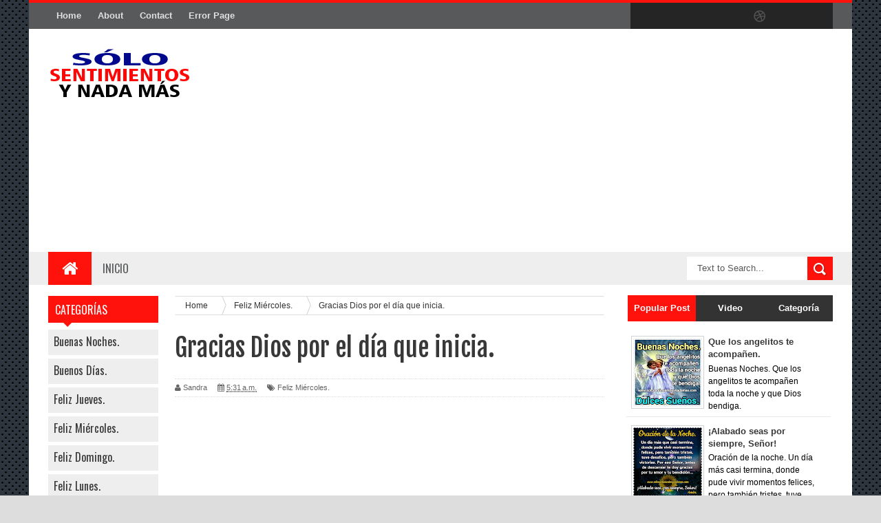

--- FILE ---
content_type: text/html; charset=utf-8
request_url: https://www.google.com/recaptcha/api2/aframe
body_size: 267
content:
<!DOCTYPE HTML><html><head><meta http-equiv="content-type" content="text/html; charset=UTF-8"></head><body><script nonce="5yD83sMOQHnXdHby3n4iMA">/** Anti-fraud and anti-abuse applications only. See google.com/recaptcha */ try{var clients={'sodar':'https://pagead2.googlesyndication.com/pagead/sodar?'};window.addEventListener("message",function(a){try{if(a.source===window.parent){var b=JSON.parse(a.data);var c=clients[b['id']];if(c){var d=document.createElement('img');d.src=c+b['params']+'&rc='+(localStorage.getItem("rc::a")?sessionStorage.getItem("rc::b"):"");window.document.body.appendChild(d);sessionStorage.setItem("rc::e",parseInt(sessionStorage.getItem("rc::e")||0)+1);localStorage.setItem("rc::h",'1769140380289');}}}catch(b){}});window.parent.postMessage("_grecaptcha_ready", "*");}catch(b){}</script></body></html>

--- FILE ---
content_type: text/javascript; charset=UTF-8
request_url: https://www.solosentimientosynadamas.com/feeds/posts/default/-/Feliz%20Mi%C3%A9rcoles.?alt=json-in-script&callback=related_results_labels_thumbs&max-results=8
body_size: 10157
content:
// API callback
related_results_labels_thumbs({"version":"1.0","encoding":"UTF-8","feed":{"xmlns":"http://www.w3.org/2005/Atom","xmlns$openSearch":"http://a9.com/-/spec/opensearchrss/1.0/","xmlns$blogger":"http://schemas.google.com/blogger/2008","xmlns$georss":"http://www.georss.org/georss","xmlns$gd":"http://schemas.google.com/g/2005","xmlns$thr":"http://purl.org/syndication/thread/1.0","id":{"$t":"tag:blogger.com,1999:blog-8725575223315788576"},"updated":{"$t":"2025-07-07T23:24:38.668-07:00"},"category":[{"term":"Slider"},{"term":"Frases de vida"},{"term":"Buenas noches."},{"term":"Buenos días."},{"term":"Feliz tarde."},{"term":"Feliz Jueves."},{"term":"Feliz Miércoles."},{"term":"Feliz viernes."},{"term":"Feliz domingo."},{"term":"Feliz martes."},{"term":"Feliz sábado."},{"term":"Feliz lunes."},{"term":"Frases de vida."},{"term":"Frases de superación."},{"term":"Frases de amor."},{"term":"Frases mujer."},{"term":"Frases Dios."},{"term":"Feliz martes"},{"term":"Saludo del día."},{"term":"Oración de la mañana."},{"term":"Feliz fin de semana."},{"term":"Feliz sábado"},{"term":"Frases de Dios."},{"term":"Feliz navidad."},{"term":"Frases de amistad."},{"term":"Dulces sueños."},{"term":"Feliz inicio de semana."},{"term":"Feliz día de las madres."},{"term":"Oración."},{"term":"Frases de felicidad."},{"term":"Oración de la noche."},{"term":"Feliz semana."},{"term":"Frases de navidad."},{"term":"VIDA"},{"term":"Feliz día de la mujer."},{"term":"DIOS"},{"term":"Feliz día amig@."},{"term":"Feliz semana-"},{"term":"Feliz inicio de semana-"},{"term":"Frases de nostalgia."},{"term":"Feliz año nuevo."},{"term":"Feliz día del  padre."},{"term":"Semana Santa."},{"term":"Feliz día de san Valentín."},{"term":"Feliz mes de Agosto."},{"term":"Feliz mes de diciembre."},{"term":"GRACIAS"},{"term":"HOY"},{"term":"NO"},{"term":"SEÑOR"},{"term":"AMOR"},{"term":"COSAS"},{"term":"DIA"},{"term":"Feliz día de Reyes."},{"term":"Feliz mes de Junio."},{"term":"Feliz mes de febrero."},{"term":"Feliz mes de septiembre."},{"term":"Oraciones."},{"term":"PAZ"},{"term":"Feliz jueves Santo."},{"term":"Feliz mes de Noviembre."},{"term":"Feliz mes de marzo."},{"term":"MEJOR"},{"term":"NOCHE"},{"term":"PERSONAS"},{"term":"TODO"},{"term":"BENDICION"},{"term":"DÍA"},{"term":"FELIZ"},{"term":"APRENDER"},{"term":"BENDICIONES"},{"term":"CASA"},{"term":"CORAZON"},{"term":"CUANDO"},{"term":"DAR"},{"term":"DEJAR"},{"term":"FAMILIA"},{"term":"Feliz inicio de mes."},{"term":"Feliz mes de abril."},{"term":"Feliz mes de mayo."},{"term":"Feliz miércoles Santo."},{"term":"Gracias Señor."},{"term":"HACER"},{"term":"LLENO"},{"term":"MAÑANA"},{"term":"MOMENTOS"},{"term":"NUNCA"},{"term":"PEDIR"},{"term":"TI"},{"term":"feliz domingo de ramos"},{"term":"ACAMPE"},{"term":"AGRADECER"},{"term":"ALGUIEN"},{"term":"ALREDEDOR"},{"term":"AMA"},{"term":"AMIGOS"},{"term":"AYUDA"},{"term":"BIEN"},{"term":"BUENAS"},{"term":"CAER"},{"term":"CUIDADO"},{"term":"DA"},{"term":"DESCANSO"},{"term":"DICE"},{"term":"DIOS."},{"term":"DOMINGO."},{"term":"EMPEZAR"},{"term":"ESPERAR"},{"term":"EXITO"},{"term":"FELICIDAD"},{"term":"FUERTE"},{"term":"Feliz día de las velitas."},{"term":"Feliz día del trabajador."},{"term":"Feliz fin de mes."},{"term":"Feliz sábado de Gloria."},{"term":"Feliz último viernes de Agosto."},{"term":"Final de mes."},{"term":"GRANDE"},{"term":"HOGAR"},{"term":"LAGRIMAS"},{"term":"LECCIONES"},{"term":"LUGAR"},{"term":"LUZ"},{"term":"MALA"},{"term":"MARAVILLOSO"},{"term":"MI"},{"term":"MIO"},{"term":"MIÉRCOLES."},{"term":"NOCHE."},{"term":"NUEVO"},{"term":"PADRE"},{"term":"PALABRAS"},{"term":"QUERIDO"},{"term":"SABER"},{"term":"SALUD"},{"term":"SEMANA."},{"term":"SENTIR"},{"term":"SER"},{"term":"SIEMPRE"},{"term":"SOL"},{"term":"SOLO"},{"term":"SONREIR"},{"term":"TIEMPO"},{"term":"TIENE"},{"term":"TRIUNFO"},{"term":"TU"},{"term":"VALE"},{"term":"VALORAR"},{"term":"VICTORIA"},{"term":"VIVE"},{"term":"Viernes Santo."},{"term":"feliz Semana Santa"},{"term":"feliz día de la amistad"},{"term":"feliz lunes"},{"term":"A VECES"},{"term":"ABUNDANCIA"},{"term":"ABUNDANTES"},{"term":"ACCIONES"},{"term":"ACEPTES"},{"term":"ACOMPAÑAR"},{"term":"ACTOS"},{"term":"AGRADECIMIENTO"},{"term":"ALAS"},{"term":"ALCANZA"},{"term":"ALGUNAS"},{"term":"ALIMENTOS"},{"term":"ALMA"},{"term":"ALMA."},{"term":"ALÉGRATE"},{"term":"AMANECE"},{"term":"AMANECER"},{"term":"AMANECER."},{"term":"AMAR"},{"term":"AMARGA"},{"term":"AMAS. QUIEN"},{"term":"AMIGO"},{"term":"AMOR."},{"term":"AMOR. FE"},{"term":"ANGUSTIAS"},{"term":"APARENTAR"},{"term":"APOYO"},{"term":"APRENDE"},{"term":"AQUELLOS"},{"term":"ARREPIENTAS"},{"term":"ATACAR"},{"term":"BELLEZA"},{"term":"BELLO"},{"term":"BENDECIR"},{"term":"BENDECIR."},{"term":"BENDICE"},{"term":"BENDICION."},{"term":"BENDIGA."},{"term":"BENDIGAS"},{"term":"BENDITO"},{"term":"BESAR"},{"term":"BUEN"},{"term":"BUENA"},{"term":"BUSCAR"},{"term":"CAIDAS"},{"term":"CAMBIOS"},{"term":"CAMINA"},{"term":"CAMINANDO"},{"term":"CANSES"},{"term":"CARIÑOSA"},{"term":"CELESTIAL"},{"term":"CELÉBRALO"},{"term":"COLOR"},{"term":"COMETER"},{"term":"COMPLACER"},{"term":"COMPRENDÍ"},{"term":"CONCIENCIA"},{"term":"CONFIANZA"},{"term":"CONSEJOS"},{"term":"CONSTRUIR. PROTEGER."},{"term":"CONSTRUYEN"},{"term":"CONTRA."},{"term":"CORAZON."},{"term":"CORAZÒN"},{"term":"CORAZÓN."},{"term":"CREER"},{"term":"CUALQUIERA"},{"term":"CUERPO"},{"term":"CUIDE"},{"term":"CURVAS"},{"term":"DADO"},{"term":"DALE"},{"term":"DARAS"},{"term":"DAÑAR"},{"term":"DEBIL"},{"term":"DECEPCIONES."},{"term":"DECIR"},{"term":"DECIR."},{"term":"DECISION"},{"term":"DEMOSTAR"},{"term":"DEMOSTRARAN"},{"term":"DENTRO."},{"term":"DEPENDER"},{"term":"DESCUBRIR"},{"term":"DESEAR"},{"term":"DESEO"},{"term":"DESPERTAR"},{"term":"DESPERTARME"},{"term":"DESPUES"},{"term":"DESPUÉS"},{"term":"DEVOLVER"},{"term":"DIA."},{"term":"DIAS. BUENOS"},{"term":"DICE."},{"term":"DICHO"},{"term":"DIFÍCIL"},{"term":"DISFRUTAR"},{"term":"DISTANCIA"},{"term":"DOBLE"},{"term":"DOMINGO"},{"term":"DUERMAN."},{"term":"DULCE"},{"term":"DULCES"},{"term":"DULZURA"},{"term":"DÍA."},{"term":"ELLAS."},{"term":"ELLOS"},{"term":"ENCANTAR"},{"term":"ENCONTRAR"},{"term":"ENEMIGOS"},{"term":"ENFERMEDAD"},{"term":"ENFRENTAR."},{"term":"ENSEÑAR-"},{"term":"ENTENDIDO"},{"term":"ENTRA"},{"term":"ERES"},{"term":"ERROR"},{"term":"ERRORES"},{"term":"ESCUCHA"},{"term":"ESPACIO"},{"term":"ESPECIAL"},{"term":"ESPERANZA"},{"term":"ESPERANZA AMANECER"},{"term":"ESPERANZAS"},{"term":"ESPERAR."},{"term":"ESPINAS"},{"term":"ESPIRITU"},{"term":"ESTAMOS"},{"term":"ESTAR"},{"term":"ESTE"},{"term":"ESTOY"},{"term":"EXISTIR"},{"term":"FALSO"},{"term":"FALTA"},{"term":"FAMIIIA"},{"term":"FAMILIAS"},{"term":"FE"},{"term":"FELICES"},{"term":"FONDO"},{"term":"FORTALECETE."},{"term":"FRIOS"},{"term":"FUERZA"},{"term":"Felices pascuas."},{"term":"Feliz día."},{"term":"Feliz lunes de pascua"},{"term":"Feliz mes de Octubre."},{"term":"Feliz noche de san Valentín."},{"term":"Feliz tarde"},{"term":"Feliz último Jueves de Agosto."},{"term":"Feliz último día de marzo."},{"term":"Feliz último lunes de Julio."},{"term":"Frases de decepción."},{"term":"FÉNIX"},{"term":"GANA"},{"term":"GENIAL"},{"term":"GENTE"},{"term":"GIRA"},{"term":"GOLPES."},{"term":"GRANDES"},{"term":"GRATIS"},{"term":"GRATITUD"},{"term":"GUARDES"},{"term":"GUIA"},{"term":"HABLA"},{"term":"HABLARTE"},{"term":"HACER."},{"term":"HACIENDO"},{"term":"HAY"},{"term":"HE"},{"term":"HERMOSO"},{"term":"HIEREN"},{"term":"HIJOS."},{"term":"HIZO"},{"term":"HORA"},{"term":"HORAS"},{"term":"HORMIGA."},{"term":"HOY. DÍA"},{"term":"HUESOS"},{"term":"IMPORTA"},{"term":"IMPORTANTE"},{"term":"IMPORTANTES"},{"term":"IMPORTAR"},{"term":"INSTANTE"},{"term":"JAMÁS"},{"term":"JARDIN"},{"term":"JUEVES."},{"term":"LENGUA"},{"term":"LEVANTAR"},{"term":"LUNES."},{"term":"MADRE"},{"term":"MAL"},{"term":"MARAVILLOSA"},{"term":"MAS"},{"term":"MENOS"},{"term":"MENTE"},{"term":"MERECER"},{"term":"MIGAJAS"},{"term":"MIL"},{"term":"MIÉRCOLES"},{"term":"MOMENTO"},{"term":"MONTAÑAS"},{"term":"MOTIVOS"},{"term":"MUCHAS"},{"term":"MUCHO"},{"term":"MUEVAS"},{"term":"MUEVE"},{"term":"MUJER"},{"term":"MUNDO"},{"term":"MUROS"},{"term":"Mañana es lunes."},{"term":"Mi última rosa."},{"term":"MÁS."},{"term":"MÁXIMO"},{"term":"NADA"},{"term":"NADIE"},{"term":"NECESITA"},{"term":"NO-"},{"term":"NOCHES"},{"term":"NUESTRO"},{"term":"NUESTROS SIEMPRE"},{"term":"NUEVAMENTE"},{"term":"OCUPAMOS"},{"term":"OCUPAR"},{"term":"OFENDER."},{"term":"OJOS"},{"term":"OLVIDAR"},{"term":"OPORTUNIDAD"},{"term":"ORGULLO"},{"term":"Oración de inicio de mes."},{"term":"PACIENCIA"},{"term":"PALABRA"},{"term":"PARA"},{"term":"PARAR"},{"term":"PASO ."},{"term":"PEDAZOS"},{"term":"PEDIRTE"},{"term":"PENA"},{"term":"PEOR"},{"term":"PERSONA"},{"term":"PERSONAS. SOLAS"},{"term":"PIDO"},{"term":"PIDO FAMILIA"},{"term":"PIEDRA"},{"term":"PISADO"},{"term":"POCO."},{"term":"PODEMOS"},{"term":"PODER"},{"term":"PRECIOSA"},{"term":"PREOCUPACIONES"},{"term":"PREOCUPAR"},{"term":"PRESENCIA"},{"term":"PRIMERO"},{"term":"PROBLEMAS"},{"term":"PROCURAR"},{"term":"PROMETIERAN"},{"term":"PROTEGENOS"},{"term":"PROTEGER"},{"term":"PUENTES."},{"term":"PURO"},{"term":"Para mi ángel."},{"term":"Para ti mamita."},{"term":"Primera flor de diciembre."},{"term":"Primera rosa de septiembre."},{"term":"QUEDA"},{"term":"QUEDARSE."},{"term":"QUERER"},{"term":"QUERIA"},{"term":"QUIERO"},{"term":"QUÉDATE"},{"term":"RAÍCES"},{"term":"REALIDAD"},{"term":"RECOGE"},{"term":"RECORDAR"},{"term":"RECORDAR."},{"term":"RECUERDA"},{"term":"RECUERDOS."},{"term":"REGALA"},{"term":"REGALARME"},{"term":"RELLENAR"},{"term":"RENACER"},{"term":"RENOVARSE"},{"term":"REPOSO"},{"term":"RESOLVER"},{"term":"RESPALDO"},{"term":"RESPLANDOR"},{"term":"RICAS"},{"term":"ROMPER"},{"term":"ROMPIENDO"},{"term":"ROSAS"},{"term":"SABADO."},{"term":"SABEMOS"},{"term":"SABES."},{"term":"SABOR"},{"term":"SEMANA"},{"term":"SEMBRAR"},{"term":"SENTIMIENTOS"},{"term":"SERÍA"},{"term":"SEÑOR."},{"term":"SEÑOR. ENCONTRAR"},{"term":"SIEMBRA"},{"term":"SIEMPRE."},{"term":"SIENTAN"},{"term":"SOLOS"},{"term":"SOMOS"},{"term":"SONRISA"},{"term":"SUCEDA"},{"term":"SUEÑOS"},{"term":"SUEÑOS. BENDECIR."},{"term":"SUSTENTO"},{"term":"Saludo del Dia."},{"term":"TAMAÑO"},{"term":"TAMBIEN"},{"term":"TARDE."},{"term":"TE QUIERO"},{"term":"TENGO"},{"term":"TERMINAR.DIA"},{"term":"TI."},{"term":"TODOS"},{"term":"TOMAR"},{"term":"TRABAJO"},{"term":"TRAGAR."},{"term":"TRAJE"},{"term":"TRIUNFOS."},{"term":"TUS"},{"term":"UNO"},{"term":"USA"},{"term":"USAR"},{"term":"VA."},{"term":"VACIAR"},{"term":"VACIO"},{"term":"VECES"},{"term":"VER"},{"term":"VIDA."},{"term":"VIDA. DIA"},{"term":"VIGILAR"},{"term":"VIVEN"},{"term":"VOLAR"},{"term":"VOLVER"},{"term":"VOLVERSE"},{"term":"nochebuena"},{"term":"ÁNGEL"},{"term":"ÉXITO"},{"term":"ÚLTIMO"},{"term":"última rosa del mes de Octubre."},{"term":"última rosa del mes de noviembre"},{"term":"último día de enero."}],"title":{"type":"text","$t":"Solo sentimientos y nada mas "},"subtitle":{"type":"html","$t":"Las imágenes más hermosas con textos reflexiones,❤️ frases de superación,❤️ frases de vida, mensajes de buenos días, buenas noches y oraciones cristianas."},"link":[{"rel":"http://schemas.google.com/g/2005#feed","type":"application/atom+xml","href":"https:\/\/www.solosentimientosynadamas.com\/feeds\/posts\/default"},{"rel":"self","type":"application/atom+xml","href":"https:\/\/www.blogger.com\/feeds\/8725575223315788576\/posts\/default\/-\/Feliz+Mi%C3%A9rcoles.?alt=json-in-script\u0026max-results=8"},{"rel":"alternate","type":"text/html","href":"https:\/\/www.solosentimientosynadamas.com\/search\/label\/Feliz%20Mi%C3%A9rcoles."},{"rel":"hub","href":"http://pubsubhubbub.appspot.com/"},{"rel":"next","type":"application/atom+xml","href":"https:\/\/www.blogger.com\/feeds\/8725575223315788576\/posts\/default\/-\/Feliz+Mi%C3%A9rcoles.\/-\/Feliz+Mi%C3%A9rcoles.?alt=json-in-script\u0026start-index=9\u0026max-results=8"}],"author":[{"name":{"$t":"Sandra"},"uri":{"$t":"http:\/\/www.blogger.com\/profile\/18261499159342036087"},"email":{"$t":"noreply@blogger.com"},"gd$image":{"rel":"http://schemas.google.com/g/2005#thumbnail","width":"16","height":"16","src":"https:\/\/img1.blogblog.com\/img\/b16-rounded.gif"}}],"generator":{"version":"7.00","uri":"http://www.blogger.com","$t":"Blogger"},"openSearch$totalResults":{"$t":"294"},"openSearch$startIndex":{"$t":"1"},"openSearch$itemsPerPage":{"$t":"8"},"entry":[{"id":{"$t":"tag:blogger.com,1999:blog-8725575223315788576.post-6348685983446968283"},"published":{"$t":"2024-05-31T17:43:00.000-07:00"},"updated":{"$t":"2024-05-31T17:43:52.682-07:00"},"category":[{"scheme":"http://www.blogger.com/atom/ns#","term":"Feliz Miércoles."},{"scheme":"http://www.blogger.com/atom/ns#","term":"Slider"}],"title":{"type":"text","$t":"Muy buenos días para todos.  La vida es un regalo de Dios."},"content":{"type":"html","$t":"\u003Cdiv class=\"separator\" style=\"clear: both; text-align: center;\"\u003E\u003Cbr \/\u003E\u003C\/div\u003E\u003Cdiv class=\"separator\" style=\"clear: both; text-align: center;\"\u003E\u003Cspan style=\"font-size: large;\"\u003EMuy buenos días para todos.\u0026nbsp;\u003C\/span\u003E\u003C\/div\u003E\u003Cdiv class=\"separator\" style=\"clear: both; text-align: center;\"\u003E\u003Cspan style=\"font-size: large;\"\u003ELa vida es un regalo de Dios y su bendición\u0026nbsp;\u003C\/span\u003E\u003C\/div\u003E\u003Cdiv class=\"separator\" style=\"clear: both; text-align: center;\"\u003E\u003Cspan style=\"font-size: large;\"\u003Enos llega en cada amanecer.\u0026nbsp;\u003C\/span\u003E\u003C\/div\u003E\u003Cdiv class=\"separator\" style=\"clear: both; text-align: center;\"\u003E\u003Cspan style=\"font-size: large;\"\u003E¡Feliz miércoles!\u003C\/span\u003E\u003C\/div\u003E\u003Cdiv class=\"separator\" style=\"clear: both; text-align: center;\"\u003E\u003C\/div\u003E\u003Cp\u003E\u003C\/p\u003E\u003Cdiv class=\"separator\" style=\"clear: both; text-align: center;\"\u003E\u003Ca href=\"https:\/\/blogger.googleusercontent.com\/img\/b\/R29vZ2xl\/AVvXsEgYtJNs9Mgb6PL4VFgT7b2ltcGYT0kRepMOV_9hLbipXZ9D2Nn24O2dSgIBrCvu3gCypzJQZzsIiwBSZmsDTUZnjTtWkA8tr1Ru4pXWwlZVJHqL2Jas6SSKu3i5H6EFuCLkdU8SkA298PhEb_1-kQjRYXeSgpGdT2r295RnBgxsGB9UITyZdh06glrLjIY\/s1024\/4a4906ff-dfcf-4c71-be67-1746ae8a915d.jpg\" imageanchor=\"1\" style=\"margin-left: 1em; margin-right: 1em;\"\u003E\u003Cimg border=\"0\" data-original-height=\"1024\" data-original-width=\"1024\" height=\"640\" src=\"https:\/\/blogger.googleusercontent.com\/img\/b\/R29vZ2xl\/AVvXsEgYtJNs9Mgb6PL4VFgT7b2ltcGYT0kRepMOV_9hLbipXZ9D2Nn24O2dSgIBrCvu3gCypzJQZzsIiwBSZmsDTUZnjTtWkA8tr1Ru4pXWwlZVJHqL2Jas6SSKu3i5H6EFuCLkdU8SkA298PhEb_1-kQjRYXeSgpGdT2r295RnBgxsGB9UITyZdh06glrLjIY\/w640-h640\/4a4906ff-dfcf-4c71-be67-1746ae8a915d.jpg\" width=\"640\" \/\u003E\u003C\/a\u003E\u003C\/div\u003E\u003Cbr \/\u003E\u0026nbsp;\u003Cp\u003E\u003C\/p\u003E\u003Cp\u003E\u003C\/p\u003E\u003Ch2 class=\"post-title entry-title\" itemprop=\"headline\" style=\"-webkit-text-stroke-width: 0px; background-color: white; border: 0px; color: #383838; font: 20px \u0026quot;Fjalla One\u0026quot;, Helvetica, Arial, sans-serif; letter-spacing: normal; margin: 0px 0px 0.6em; orphans: 2; padding: 0px; position: relative; text-align: left; text-decoration-color: initial; text-decoration-style: initial; text-decoration-thickness: initial; text-indent: 0px; text-transform: none; vertical-align: baseline; white-space: normal; widows: 2; word-spacing: 0px;\"\u003E\u003Cspan style=\"border: 0px; font: inherit; margin: 0px; padding: 0px; vertical-align: baseline;\"\u003E\u003Cul style=\"border: 0px; font-family: inherit; font-feature-settings: inherit; font-kerning: inherit; font-optical-sizing: inherit; font-size: inherit; font-stretch: inherit; font-style: inherit; font-variant: inherit; font-variation-settings: inherit; font-weight: inherit; line-height: 1.4; list-style: outside disc; margin: 0.5em 0px; padding: 0px 2.5em; text-align: left; vertical-align: baseline;\"\u003E\u003C\/ul\u003E\u003C\/span\u003E\u003C\/h2\u003E\u003Cp\u003E\u003C\/p\u003E\u003Cp style=\"-webkit-text-stroke-width: 0px; background-color: white; border: 0px; color: #333333; font-family: Arial, sans-serif; font-feature-settings: inherit; font-kerning: inherit; font-optical-sizing: inherit; font-size: 13px; font-stretch: inherit; font-style: normal; font-variant-alternates: inherit; font-variant-caps: normal; font-variant-east-asian: inherit; font-variant-ligatures: normal; font-variant-numeric: inherit; font-variant-position: inherit; font-variation-settings: inherit; font-weight: 400; letter-spacing: normal; line-height: inherit; margin: 1.5em 0px; orphans: 2; padding: 0px; text-align: left; text-decoration-color: initial; text-decoration-style: initial; text-decoration-thickness: initial; text-indent: 0px; text-transform: none; vertical-align: baseline; white-space: normal; widows: 2; word-spacing: 0px;\"\u003E\u0026nbsp;\u003Cb style=\"border: 0px; font-family: inherit; font-feature-settings: inherit; font-kerning: inherit; font-optical-sizing: inherit; font-size: inherit; font-stretch: inherit; font-style: inherit; font-variant: inherit; font-variation-settings: inherit; font-weight: bold; line-height: inherit; margin: 0px; padding: 0px; vertical-align: baseline;\"\u003E\u003Cspan style=\"border: 0px; font-family: inherit; font-feature-settings: inherit; font-kerning: inherit; font-optical-sizing: inherit; font-size: large; font-stretch: inherit; font-style: inherit; font-variant: inherit; font-variation-settings: inherit; font-weight: inherit; line-height: inherit; margin: 0px; padding: 0px; vertical-align: baseline;\"\u003EMás imágenes con frases de feliz miércoles:\u003C\/span\u003E\u003C\/b\u003E\u003C\/p\u003E\u003Ch2 class=\"post-title entry-title\" itemprop=\"headline\" style=\"border: 0px; color: #383838; font-family: \u0026quot;Fjalla One\u0026quot;, Helvetica, Arial, sans-serif; font-feature-settings: normal; font-kerning: auto; font-optical-sizing: auto; font-size: 20px; font-stretch: normal; font-variant-alternates: normal; font-variant-east-asian: normal; font-variant-numeric: normal; font-variant-position: normal; font-variation-settings: normal; font-weight: normal; line-height: normal; margin: 0px 0px 0.6em; padding: 0px; position: relative; vertical-align: baseline;\"\u003E\u003Cul style=\"text-align: left;\"\u003E\u003Cli\u003E\u003Cspan style=\"border: 0px; font: inherit; margin: 0px; padding: 0px; vertical-align: baseline;\"\u003E\u003Ca href=\"https:\/\/www.solosentimientosynadamas.com\/2024\/05\/siempre-hay-que-mantener-viva-la.html\" style=\"border: 0px; color: #383838; font: inherit; margin: 0px; outline: none; padding: 0px; text-decoration-line: none; transition: all 0.25s ease 0s; vertical-align: baseline;\"\u003ESiempre hay que mantener viva la esperanza, aunque el camino sea difícil.\u003C\/a\u003E\u003C\/span\u003E\u003C\/li\u003E\u003Cli\u003E\u003Cspan style=\"border: 0px; font: inherit; margin: 0px; padding: 0px; vertical-align: baseline;\"\u003E\u003Ca href=\"https:\/\/www.solosentimientosynadamas.com\/2024\/05\/que-la-luz-del-sol-ilumine-tu-camino-y.html\" style=\"border: 0px; color: #383838; font: inherit; margin: 0px; outline: none; padding: 0px; text-decoration-line: none; transition: all 0.25s ease 0s; vertical-align: baseline;\"\u003EQue la luz del sol ilumine tu camino y guíe tus pasos hacia la felicidad.\u003C\/a\u003E\u003C\/span\u003E\u003C\/li\u003E\u003Cli\u003E\u003Cspan style=\"border: 0px; font: inherit; margin: 0px; padding: 0px; vertical-align: baseline;\"\u003E\u003Ca href=\"https:\/\/www.solosentimientosynadamas.com\/2024\/04\/visualiza-siempre-un-gran-dia-agradece.html\" style=\"border: 0px; color: #383838; font: inherit; margin: 0px; outline: none; padding: 0px; text-decoration-line: none; transition: all 0.25s ease 0s; vertical-align: baseline;\"\u003EVisualiza siempre un gran día, agradece y confía.\u003C\/a\u003E\u003C\/span\u003E\u003C\/li\u003E\u003Cli\u003E\u003Cspan style=\"border: 0px; font: inherit; margin: 0px; padding: 0px; vertical-align: baseline;\"\u003E\u003Ca href=\"https:\/\/www.solosentimientosynadamas.com\/2024\/04\/padre-mio-cada-manana-despierto-y-tu.html\" style=\"border: 0px; color: #383838; font: inherit; margin: 0px; outline: none; padding: 0px; text-decoration-line: none; transition: all 0.25s ease 0s; vertical-align: baseline;\"\u003E¡Padre mío! Cada mañana despierto y tu misericordia está conmigo…\u003C\/a\u003E\u003C\/span\u003E\u003C\/li\u003E\u003Cli\u003E\u003Cspan style=\"border: 0px; font: inherit; margin: 0px; padding: 0px; vertical-align: baseline;\"\u003E\u003Ca href=\"https:\/\/www.solosentimientosynadamas.com\/2024\/03\/que-tu-taza-este-llena-de-cafe-tu-dia.html\" style=\"border: 0px; color: #383838; font: inherit; margin: 0px; outline: none; padding: 0px; text-decoration-line: none; transition: all 0.25s ease 0s; vertical-align: baseline;\"\u003EQue tu taza esté llena de café, tu día lleno de cosas buenas.\u003C\/a\u003E\u003C\/span\u003E\u003C\/li\u003E\u003C\/ul\u003E\u003C\/h2\u003E\u003Ch2 class=\"post-title entry-title\" itemprop=\"headline\" style=\"background-color: white; border: 0px; color: #383838; font-family: \u0026quot;Fjalla One\u0026quot;, Helvetica, Arial, sans-serif; font-feature-settings: normal; font-kerning: auto; font-optical-sizing: auto; font-size: 36px; font-stretch: normal; font-variant-alternates: normal; font-variant-east-asian: normal; font-variant-numeric: normal; font-variant-position: normal; font-variation-settings: normal; font-weight: normal; line-height: normal; margin: 0px 0px 0.6em; padding: 0px; position: relative; vertical-align: baseline;\"\u003E\u003Cspan style=\"border: 0px; font: inherit; margin: 0px; padding: 0px; vertical-align: baseline;\"\u003E\u003Cspan style=\"border: 0px; font: inherit; margin: 0px; padding: 0px; vertical-align: baseline;\"\u003E\u003Cspan style=\"border: 0px; font: inherit; margin: 0px; padding: 0px; vertical-align: baseline;\"\u003E\u003Cspan style=\"border: 0px; font: inherit; margin: 0px; padding: 0px; vertical-align: baseline;\"\u003E\u003Cspan style=\"border: 0px; font: inherit; margin: 0px; padding: 0px; vertical-align: baseline;\"\u003E\u003Cspan style=\"border: 0px; font: inherit; margin: 0px; padding: 0px; vertical-align: baseline;\"\u003E\u003Cspan style=\"border: 0px; font: inherit; margin: 0px; padding: 0px; vertical-align: baseline;\"\u003E\u003Cspan style=\"border: 0px; font: inherit; margin: 0px; padding: 0px; vertical-align: baseline;\"\u003E\u003Cspan style=\"border: 0px; font: inherit; margin: 0px; padding: 0px; vertical-align: baseline;\"\u003E\u003Cspan style=\"border: 0px; font: inherit; margin: 0px; padding: 0px; vertical-align: baseline;\"\u003E\u003Cspan style=\"border: 0px; font: inherit; margin: 0px; padding: 0px; vertical-align: baseline;\"\u003E\u003Cspan style=\"border: 0px; font: inherit; margin: 0px; padding: 0px; vertical-align: baseline;\"\u003E\u003Cspan style=\"border: 0px; font: inherit; margin: 0px; padding: 0px; vertical-align: baseline;\"\u003E\u003Cspan style=\"border: 0px; font: inherit; margin: 0px; padding: 0px; vertical-align: baseline;\"\u003E\u003Cspan style=\"border: 0px; font: inherit; margin: 0px; padding: 0px; vertical-align: baseline;\"\u003E\u003Cspan style=\"border: 0px; font: inherit; margin: 0px; padding: 0px; vertical-align: baseline;\"\u003E\u003Cspan style=\"border: 0px; font: inherit; margin: 0px; padding: 0px; vertical-align: baseline;\"\u003E\u003Cspan style=\"border: 0px; font: inherit; margin: 0px; padding: 0px; vertical-align: baseline;\"\u003E\u003Cspan style=\"border: 0px; font: inherit; margin: 0px; padding: 0px; vertical-align: baseline;\"\u003E\u003Cspan style=\"border: 0px; font: inherit; margin: 0px; padding: 0px; vertical-align: baseline;\"\u003E\u003Cspan style=\"border: 0px; font: inherit; margin: 0px; padding: 0px; vertical-align: baseline;\"\u003E\u003Cspan style=\"border: 0px; font: inherit; margin: 0px; padding: 0px; vertical-align: baseline;\"\u003E\u003Cspan style=\"border: 0px; font: inherit; margin: 0px; padding: 0px; vertical-align: baseline;\"\u003E\u003Cspan style=\"border: 0px; font: inherit; margin: 0px; padding: 0px; vertical-align: baseline;\"\u003E\u003Cspan style=\"border: 0px; font: inherit; margin: 0px; padding: 0px; vertical-align: baseline;\"\u003E\u003Cspan style=\"border: 0px; font: inherit; margin: 0px; padding: 0px; vertical-align: baseline;\"\u003E\u003Cspan style=\"border: 0px; font: inherit; margin: 0px; padding: 0px; vertical-align: baseline;\"\u003E\u003Cspan style=\"border: 0px; font: inherit; margin: 0px; padding: 0px; vertical-align: baseline;\"\u003E\u003Cspan style=\"border: 0px; font: inherit; margin: 0px; padding: 0px; vertical-align: baseline;\"\u003E\u003Cspan style=\"border: 0px; font: inherit; margin: 0px; padding: 0px; vertical-align: baseline;\"\u003E\u003Cdiv style=\"border: 0px; font: inherit; margin: 0px; padding: 0px; vertical-align: baseline;\"\u003E\u003Cspan style=\"border: 0px; font-family: inherit; font-feature-settings: inherit; font-kerning: inherit; font-optical-sizing: inherit; font-size: large; font-stretch: inherit; font-style: inherit; font-variant: inherit; font-variation-settings: inherit; font-weight: inherit; line-height: inherit; margin: 0px; padding: 0px; vertical-align: baseline;\"\u003ETambién puedes seguirnos en\u003Ca href=\"https:\/\/web.facebook.com\/SoloSentimientosYNadaMas\/?_rdc=1\u0026amp;_rdr\" style=\"border: 0px; color: #383838; font-family: inherit; font-feature-settings: inherit; font-kerning: inherit; font-optical-sizing: inherit; font-size: 36px; font-stretch: inherit; font-style: inherit; font-variant: inherit; font-variation-settings: inherit; font-weight: inherit; line-height: inherit; margin: 0px; outline: none; padding: 0px; text-decoration-line: none; transition: all 0.25s ease 0s; vertical-align: baseline;\"\u003E\u0026nbsp;\u003Cspan style=\"border: 0px; color: red; font: inherit; margin: 0px; padding: 0px; vertical-align: baseline;\"\u003EFACEBOOK\u003C\/span\u003E\u003C\/a\u003E\u003C\/span\u003E\u003C\/div\u003E\u003C\/span\u003E\u003C\/span\u003E\u003C\/span\u003E\u003C\/span\u003E\u003C\/span\u003E\u003C\/span\u003E\u003C\/span\u003E\u003C\/span\u003E\u003C\/span\u003E\u003C\/span\u003E\u003C\/span\u003E\u003C\/span\u003E\u003C\/span\u003E\u003C\/span\u003E\u003C\/span\u003E\u003C\/span\u003E\u003C\/span\u003E\u003C\/span\u003E\u003C\/span\u003E\u003C\/span\u003E\u003C\/span\u003E\u003C\/span\u003E\u003C\/span\u003E\u003C\/span\u003E\u003C\/span\u003E\u003C\/span\u003E\u003C\/span\u003E\u003C\/span\u003E\u003C\/span\u003E\u003C\/span\u003E\u003C\/h2\u003E\u003Ch2 class=\"post-title entry-title\" itemprop=\"headline\" style=\"-webkit-text-stroke-width: 0px; background-color: white; border: 0px; color: #383838; font: 36px \u0026quot;Fjalla One\u0026quot;, Helvetica, Arial, sans-serif; letter-spacing: normal; margin: 0px 0px 0.6em; orphans: 2; padding: 0px; position: relative; text-align: left; text-decoration-color: initial; text-decoration-style: initial; text-decoration-thickness: initial; text-indent: 0px; text-transform: none; vertical-align: baseline; white-space: normal; widows: 2; word-spacing: 0px;\"\u003E\u003Cspan style=\"border: 0px; font: inherit; margin: 0px; padding: 0px; vertical-align: baseline;\"\u003E\u003Cspan style=\"border: 0px; font: inherit; margin: 0px; padding: 0px; vertical-align: baseline;\"\u003E\u003Cspan style=\"border: 0px; font: inherit; margin: 0px; padding: 0px; vertical-align: baseline;\"\u003E\u003Cspan style=\"border: 0px; font: inherit; margin: 0px; padding: 0px; vertical-align: baseline;\"\u003E\u003Cspan style=\"border: 0px; font: inherit; margin: 0px; padding: 0px; vertical-align: baseline;\"\u003E\u003Cspan style=\"border: 0px; font: inherit; margin: 0px; padding: 0px; vertical-align: baseline;\"\u003E\u003Cspan style=\"border: 0px; font: inherit; margin: 0px; padding: 0px; vertical-align: baseline;\"\u003E\u003Cspan style=\"border: 0px; font: inherit; margin: 0px; padding: 0px; vertical-align: baseline;\"\u003E\u003Cspan style=\"border: 0px; font: inherit; margin: 0px; padding: 0px; vertical-align: baseline;\"\u003E\u003Cspan style=\"border: 0px; font: inherit; margin: 0px; padding: 0px; vertical-align: baseline;\"\u003E\u003Cspan style=\"border: 0px; font: inherit; margin: 0px; padding: 0px; vertical-align: baseline;\"\u003E\u003Cspan style=\"border: 0px; font: inherit; margin: 0px; padding: 0px; vertical-align: baseline;\"\u003E\u003Cspan style=\"border: 0px; font: inherit; margin: 0px; padding: 0px; vertical-align: baseline;\"\u003E\u003Cspan style=\"border: 0px; font: inherit; margin: 0px; padding: 0px; vertical-align: baseline;\"\u003E\u003Cspan style=\"border: 0px; font: inherit; margin: 0px; padding: 0px; vertical-align: baseline;\"\u003E\u003Cspan style=\"border: 0px; font: inherit; margin: 0px; padding: 0px; vertical-align: baseline;\"\u003E\u003Cspan style=\"border: 0px; font: inherit; margin: 0px; padding: 0px; vertical-align: baseline;\"\u003E\u003Cspan style=\"border: 0px; font: inherit; margin: 0px; padding: 0px; vertical-align: baseline;\"\u003E\u003Cspan style=\"border: 0px; font: inherit; margin: 0px; padding: 0px; vertical-align: baseline;\"\u003E\u003Cspan style=\"border: 0px; font: inherit; margin: 0px; padding: 0px; vertical-align: baseline;\"\u003E\u003Cspan style=\"border: 0px; font: inherit; margin: 0px; padding: 0px; vertical-align: baseline;\"\u003E\u003Cspan style=\"border: 0px; font: inherit; margin: 0px; padding: 0px; vertical-align: baseline;\"\u003E\u003Cspan style=\"border: 0px; font: inherit; margin: 0px; padding: 0px; vertical-align: baseline;\"\u003E\u003Cspan style=\"border: 0px; font: inherit; margin: 0px; padding: 0px; vertical-align: baseline;\"\u003E\u003Cspan style=\"border: 0px; font: inherit; margin: 0px; padding: 0px; vertical-align: baseline;\"\u003E\u003Cspan style=\"border: 0px; font: inherit; margin: 0px; padding: 0px; vertical-align: baseline;\"\u003E\u003Cspan style=\"border: 0px; font: inherit; margin: 0px; padding: 0px; vertical-align: baseline;\"\u003E\u003Cspan style=\"border: 0px; font: inherit; margin: 0px; padding: 0px; vertical-align: baseline;\"\u003E\u003Cspan style=\"border: 0px; font: inherit; margin: 0px; padding: 0px; vertical-align: baseline;\"\u003E\u003Cspan style=\"border: 0px; font: inherit; margin: 0px; padding: 0px; vertical-align: baseline;\"\u003E\u003Cul style=\"border: 0px; font-family: inherit; font-feature-settings: inherit; font-kerning: inherit; font-optical-sizing: inherit; font-size: 20px; font-stretch: inherit; font-style: inherit; font-variant: inherit; font-variation-settings: inherit; font-weight: inherit; line-height: 1.4; list-style: outside disc; margin: 0.5em 0px; padding: 0px 2.5em; vertical-align: baseline;\"\u003E\u003C\/ul\u003E\u003C\/span\u003E\u003C\/span\u003E\u003C\/span\u003E\u003C\/span\u003E\u003C\/span\u003E\u003C\/span\u003E\u003C\/span\u003E\u003C\/span\u003E\u003C\/span\u003E\u003C\/span\u003E\u003C\/span\u003E\u003C\/span\u003E\u003C\/span\u003E\u003C\/span\u003E\u003C\/span\u003E\u003C\/span\u003E\u003C\/span\u003E\u003C\/span\u003E\u003C\/span\u003E\u003C\/span\u003E\u003C\/span\u003E\u003C\/span\u003E\u003C\/span\u003E\u003C\/span\u003E\u003C\/span\u003E\u003C\/span\u003E\u003C\/span\u003E\u003C\/span\u003E\u003C\/span\u003E\u003C\/span\u003E\u003C\/h2\u003E"},"link":[{"rel":"replies","type":"application/atom+xml","href":"https:\/\/www.solosentimientosynadamas.com\/feeds\/6348685983446968283\/comments\/default","title":"Comentarios de la entrada"},{"rel":"replies","type":"text/html","href":"https:\/\/www.solosentimientosynadamas.com\/2024\/05\/muy-buenos-dias-para-todos-la-vida-es.html#comment-form","title":"0 Comentarios"},{"rel":"edit","type":"application/atom+xml","href":"https:\/\/www.blogger.com\/feeds\/8725575223315788576\/posts\/default\/6348685983446968283"},{"rel":"self","type":"application/atom+xml","href":"https:\/\/www.blogger.com\/feeds\/8725575223315788576\/posts\/default\/6348685983446968283"},{"rel":"alternate","type":"text/html","href":"https:\/\/www.solosentimientosynadamas.com\/2024\/05\/muy-buenos-dias-para-todos-la-vida-es.html","title":"Muy buenos días para todos.  La vida es un regalo de Dios."}],"author":[{"name":{"$t":"Sandra"},"uri":{"$t":"http:\/\/www.blogger.com\/profile\/18261499159342036087"},"email":{"$t":"noreply@blogger.com"},"gd$image":{"rel":"http://schemas.google.com/g/2005#thumbnail","width":"16","height":"16","src":"https:\/\/img1.blogblog.com\/img\/b16-rounded.gif"}}],"media$thumbnail":{"xmlns$media":"http://search.yahoo.com/mrss/","url":"https:\/\/blogger.googleusercontent.com\/img\/b\/R29vZ2xl\/AVvXsEgYtJNs9Mgb6PL4VFgT7b2ltcGYT0kRepMOV_9hLbipXZ9D2Nn24O2dSgIBrCvu3gCypzJQZzsIiwBSZmsDTUZnjTtWkA8tr1Ru4pXWwlZVJHqL2Jas6SSKu3i5H6EFuCLkdU8SkA298PhEb_1-kQjRYXeSgpGdT2r295RnBgxsGB9UITyZdh06glrLjIY\/s72-w640-h640-c\/4a4906ff-dfcf-4c71-be67-1746ae8a915d.jpg","height":"72","width":"72"},"thr$total":{"$t":"0"}},{"id":{"$t":"tag:blogger.com,1999:blog-8725575223315788576.post-3631696237353541463"},"published":{"$t":"2024-05-15T17:08:00.000-07:00"},"updated":{"$t":"2024-05-15T17:08:06.862-07:00"},"category":[{"scheme":"http://www.blogger.com/atom/ns#","term":"Feliz Miércoles."},{"scheme":"http://www.blogger.com/atom/ns#","term":"Slider"}],"title":{"type":"text","$t":"Siempre hay que mantener viva la esperanza, aunque el camino sea difícil."},"content":{"type":"html","$t":"\u003Cdiv class=\"separator\" style=\"clear: both; text-align: center;\"\u003E\u003Cbr \/\u003E\u003C\/div\u003E\u003Cdiv class=\"separator\" style=\"clear: both; text-align: center;\"\u003E\u003Cspan style=\"font-size: large;\"\u003ESiempre hay que mantener viva la esperanza,\u003C\/span\u003E\u003C\/div\u003E\u003Cdiv class=\"separator\" style=\"clear: both; text-align: center;\"\u003E\u003Cspan style=\"font-size: large;\"\u003E\u0026nbsp;aunque el camino sea difícil y las tormentas nos\u003C\/span\u003E\u003C\/div\u003E\u003Cdiv class=\"separator\" style=\"clear: both; text-align: center;\"\u003E\u003Cspan style=\"font-size: large;\"\u003E\u0026nbsp;obliguen a parar… Dios te de un bonito día.\u003C\/span\u003E\u003C\/div\u003E\u003Cdiv class=\"separator\" style=\"clear: both; text-align: center;\"\u003E\u003Cspan style=\"font-size: large;\"\u003E\u0026nbsp;Feliz miércoles.\u0026nbsp;\u003C\/span\u003E\u003C\/div\u003E\u003Cdiv class=\"separator\" style=\"clear: both; text-align: center;\"\u003E\u003C\/div\u003E\u003Cp\u003E\u003C\/p\u003E\u003Cdiv class=\"separator\" style=\"clear: both; text-align: center;\"\u003E\u003Ca href=\"https:\/\/blogger.googleusercontent.com\/img\/b\/R29vZ2xl\/AVvXsEiTSQwlp_u9sj1uvWSdUS8if-kfZThbarjNWsxlNitDzLUS4fVQYxZF1KD-j1Ox7lOLY7eAY0SeC2HckpPh6uFwhFNKvLccMzi-ADGFNydbHlJTAm19g3J26m2q0qPaRJcflPYauSftTdeRGj1g5QEQMWXzRXD5ZbwdIicpCysV4Xi4PaQQlTUynYn0M6A\/s1024\/441110070_1830864877376838_2597981410175384701_n.jpg\" imageanchor=\"1\" style=\"margin-left: 1em; margin-right: 1em;\"\u003E\u003Cimg border=\"0\" data-original-height=\"1024\" data-original-width=\"1024\" height=\"640\" src=\"https:\/\/blogger.googleusercontent.com\/img\/b\/R29vZ2xl\/AVvXsEiTSQwlp_u9sj1uvWSdUS8if-kfZThbarjNWsxlNitDzLUS4fVQYxZF1KD-j1Ox7lOLY7eAY0SeC2HckpPh6uFwhFNKvLccMzi-ADGFNydbHlJTAm19g3J26m2q0qPaRJcflPYauSftTdeRGj1g5QEQMWXzRXD5ZbwdIicpCysV4Xi4PaQQlTUynYn0M6A\/w640-h640\/441110070_1830864877376838_2597981410175384701_n.jpg\" width=\"640\" \/\u003E\u003C\/a\u003E\u003C\/div\u003E\u003Cbr \/\u003E\u0026nbsp;\u003Cp\u003E\u003C\/p\u003E\u003Cp\u003E\u003C\/p\u003E\u003Ch2 class=\"post-title entry-title\" itemprop=\"headline\" style=\"-webkit-text-stroke-width: 0px; background-color: white; border: 0px; color: #383838; font: 20px \u0026quot;Fjalla One\u0026quot;, Helvetica, Arial, sans-serif; letter-spacing: normal; margin: 0px 0px 0.6em; orphans: 2; padding: 0px; position: relative; text-align: left; text-decoration-color: initial; text-decoration-style: initial; text-decoration-thickness: initial; text-indent: 0px; text-transform: none; vertical-align: baseline; white-space: normal; widows: 2; word-spacing: 0px;\"\u003E\u003Cspan style=\"border: 0px; font: inherit; margin: 0px; padding: 0px; vertical-align: baseline;\"\u003E\u003Cul style=\"border: 0px; font-family: inherit; font-feature-settings: inherit; font-kerning: inherit; font-optical-sizing: inherit; font-size: inherit; font-stretch: inherit; font-style: inherit; font-variant: inherit; font-variation-settings: inherit; font-weight: inherit; line-height: 1.4; list-style: outside disc; margin: 0.5em 0px; padding: 0px 2.5em; text-align: left; vertical-align: baseline;\"\u003E\u003C\/ul\u003E\u003C\/span\u003E\u003C\/h2\u003E\u003Cp\u003E\u003C\/p\u003E\u003Cp style=\"-webkit-text-stroke-width: 0px; background-color: white; border: 0px; color: #333333; font-family: Arial, sans-serif; font-feature-settings: inherit; font-kerning: inherit; font-optical-sizing: inherit; font-size: 13px; font-stretch: inherit; font-style: normal; font-variant-alternates: inherit; font-variant-caps: normal; font-variant-east-asian: inherit; font-variant-ligatures: normal; font-variant-numeric: inherit; font-variant-position: inherit; font-variation-settings: inherit; font-weight: 400; letter-spacing: normal; line-height: inherit; margin: 1.5em 0px; orphans: 2; padding: 0px; text-align: left; text-decoration-color: initial; text-decoration-style: initial; text-decoration-thickness: initial; text-indent: 0px; text-transform: none; vertical-align: baseline; white-space: normal; widows: 2; word-spacing: 0px;\"\u003E\u0026nbsp;\u003Cb style=\"border: 0px; font-family: inherit; font-feature-settings: inherit; font-kerning: inherit; font-optical-sizing: inherit; font-size: inherit; font-stretch: inherit; font-style: inherit; font-variant: inherit; font-variation-settings: inherit; font-weight: bold; line-height: inherit; margin: 0px; padding: 0px; vertical-align: baseline;\"\u003E\u003Cspan style=\"border: 0px; font-family: inherit; font-feature-settings: inherit; font-kerning: inherit; font-optical-sizing: inherit; font-size: large; font-stretch: inherit; font-style: inherit; font-variant: inherit; font-variation-settings: inherit; font-weight: inherit; line-height: inherit; margin: 0px; padding: 0px; vertical-align: baseline;\"\u003EMás imágenes con frases de feliz miércoles:\u003C\/span\u003E\u003C\/b\u003E\u003C\/p\u003E\u003Ch2 class=\"post-title entry-title\" itemprop=\"headline\" style=\"border: 0px; font-family: \u0026quot;Fjalla One\u0026quot;, Helvetica, Arial, sans-serif; font-feature-settings: normal; font-kerning: auto; font-optical-sizing: auto; font-size: 20px; font-stretch: normal; font-variant-alternates: normal; font-variant-east-asian: normal; font-variant-numeric: normal; font-variant-position: normal; font-variation-settings: normal; font-weight: normal; line-height: normal; margin: 0px 0px 0.6em; padding: 0px; position: relative; vertical-align: baseline;\"\u003E\u003Cul style=\"text-align: left;\"\u003E\u003Cli\u003E\u003Cspan style=\"border: 0px; font: inherit; margin: 0px; padding: 0px; vertical-align: baseline;\"\u003E\u003Ca href=\"https:\/\/www.solosentimientosynadamas.com\/2024\/02\/que-dios-bendiga-tu-vida-y-tu-dia-que.html\" style=\"border: 0px; font: inherit; margin: 0px; outline: none; padding: 0px; text-decoration-line: none; transition: all 0.25s ease 0s; vertical-align: baseline;\"\u003E\u003Cspan style=\"color: red;\"\u003EQue Dios bendiga tu vida y tu día, que nunca te falte su ayuda\u003C\/span\u003E\u003C\/a\u003E\u003C\/span\u003E\u003C\/li\u003E\u003Cli\u003E\u003Cspan style=\"border: 0px; font: inherit; margin: 0px; padding: 0px; vertical-align: baseline;\"\u003E\u003Ca href=\"https:\/\/www.solosentimientosynadamas.com\/2024\/03\/dios-les-regale-un-hermoso-dia-magico.html\" style=\"border: 0px; font: inherit; margin: 0px; outline: none; padding: 0px; text-decoration-line: none; transition: all 0.25s ease 0s; vertical-align: baseline;\"\u003E\u003Cspan style=\"color: red;\"\u003EDios les regale un hermoso día mágico, próspero y bendecido.\u003C\/span\u003E\u003C\/a\u003E\u003C\/span\u003E\u003C\/li\u003E\u003Cli\u003E\u003Cspan style=\"border: 0px; font: inherit; margin: 0px; padding: 0px; vertical-align: baseline;\"\u003E\u003Ca href=\"https:\/\/www.solosentimientosynadamas.com\/2024\/03\/que-tu-taza-este-llena-de-cafe-tu-dia.html\" style=\"border: 0px; font: inherit; margin: 0px; outline: none; padding: 0px; text-decoration-line: none; transition: all 0.25s ease 0s; vertical-align: baseline;\"\u003E\u003Cspan style=\"color: red;\"\u003EQue tu taza esté llena de café, tu día lleno de cosas buenas.\u003C\/span\u003E\u003C\/a\u003E\u003C\/span\u003E\u003C\/li\u003E\u003Cli\u003E\u003Cspan style=\"border: 0px; font: inherit; margin: 0px; padding: 0px; vertical-align: baseline;\"\u003E\u003Ca href=\"https:\/\/www.solosentimientosynadamas.com\/2024\/04\/miercoles-que-este-sea-un-dia-lleno-de.html\" style=\"border: 0px; font: inherit; margin: 0px; outline: none; padding: 0px; text-decoration-line: none; transition: all 0.25s ease 0s; vertical-align: baseline;\"\u003E\u003Cspan style=\"color: red;\"\u003E¡Miércoles! Que éste sea un día lleno de bendiciones.\u003C\/span\u003E\u003C\/a\u003E\u003C\/span\u003E\u003C\/li\u003E\u003Cli\u003E\u003Cspan style=\"border: 0px; font: inherit; margin: 0px; padding: 0px; vertical-align: baseline;\"\u003E\u003Ca href=\"https:\/\/www.solosentimientosynadamas.com\/2024\/04\/padre-mio-cada-manana-despierto-y-tu.html\" style=\"border: 0px; font: inherit; margin: 0px; outline: none; padding: 0px; text-decoration-line: none; transition: all 0.25s ease 0s; vertical-align: baseline;\"\u003E\u003Cspan style=\"color: red;\"\u003E¡Padre mío! Cada mañana despierto y tu misericordia está conmigo…\u003C\/span\u003E\u003C\/a\u003E\u003C\/span\u003E\u003C\/li\u003E\u003C\/ul\u003E\u003C\/h2\u003E\u003Ch2 class=\"post-title entry-title\" itemprop=\"headline\" style=\"background-color: white; border: 0px; font-family: \u0026quot;Fjalla One\u0026quot;, Helvetica, Arial, sans-serif; font-feature-settings: normal; font-kerning: auto; font-optical-sizing: auto; font-size: 36px; font-stretch: normal; font-variant-alternates: normal; font-variant-east-asian: normal; font-variant-numeric: normal; font-variant-position: normal; font-variation-settings: normal; font-weight: normal; line-height: normal; margin: 0px 0px 0.6em; padding: 0px; position: relative; vertical-align: baseline;\"\u003E\u003Cspan style=\"border: 0px; font: inherit; margin: 0px; padding: 0px; vertical-align: baseline;\"\u003E\u003Cspan style=\"border: 0px; font: inherit; margin: 0px; padding: 0px; vertical-align: baseline;\"\u003E\u003Cspan style=\"border: 0px; font: inherit; margin: 0px; padding: 0px; vertical-align: baseline;\"\u003E\u003Cspan style=\"border: 0px; font: inherit; margin: 0px; padding: 0px; vertical-align: baseline;\"\u003E\u003Cspan style=\"border: 0px; font: inherit; margin: 0px; padding: 0px; vertical-align: baseline;\"\u003E\u003Cspan style=\"border: 0px; font: inherit; margin: 0px; padding: 0px; vertical-align: baseline;\"\u003E\u003Cspan style=\"border: 0px; font: inherit; margin: 0px; padding: 0px; vertical-align: baseline;\"\u003E\u003Cspan style=\"border: 0px; font: inherit; margin: 0px; padding: 0px; vertical-align: baseline;\"\u003E\u003Cspan style=\"border: 0px; font: inherit; margin: 0px; padding: 0px; vertical-align: baseline;\"\u003E\u003Cspan style=\"border: 0px; font: inherit; margin: 0px; padding: 0px; vertical-align: baseline;\"\u003E\u003Cspan style=\"border: 0px; font: inherit; margin: 0px; padding: 0px; vertical-align: baseline;\"\u003E\u003Cspan style=\"border: 0px; font: inherit; margin: 0px; padding: 0px; vertical-align: baseline;\"\u003E\u003Cspan style=\"border: 0px; font: inherit; margin: 0px; padding: 0px; vertical-align: baseline;\"\u003E\u003Cspan style=\"border: 0px; font: inherit; margin: 0px; padding: 0px; vertical-align: baseline;\"\u003E\u003Cspan style=\"border: 0px; font: inherit; margin: 0px; padding: 0px; vertical-align: baseline;\"\u003E\u003Cspan style=\"border: 0px; font: inherit; margin: 0px; padding: 0px; vertical-align: baseline;\"\u003E\u003Cspan style=\"border: 0px; font: inherit; margin: 0px; padding: 0px; vertical-align: baseline;\"\u003E\u003Cspan style=\"border: 0px; font: inherit; margin: 0px; padding: 0px; vertical-align: baseline;\"\u003E\u003Cspan style=\"border: 0px; font: inherit; margin: 0px; padding: 0px; vertical-align: baseline;\"\u003E\u003Cspan style=\"border: 0px; font: inherit; margin: 0px; padding: 0px; vertical-align: baseline;\"\u003E\u003Cspan style=\"border: 0px; font: inherit; margin: 0px; padding: 0px; vertical-align: baseline;\"\u003E\u003Cspan style=\"border: 0px; font: inherit; margin: 0px; padding: 0px; vertical-align: baseline;\"\u003E\u003Cspan style=\"border: 0px; font: inherit; margin: 0px; padding: 0px; vertical-align: baseline;\"\u003E\u003Cspan style=\"border: 0px; font: inherit; margin: 0px; padding: 0px; vertical-align: baseline;\"\u003E\u003Cspan style=\"border: 0px; font: inherit; margin: 0px; padding: 0px; vertical-align: baseline;\"\u003E\u003Cspan style=\"border: 0px; font: inherit; margin: 0px; padding: 0px; vertical-align: baseline;\"\u003E\u003Cspan style=\"border: 0px; font: inherit; margin: 0px; padding: 0px; vertical-align: baseline;\"\u003E\u003Cspan style=\"border: 0px; font: inherit; margin: 0px; padding: 0px; vertical-align: baseline;\"\u003E\u003Cspan style=\"border: 0px; font: inherit; margin: 0px; padding: 0px; vertical-align: baseline;\"\u003E\u003Cdiv style=\"border: 0px; font: inherit; margin: 0px; padding: 0px; vertical-align: baseline;\"\u003E\u003Cspan style=\"border: 0px; font-family: inherit; font-feature-settings: inherit; font-kerning: inherit; font-optical-sizing: inherit; font-size: large; font-stretch: inherit; font-style: inherit; font-variant: inherit; font-variation-settings: inherit; font-weight: inherit; line-height: inherit; margin: 0px; padding: 0px; vertical-align: baseline;\"\u003ETambién puedes seguirnos en\u003Ca href=\"https:\/\/web.facebook.com\/SoloSentimientosYNadaMas\/?_rdc=1\u0026amp;_rdr\" style=\"border: 0px; color: #383838; font-family: inherit; font-feature-settings: inherit; font-kerning: inherit; font-optical-sizing: inherit; font-size: 36px; font-stretch: inherit; font-style: inherit; font-variant: inherit; font-variation-settings: inherit; font-weight: inherit; line-height: inherit; margin: 0px; outline: none; padding: 0px; text-decoration-line: none; transition: all 0.25s ease 0s; vertical-align: baseline;\"\u003E\u0026nbsp;\u003Cspan style=\"border: 0px; color: red; font: inherit; margin: 0px; padding: 0px; vertical-align: baseline;\"\u003EFACEBOOK\u003C\/span\u003E\u003C\/a\u003E\u003C\/span\u003E\u003C\/div\u003E\u003C\/span\u003E\u003C\/span\u003E\u003C\/span\u003E\u003C\/span\u003E\u003C\/span\u003E\u003C\/span\u003E\u003C\/span\u003E\u003C\/span\u003E\u003C\/span\u003E\u003C\/span\u003E\u003C\/span\u003E\u003C\/span\u003E\u003C\/span\u003E\u003C\/span\u003E\u003C\/span\u003E\u003C\/span\u003E\u003C\/span\u003E\u003C\/span\u003E\u003C\/span\u003E\u003C\/span\u003E\u003C\/span\u003E\u003C\/span\u003E\u003C\/span\u003E\u003C\/span\u003E\u003C\/span\u003E\u003C\/span\u003E\u003C\/span\u003E\u003C\/span\u003E\u003C\/span\u003E\u003C\/h2\u003E\u003Ch2 class=\"post-title entry-title\" itemprop=\"headline\" style=\"-webkit-text-stroke-width: 0px; background-color: white; border: 0px; color: #383838; font: 36px \u0026quot;Fjalla One\u0026quot;, Helvetica, Arial, sans-serif; letter-spacing: normal; margin: 0px 0px 0.6em; orphans: 2; padding: 0px; position: relative; text-align: left; text-decoration-color: initial; text-decoration-style: initial; text-decoration-thickness: initial; text-indent: 0px; text-transform: none; vertical-align: baseline; white-space: normal; widows: 2; word-spacing: 0px;\"\u003E\u003Cspan style=\"border: 0px; font: inherit; margin: 0px; padding: 0px; vertical-align: baseline;\"\u003E\u003Cspan style=\"border: 0px; font: inherit; margin: 0px; padding: 0px; vertical-align: baseline;\"\u003E\u003Cspan style=\"border: 0px; font: inherit; margin: 0px; padding: 0px; vertical-align: baseline;\"\u003E\u003Cspan style=\"border: 0px; font: inherit; margin: 0px; padding: 0px; vertical-align: baseline;\"\u003E\u003Cspan style=\"border: 0px; font: inherit; margin: 0px; padding: 0px; vertical-align: baseline;\"\u003E\u003Cspan style=\"border: 0px; font: inherit; margin: 0px; padding: 0px; vertical-align: baseline;\"\u003E\u003Cspan style=\"border: 0px; font: inherit; margin: 0px; padding: 0px; vertical-align: baseline;\"\u003E\u003Cspan style=\"border: 0px; font: inherit; margin: 0px; padding: 0px; vertical-align: baseline;\"\u003E\u003Cspan style=\"border: 0px; font: inherit; margin: 0px; padding: 0px; vertical-align: baseline;\"\u003E\u003Cspan style=\"border: 0px; font: inherit; margin: 0px; padding: 0px; vertical-align: baseline;\"\u003E\u003Cspan style=\"border: 0px; font: inherit; margin: 0px; padding: 0px; vertical-align: baseline;\"\u003E\u003Cspan style=\"border: 0px; font: inherit; margin: 0px; padding: 0px; vertical-align: baseline;\"\u003E\u003Cspan style=\"border: 0px; font: inherit; margin: 0px; padding: 0px; vertical-align: baseline;\"\u003E\u003Cspan style=\"border: 0px; font: inherit; margin: 0px; padding: 0px; vertical-align: baseline;\"\u003E\u003Cspan style=\"border: 0px; font: inherit; margin: 0px; padding: 0px; vertical-align: baseline;\"\u003E\u003Cspan style=\"border: 0px; font: inherit; margin: 0px; padding: 0px; vertical-align: baseline;\"\u003E\u003Cspan style=\"border: 0px; font: inherit; margin: 0px; padding: 0px; vertical-align: baseline;\"\u003E\u003Cspan style=\"border: 0px; font: inherit; margin: 0px; padding: 0px; vertical-align: baseline;\"\u003E\u003Cspan style=\"border: 0px; font: inherit; margin: 0px; padding: 0px; vertical-align: baseline;\"\u003E\u003Cspan style=\"border: 0px; font: inherit; margin: 0px; padding: 0px; vertical-align: baseline;\"\u003E\u003Cspan style=\"border: 0px; font: inherit; margin: 0px; padding: 0px; vertical-align: baseline;\"\u003E\u003Cspan style=\"border: 0px; font: inherit; margin: 0px; padding: 0px; vertical-align: baseline;\"\u003E\u003Cspan style=\"border: 0px; font: inherit; margin: 0px; padding: 0px; vertical-align: baseline;\"\u003E\u003Cspan style=\"border: 0px; font: inherit; margin: 0px; padding: 0px; vertical-align: baseline;\"\u003E\u003Cspan style=\"border: 0px; font: inherit; margin: 0px; padding: 0px; vertical-align: baseline;\"\u003E\u003Cspan style=\"border: 0px; font: inherit; margin: 0px; padding: 0px; vertical-align: baseline;\"\u003E\u003Cspan style=\"border: 0px; font: inherit; margin: 0px; padding: 0px; vertical-align: baseline;\"\u003E\u003Cspan style=\"border: 0px; font: inherit; margin: 0px; padding: 0px; vertical-align: baseline;\"\u003E\u003Cspan style=\"border: 0px; font: inherit; margin: 0px; padding: 0px; vertical-align: baseline;\"\u003E\u003Cul style=\"border: 0px; font-family: inherit; font-feature-settings: inherit; font-kerning: inherit; font-optical-sizing: inherit; font-size: 20px; font-stretch: inherit; font-style: inherit; font-variant: inherit; font-variation-settings: inherit; font-weight: inherit; line-height: 1.4; list-style: outside disc; margin: 0.5em 0px; padding: 0px 2.5em; vertical-align: baseline;\"\u003E\u003C\/ul\u003E\u003C\/span\u003E\u003C\/span\u003E\u003C\/span\u003E\u003C\/span\u003E\u003C\/span\u003E\u003C\/span\u003E\u003C\/span\u003E\u003C\/span\u003E\u003C\/span\u003E\u003C\/span\u003E\u003C\/span\u003E\u003C\/span\u003E\u003C\/span\u003E\u003C\/span\u003E\u003C\/span\u003E\u003C\/span\u003E\u003C\/span\u003E\u003C\/span\u003E\u003C\/span\u003E\u003C\/span\u003E\u003C\/span\u003E\u003C\/span\u003E\u003C\/span\u003E\u003C\/span\u003E\u003C\/span\u003E\u003C\/span\u003E\u003C\/span\u003E\u003C\/span\u003E\u003C\/span\u003E\u003C\/h2\u003E"},"link":[{"rel":"replies","type":"application/atom+xml","href":"https:\/\/www.solosentimientosynadamas.com\/feeds\/3631696237353541463\/comments\/default","title":"Comentarios de la entrada"},{"rel":"replies","type":"text/html","href":"https:\/\/www.solosentimientosynadamas.com\/2024\/05\/siempre-hay-que-mantener-viva-la.html#comment-form","title":"0 Comentarios"},{"rel":"edit","type":"application/atom+xml","href":"https:\/\/www.blogger.com\/feeds\/8725575223315788576\/posts\/default\/3631696237353541463"},{"rel":"self","type":"application/atom+xml","href":"https:\/\/www.blogger.com\/feeds\/8725575223315788576\/posts\/default\/3631696237353541463"},{"rel":"alternate","type":"text/html","href":"https:\/\/www.solosentimientosynadamas.com\/2024\/05\/siempre-hay-que-mantener-viva-la.html","title":"Siempre hay que mantener viva la esperanza, aunque el camino sea difícil."}],"author":[{"name":{"$t":"Sandra"},"uri":{"$t":"http:\/\/www.blogger.com\/profile\/18261499159342036087"},"email":{"$t":"noreply@blogger.com"},"gd$image":{"rel":"http://schemas.google.com/g/2005#thumbnail","width":"16","height":"16","src":"https:\/\/img1.blogblog.com\/img\/b16-rounded.gif"}}],"media$thumbnail":{"xmlns$media":"http://search.yahoo.com/mrss/","url":"https:\/\/blogger.googleusercontent.com\/img\/b\/R29vZ2xl\/AVvXsEiTSQwlp_u9sj1uvWSdUS8if-kfZThbarjNWsxlNitDzLUS4fVQYxZF1KD-j1Ox7lOLY7eAY0SeC2HckpPh6uFwhFNKvLccMzi-ADGFNydbHlJTAm19g3J26m2q0qPaRJcflPYauSftTdeRGj1g5QEQMWXzRXD5ZbwdIicpCysV4Xi4PaQQlTUynYn0M6A\/s72-w640-h640-c\/441110070_1830864877376838_2597981410175384701_n.jpg","height":"72","width":"72"},"thr$total":{"$t":"0"}},{"id":{"$t":"tag:blogger.com,1999:blog-8725575223315788576.post-9392984190723750"},"published":{"$t":"2024-05-06T17:06:00.000-07:00"},"updated":{"$t":"2024-05-06T17:06:05.076-07:00"},"category":[{"scheme":"http://www.blogger.com/atom/ns#","term":"Feliz Miércoles."},{"scheme":"http://www.blogger.com/atom/ns#","term":"Slider"}],"title":{"type":"text","$t":"Que la luz del sol ilumine tu camino y guíe tus pasos  hacia la felicidad. "},"content":{"type":"html","$t":"\u003Cdiv class=\"separator\" style=\"clear: both; text-align: center;\"\u003E\u003Cbr \/\u003E\u003C\/div\u003E\u003Cdiv class=\"separator\" style=\"clear: both; text-align: center;\"\u003E\u003Cspan style=\"font-size: large;\"\u003EQue la luz del sol ilumine tu camino y guíe tus pasos\u003C\/span\u003E\u003C\/div\u003E\u003Cdiv class=\"separator\" style=\"clear: both; text-align: center;\"\u003E\u003Cspan style=\"font-size: large;\"\u003E\u0026nbsp;hacia la felicidad. Que Dios te cuide y te bendiga.\u0026nbsp;\u003C\/span\u003E\u003C\/div\u003E\u003Cdiv class=\"separator\" style=\"clear: both; text-align: center;\"\u003E\u003Cspan style=\"font-size: large;\"\u003EFeliz Miércoles.\u0026nbsp;\u003C\/span\u003E\u003C\/div\u003E\u003Cdiv class=\"separator\" style=\"clear: both; text-align: center;\"\u003E\u003C\/div\u003E\u003Cp\u003E\u003C\/p\u003E\u003Cdiv class=\"separator\" style=\"clear: both; text-align: center;\"\u003E\u003Ca href=\"https:\/\/blogger.googleusercontent.com\/img\/b\/R29vZ2xl\/AVvXsEiBtgOKc2O7rlSd29su_nind5o2YROa6nsyBEpnX6_2nQj73n1cgThWZHgNO8jtxJ5uOPb9xaDs68YpGyTC7BlDxhDWgKBiQLqdXR4AEgAsKaCgXZbPyLMiFxT4VuoUTEpmBppZDPfwBKVqKIaBLAAdRityEMaHSWcQP5BtL7IFmFbuRXLX8Yk5phO1eng\/s1024\/441958651_994815961979735_5183506404091739909_n.jpg\" imageanchor=\"1\" style=\"margin-left: 1em; margin-right: 1em;\"\u003E\u003Cimg border=\"0\" data-original-height=\"1024\" data-original-width=\"1024\" height=\"640\" src=\"https:\/\/blogger.googleusercontent.com\/img\/b\/R29vZ2xl\/AVvXsEiBtgOKc2O7rlSd29su_nind5o2YROa6nsyBEpnX6_2nQj73n1cgThWZHgNO8jtxJ5uOPb9xaDs68YpGyTC7BlDxhDWgKBiQLqdXR4AEgAsKaCgXZbPyLMiFxT4VuoUTEpmBppZDPfwBKVqKIaBLAAdRityEMaHSWcQP5BtL7IFmFbuRXLX8Yk5phO1eng\/w640-h640\/441958651_994815961979735_5183506404091739909_n.jpg\" width=\"640\" \/\u003E\u003C\/a\u003E\u003C\/div\u003E\u003Cbr \/\u003E\u0026nbsp;\u003Cp\u003E\u003C\/p\u003E\u003Cp\u003E\u003C\/p\u003E\u003Ch2 class=\"post-title entry-title\" itemprop=\"headline\" style=\"-webkit-text-stroke-width: 0px; background-color: white; border: 0px; color: #383838; font: 20px \u0026quot;Fjalla One\u0026quot;, Helvetica, Arial, sans-serif; letter-spacing: normal; margin: 0px 0px 0.6em; orphans: 2; padding: 0px; position: relative; text-align: left; text-decoration-color: initial; text-decoration-style: initial; text-decoration-thickness: initial; text-indent: 0px; text-transform: none; vertical-align: baseline; white-space: normal; widows: 2; word-spacing: 0px;\"\u003E\u003Cspan style=\"border: 0px; font: inherit; margin: 0px; padding: 0px; vertical-align: baseline;\"\u003E\u003Cul style=\"border: 0px; font-family: inherit; font-feature-settings: inherit; font-kerning: inherit; font-optical-sizing: inherit; font-size: inherit; font-stretch: inherit; font-style: inherit; font-variant: inherit; font-variation-settings: inherit; font-weight: inherit; line-height: 1.4; list-style: outside disc; margin: 0.5em 0px; padding: 0px 2.5em; text-align: left; vertical-align: baseline;\"\u003E\u003C\/ul\u003E\u003C\/span\u003E\u003C\/h2\u003E\u003Cp\u003E\u003C\/p\u003E\u003Cp style=\"-webkit-text-stroke-width: 0px; background-color: white; border: 0px; color: #333333; font-family: Arial, sans-serif; font-feature-settings: inherit; font-kerning: inherit; font-optical-sizing: inherit; font-size: 13px; font-stretch: inherit; font-style: normal; font-variant-alternates: inherit; font-variant-caps: normal; font-variant-east-asian: inherit; font-variant-ligatures: normal; font-variant-numeric: inherit; font-variant-position: inherit; font-variation-settings: inherit; font-weight: 400; letter-spacing: normal; line-height: inherit; margin: 1.5em 0px; orphans: 2; padding: 0px; text-align: left; text-decoration-color: initial; text-decoration-style: initial; text-decoration-thickness: initial; text-indent: 0px; text-transform: none; vertical-align: baseline; white-space: normal; widows: 2; word-spacing: 0px;\"\u003E\u0026nbsp;\u003Cb style=\"border: 0px; font-family: inherit; font-feature-settings: inherit; font-kerning: inherit; font-optical-sizing: inherit; font-size: inherit; font-stretch: inherit; font-style: inherit; font-variant: inherit; font-variation-settings: inherit; font-weight: bold; line-height: inherit; margin: 0px; padding: 0px; vertical-align: baseline;\"\u003E\u003Cspan style=\"border: 0px; font-family: inherit; font-feature-settings: inherit; font-kerning: inherit; font-optical-sizing: inherit; font-size: large; font-stretch: inherit; font-style: inherit; font-variant: inherit; font-variation-settings: inherit; font-weight: inherit; line-height: inherit; margin: 0px; padding: 0px; vertical-align: baseline;\"\u003EMás imágenes con frases de feliz miércoles:\u003C\/span\u003E\u003C\/b\u003E\u003C\/p\u003E\u003Ch2 class=\"post-title entry-title\" itemprop=\"headline\" style=\"border: 0px; font-family: \u0026quot;Fjalla One\u0026quot;, Helvetica, Arial, sans-serif; font-feature-settings: normal; font-kerning: auto; font-optical-sizing: auto; font-size: 20px; font-stretch: normal; font-variant-alternates: normal; font-variant-east-asian: normal; font-variant-numeric: normal; font-variant-position: normal; font-variation-settings: normal; font-weight: normal; line-height: normal; margin: 0px 0px 0.6em; padding: 0px; position: relative; vertical-align: baseline;\"\u003E\u003Cul style=\"text-align: left;\"\u003E\u003Cli\u003E\u003Cspan style=\"border: 0px; font: inherit; margin: 0px; padding: 0px; vertical-align: baseline;\"\u003E\u003Ca href=\"https:\/\/www.solosentimientosynadamas.com\/2024\/04\/visualiza-siempre-un-gran-dia-agradece.html\" style=\"border: 0px; font: inherit; margin: 0px; outline: none; padding: 0px; text-decoration-line: none; transition: all 0.25s ease 0s; vertical-align: baseline;\"\u003E\u003Cspan style=\"color: red;\"\u003EVisualiza siempre un gran día, agradece y confía.\u003C\/span\u003E\u003C\/a\u003E\u003C\/span\u003E\u003C\/li\u003E\u003Cli\u003E\u003Cspan style=\"border: 0px; font: inherit; margin: 0px; padding: 0px; vertical-align: baseline;\"\u003E\u003Ca href=\"https:\/\/www.solosentimientosynadamas.com\/2024\/04\/padre-mio-cada-manana-despierto-y-tu.html\" style=\"border: 0px; font: inherit; margin: 0px; outline: none; padding: 0px; text-decoration-line: none; transition: all 0.25s ease 0s; vertical-align: baseline;\"\u003E\u003Cspan style=\"color: red;\"\u003E¡Padre mío! Cada mañana despierto y tu misericordia está conmigo…\u003C\/span\u003E\u003C\/a\u003E\u003C\/span\u003E\u003C\/li\u003E\u003Cli\u003E\u003Cspan style=\"border: 0px; font: inherit; margin: 0px; padding: 0px; vertical-align: baseline;\"\u003E\u003Ca href=\"https:\/\/www.solosentimientosynadamas.com\/2024\/04\/miercoles-que-este-sea-un-dia-lleno-de.html\" style=\"border: 0px; font: inherit; margin: 0px; outline: none; padding: 0px; text-decoration-line: none; transition: all 0.25s ease 0s; vertical-align: baseline;\"\u003E\u003Cspan style=\"color: red;\"\u003E¡Miércoles! Que éste sea un día lleno de bendiciones.\u003C\/span\u003E\u003C\/a\u003E\u003C\/span\u003E\u003C\/li\u003E\u003Cli\u003E\u003Cspan style=\"border: 0px; font: inherit; margin: 0px; padding: 0px; vertical-align: baseline;\"\u003E\u003Ca href=\"https:\/\/www.solosentimientosynadamas.com\/2024\/03\/que-tu-taza-este-llena-de-cafe-tu-dia.html\" style=\"border: 0px; font: inherit; margin: 0px; outline: none; padding: 0px; text-decoration-line: none; transition: all 0.25s ease 0s; vertical-align: baseline;\"\u003E\u003Cspan style=\"color: red;\"\u003EQue tu taza esté llena de café, tu día lleno de cosas buenas.\u003C\/span\u003E\u003C\/a\u003E\u003C\/span\u003E\u003C\/li\u003E\u003Cli\u003E\u003Cspan style=\"border: 0px; font: inherit; margin: 0px; padding: 0px; vertical-align: baseline;\"\u003E\u003Ca href=\"https:\/\/www.solosentimientosynadamas.com\/2024\/03\/dios-les-regale-un-hermoso-dia-magico.html\" style=\"border: 0px; font: inherit; margin: 0px; outline: none; padding: 0px; text-decoration-line: none; transition: all 0.25s ease 0s; vertical-align: baseline;\"\u003E\u003Cspan style=\"color: red;\"\u003EDios les regale un hermoso día mágico, próspero y bendecido.\u003C\/span\u003E\u003C\/a\u003E\u003C\/span\u003E\u003C\/li\u003E\u003C\/ul\u003E\u003C\/h2\u003E\u003Ch2 class=\"post-title entry-title\" itemprop=\"headline\" style=\"background-color: white; border: 0px; font-family: \u0026quot;Fjalla One\u0026quot;, Helvetica, Arial, sans-serif; font-feature-settings: normal; font-kerning: auto; font-optical-sizing: auto; font-size: 36px; font-stretch: normal; font-variant-alternates: normal; font-variant-east-asian: normal; font-variant-numeric: normal; font-variant-position: normal; font-variation-settings: normal; font-weight: normal; line-height: normal; margin: 0px 0px 0.6em; padding: 0px; position: relative; vertical-align: baseline;\"\u003E\u003Cspan style=\"border: 0px; font: inherit; margin: 0px; padding: 0px; vertical-align: baseline;\"\u003E\u003Cspan style=\"border: 0px; font: inherit; margin: 0px; padding: 0px; vertical-align: baseline;\"\u003E\u003Cspan style=\"border: 0px; font: inherit; margin: 0px; padding: 0px; vertical-align: baseline;\"\u003E\u003Cspan style=\"border: 0px; font: inherit; margin: 0px; padding: 0px; vertical-align: baseline;\"\u003E\u003Cspan style=\"border: 0px; font: inherit; margin: 0px; padding: 0px; vertical-align: baseline;\"\u003E\u003Cspan style=\"border: 0px; font: inherit; margin: 0px; padding: 0px; vertical-align: baseline;\"\u003E\u003Cspan style=\"border: 0px; font: inherit; margin: 0px; padding: 0px; vertical-align: baseline;\"\u003E\u003Cspan style=\"border: 0px; font: inherit; margin: 0px; padding: 0px; vertical-align: baseline;\"\u003E\u003Cspan style=\"border: 0px; font: inherit; margin: 0px; padding: 0px; vertical-align: baseline;\"\u003E\u003Cspan style=\"border: 0px; font: inherit; margin: 0px; padding: 0px; vertical-align: baseline;\"\u003E\u003Cspan style=\"border: 0px; font: inherit; margin: 0px; padding: 0px; vertical-align: baseline;\"\u003E\u003Cspan style=\"border: 0px; font: inherit; margin: 0px; padding: 0px; vertical-align: baseline;\"\u003E\u003Cspan style=\"border: 0px; font: inherit; margin: 0px; padding: 0px; vertical-align: baseline;\"\u003E\u003Cspan style=\"border: 0px; font: inherit; margin: 0px; padding: 0px; vertical-align: baseline;\"\u003E\u003Cspan style=\"border: 0px; font: inherit; margin: 0px; padding: 0px; vertical-align: baseline;\"\u003E\u003Cspan style=\"border: 0px; font: inherit; margin: 0px; padding: 0px; vertical-align: baseline;\"\u003E\u003Cspan style=\"border: 0px; font: inherit; margin: 0px; padding: 0px; vertical-align: baseline;\"\u003E\u003Cspan style=\"border: 0px; font: inherit; margin: 0px; padding: 0px; vertical-align: baseline;\"\u003E\u003Cspan style=\"border: 0px; font: inherit; margin: 0px; padding: 0px; vertical-align: baseline;\"\u003E\u003Cspan style=\"border: 0px; font: inherit; margin: 0px; padding: 0px; vertical-align: baseline;\"\u003E\u003Cspan style=\"border: 0px; font: inherit; margin: 0px; padding: 0px; vertical-align: baseline;\"\u003E\u003Cspan style=\"border: 0px; font: inherit; margin: 0px; padding: 0px; vertical-align: baseline;\"\u003E\u003Cspan style=\"border: 0px; font: inherit; margin: 0px; padding: 0px; vertical-align: baseline;\"\u003E\u003Cspan style=\"border: 0px; font: inherit; margin: 0px; padding: 0px; vertical-align: baseline;\"\u003E\u003Cspan style=\"border: 0px; font: inherit; margin: 0px; padding: 0px; vertical-align: baseline;\"\u003E\u003Cspan style=\"border: 0px; font: inherit; margin: 0px; padding: 0px; vertical-align: baseline;\"\u003E\u003Cspan style=\"border: 0px; font: inherit; margin: 0px; padding: 0px; vertical-align: baseline;\"\u003E\u003Cspan style=\"border: 0px; font: inherit; margin: 0px; padding: 0px; vertical-align: baseline;\"\u003E\u003Cdiv style=\"border: 0px; font: inherit; margin: 0px; padding: 0px; vertical-align: baseline;\"\u003E\u003Cspan style=\"border: 0px; font-family: inherit; font-feature-settings: inherit; font-kerning: inherit; font-optical-sizing: inherit; font-size: large; font-stretch: inherit; font-style: inherit; font-variant: inherit; font-variation-settings: inherit; font-weight: inherit; line-height: inherit; margin: 0px; padding: 0px; vertical-align: baseline;\"\u003ETambién puedes seguirnos en\u003Ca href=\"https:\/\/web.facebook.com\/SoloSentimientosYNadaMas\/?_rdc=1\u0026amp;_rdr\" style=\"border: 0px; color: #383838; font-family: inherit; font-feature-settings: inherit; font-kerning: inherit; font-optical-sizing: inherit; font-size: 36px; font-stretch: inherit; font-style: inherit; font-variant: inherit; font-variation-settings: inherit; font-weight: inherit; line-height: inherit; margin: 0px; outline: none; padding: 0px; text-decoration-line: none; transition: all 0.25s ease 0s; vertical-align: baseline;\"\u003E\u0026nbsp;\u003Cspan style=\"border: 0px; color: red; font: inherit; margin: 0px; padding: 0px; vertical-align: baseline;\"\u003EFACEBOOK\u003C\/span\u003E\u003C\/a\u003E\u003C\/span\u003E\u003C\/div\u003E\u003C\/span\u003E\u003C\/span\u003E\u003C\/span\u003E\u003C\/span\u003E\u003C\/span\u003E\u003C\/span\u003E\u003C\/span\u003E\u003C\/span\u003E\u003C\/span\u003E\u003C\/span\u003E\u003C\/span\u003E\u003C\/span\u003E\u003C\/span\u003E\u003C\/span\u003E\u003C\/span\u003E\u003C\/span\u003E\u003C\/span\u003E\u003C\/span\u003E\u003C\/span\u003E\u003C\/span\u003E\u003C\/span\u003E\u003C\/span\u003E\u003C\/span\u003E\u003C\/span\u003E\u003C\/span\u003E\u003C\/span\u003E\u003C\/span\u003E\u003C\/span\u003E\u003C\/h2\u003E\u003Ch2 class=\"post-title entry-title\" itemprop=\"headline\" style=\"-webkit-text-stroke-width: 0px; background-color: white; border: 0px; color: #383838; font: 36px \u0026quot;Fjalla One\u0026quot;, Helvetica, Arial, sans-serif; letter-spacing: normal; margin: 0px 0px 0.6em; orphans: 2; padding: 0px; position: relative; text-align: left; text-decoration-color: initial; text-decoration-style: initial; text-decoration-thickness: initial; text-indent: 0px; text-transform: none; vertical-align: baseline; white-space: normal; widows: 2; word-spacing: 0px;\"\u003E\u003Cspan style=\"border: 0px; font: inherit; margin: 0px; padding: 0px; vertical-align: baseline;\"\u003E\u003Cspan style=\"border: 0px; font: inherit; margin: 0px; padding: 0px; vertical-align: baseline;\"\u003E\u003Cspan style=\"border: 0px; font: inherit; margin: 0px; padding: 0px; vertical-align: baseline;\"\u003E\u003Cspan style=\"border: 0px; font: inherit; margin: 0px; padding: 0px; vertical-align: baseline;\"\u003E\u003Cspan style=\"border: 0px; font: inherit; margin: 0px; padding: 0px; vertical-align: baseline;\"\u003E\u003Cspan style=\"border: 0px; font: inherit; margin: 0px; padding: 0px; vertical-align: baseline;\"\u003E\u003Cspan style=\"border: 0px; font: inherit; margin: 0px; padding: 0px; vertical-align: baseline;\"\u003E\u003Cspan style=\"border: 0px; font: inherit; margin: 0px; padding: 0px; vertical-align: baseline;\"\u003E\u003Cspan style=\"border: 0px; font: inherit; margin: 0px; padding: 0px; vertical-align: baseline;\"\u003E\u003Cspan style=\"border: 0px; font: inherit; margin: 0px; padding: 0px; vertical-align: baseline;\"\u003E\u003Cspan style=\"border: 0px; font: inherit; margin: 0px; padding: 0px; vertical-align: baseline;\"\u003E\u003Cspan style=\"border: 0px; font: inherit; margin: 0px; padding: 0px; vertical-align: baseline;\"\u003E\u003Cspan style=\"border: 0px; font: inherit; margin: 0px; padding: 0px; vertical-align: baseline;\"\u003E\u003Cspan style=\"border: 0px; font: inherit; margin: 0px; padding: 0px; vertical-align: baseline;\"\u003E\u003Cspan style=\"border: 0px; font: inherit; margin: 0px; padding: 0px; vertical-align: baseline;\"\u003E\u003Cspan style=\"border: 0px; font: inherit; margin: 0px; padding: 0px; vertical-align: baseline;\"\u003E\u003Cspan style=\"border: 0px; font: inherit; margin: 0px; padding: 0px; vertical-align: baseline;\"\u003E\u003Cspan style=\"border: 0px; font: inherit; margin: 0px; padding: 0px; vertical-align: baseline;\"\u003E\u003Cspan style=\"border: 0px; font: inherit; margin: 0px; padding: 0px; vertical-align: baseline;\"\u003E\u003Cspan style=\"border: 0px; font: inherit; margin: 0px; padding: 0px; vertical-align: baseline;\"\u003E\u003Cspan style=\"border: 0px; font: inherit; margin: 0px; padding: 0px; vertical-align: baseline;\"\u003E\u003Cspan style=\"border: 0px; font: inherit; margin: 0px; padding: 0px; vertical-align: baseline;\"\u003E\u003Cspan style=\"border: 0px; font: inherit; margin: 0px; padding: 0px; vertical-align: baseline;\"\u003E\u003Cspan style=\"border: 0px; font: inherit; margin: 0px; padding: 0px; vertical-align: baseline;\"\u003E\u003Cspan style=\"border: 0px; font: inherit; margin: 0px; padding: 0px; vertical-align: baseline;\"\u003E\u003Cspan style=\"border: 0px; font: inherit; margin: 0px; padding: 0px; vertical-align: baseline;\"\u003E\u003Cspan style=\"border: 0px; font: inherit; margin: 0px; padding: 0px; vertical-align: baseline;\"\u003E\u003Cspan style=\"border: 0px; font: inherit; margin: 0px; padding: 0px; vertical-align: baseline;\"\u003E\u003Cul style=\"border: 0px; font-family: inherit; font-feature-settings: inherit; font-kerning: inherit; font-optical-sizing: inherit; font-size: 20px; font-stretch: inherit; font-style: inherit; font-variant: inherit; font-variation-settings: inherit; font-weight: inherit; line-height: 1.4; list-style: outside disc; margin: 0.5em 0px; padding: 0px 2.5em; vertical-align: baseline;\"\u003E\u003C\/ul\u003E\u003C\/span\u003E\u003C\/span\u003E\u003C\/span\u003E\u003C\/span\u003E\u003C\/span\u003E\u003C\/span\u003E\u003C\/span\u003E\u003C\/span\u003E\u003C\/span\u003E\u003C\/span\u003E\u003C\/span\u003E\u003C\/span\u003E\u003C\/span\u003E\u003C\/span\u003E\u003C\/span\u003E\u003C\/span\u003E\u003C\/span\u003E\u003C\/span\u003E\u003C\/span\u003E\u003C\/span\u003E\u003C\/span\u003E\u003C\/span\u003E\u003C\/span\u003E\u003C\/span\u003E\u003C\/span\u003E\u003C\/span\u003E\u003C\/span\u003E\u003C\/span\u003E\u003C\/h2\u003E"},"link":[{"rel":"replies","type":"application/atom+xml","href":"https:\/\/www.solosentimientosynadamas.com\/feeds\/9392984190723750\/comments\/default","title":"Comentarios de la entrada"},{"rel":"replies","type":"text/html","href":"https:\/\/www.solosentimientosynadamas.com\/2024\/05\/que-la-luz-del-sol-ilumine-tu-camino-y.html#comment-form","title":"0 Comentarios"},{"rel":"edit","type":"application/atom+xml","href":"https:\/\/www.blogger.com\/feeds\/8725575223315788576\/posts\/default\/9392984190723750"},{"rel":"self","type":"application/atom+xml","href":"https:\/\/www.blogger.com\/feeds\/8725575223315788576\/posts\/default\/9392984190723750"},{"rel":"alternate","type":"text/html","href":"https:\/\/www.solosentimientosynadamas.com\/2024\/05\/que-la-luz-del-sol-ilumine-tu-camino-y.html","title":"Que la luz del sol ilumine tu camino y guíe tus pasos  hacia la felicidad. "}],"author":[{"name":{"$t":"Sandra"},"uri":{"$t":"http:\/\/www.blogger.com\/profile\/18261499159342036087"},"email":{"$t":"noreply@blogger.com"},"gd$image":{"rel":"http://schemas.google.com/g/2005#thumbnail","width":"16","height":"16","src":"https:\/\/img1.blogblog.com\/img\/b16-rounded.gif"}}],"media$thumbnail":{"xmlns$media":"http://search.yahoo.com/mrss/","url":"https:\/\/blogger.googleusercontent.com\/img\/b\/R29vZ2xl\/AVvXsEiBtgOKc2O7rlSd29su_nind5o2YROa6nsyBEpnX6_2nQj73n1cgThWZHgNO8jtxJ5uOPb9xaDs68YpGyTC7BlDxhDWgKBiQLqdXR4AEgAsKaCgXZbPyLMiFxT4VuoUTEpmBppZDPfwBKVqKIaBLAAdRityEMaHSWcQP5BtL7IFmFbuRXLX8Yk5phO1eng\/s72-w640-h640-c\/441958651_994815961979735_5183506404091739909_n.jpg","height":"72","width":"72"},"thr$total":{"$t":"0"}},{"id":{"$t":"tag:blogger.com,1999:blog-8725575223315788576.post-5419010125431208491"},"published":{"$t":"2024-04-22T17:08:00.000-07:00"},"updated":{"$t":"2024-04-22T17:08:24.445-07:00"},"category":[{"scheme":"http://www.blogger.com/atom/ns#","term":"Feliz Miércoles."},{"scheme":"http://www.blogger.com/atom/ns#","term":"Slider"}],"title":{"type":"text","$t":"Visualiza siempre un gran día, agradece y confía. "},"content":{"type":"html","$t":"\u003Cdiv class=\"separator\" style=\"clear: both; text-align: center;\"\u003E\u003Cbr \/\u003E\u003C\/div\u003E\u003Cdiv class=\"separator\" style=\"clear: both; text-align: center;\"\u003E\u003Cspan style=\"font-size: large;\"\u003EVisualiza siempre un gran día, agradece y confía.\u0026nbsp;\u003C\/span\u003E\u003C\/div\u003E\u003Cdiv class=\"separator\" style=\"clear: both; text-align: center;\"\u003E\u003Cspan style=\"font-size: large;\"\u003ELa mente crea lo que el corazón siente.\u0026nbsp;\u003C\/span\u003E\u003C\/div\u003E\u003Cdiv class=\"separator\" style=\"clear: both; text-align: center;\"\u003E\u003Cspan style=\"font-size: large;\"\u003EDios te de un maravilloso día.\u003C\/span\u003E\u003C\/div\u003E\u003Cdiv class=\"separator\" style=\"clear: both; text-align: center;\"\u003E\u003Cspan style=\"font-size: large;\"\u003E\u0026nbsp;Feliz Miércoles.\u0026nbsp;\u003C\/span\u003E\u003C\/div\u003E\u003Cp\u003E\u003C\/p\u003E\u003Cdiv class=\"separator\" style=\"clear: both; text-align: center;\"\u003E\u003Ca href=\"https:\/\/blogger.googleusercontent.com\/img\/b\/R29vZ2xl\/AVvXsEgZD0_nKUIt6vLdkObnc3pDj_g7XOc1skTn0KOv9LKUPk2lfNpy4vYFrxeuT_p1lxCekp21GeSuDRbK2IdIpKfhs_l6Kr_NaGYnZB0tPyBEh9sA70BVgbziL8UFaWVFwK1CE3gvBNxS-bFEJnJHLZJ3YzkemBOppffkiYy3h1JC6HrFbRwCuao11tfThd0\/s1024\/435387422_2489553874767548_5656255603686348930_n.jpg\" imageanchor=\"1\" style=\"margin-left: 1em; margin-right: 1em;\"\u003E\u003Cimg border=\"0\" data-original-height=\"1024\" data-original-width=\"1024\" height=\"640\" src=\"https:\/\/blogger.googleusercontent.com\/img\/b\/R29vZ2xl\/AVvXsEgZD0_nKUIt6vLdkObnc3pDj_g7XOc1skTn0KOv9LKUPk2lfNpy4vYFrxeuT_p1lxCekp21GeSuDRbK2IdIpKfhs_l6Kr_NaGYnZB0tPyBEh9sA70BVgbziL8UFaWVFwK1CE3gvBNxS-bFEJnJHLZJ3YzkemBOppffkiYy3h1JC6HrFbRwCuao11tfThd0\/w640-h640\/435387422_2489553874767548_5656255603686348930_n.jpg\" width=\"640\" \/\u003E\u003C\/a\u003E\u003C\/div\u003E\u003Cbr \/\u003E\u0026nbsp;\u003Cp\u003E\u003C\/p\u003E\u003Cp\u003E\u003C\/p\u003E\u003Ch2 class=\"post-title entry-title\" itemprop=\"headline\" style=\"-webkit-text-stroke-width: 0px; background-color: white; border: 0px; color: #383838; font: 20px \u0026quot;Fjalla One\u0026quot;, Helvetica, Arial, sans-serif; letter-spacing: normal; margin: 0px 0px 0.6em; orphans: 2; padding: 0px; position: relative; text-align: left; text-decoration-color: initial; text-decoration-style: initial; text-decoration-thickness: initial; text-indent: 0px; text-transform: none; vertical-align: baseline; white-space: normal; widows: 2; word-spacing: 0px;\"\u003E\u003Cspan style=\"border: 0px; font: inherit; margin: 0px; padding: 0px; vertical-align: baseline;\"\u003E\u003Cul style=\"border: 0px; font-family: inherit; font-feature-settings: inherit; font-kerning: inherit; font-optical-sizing: inherit; font-size: inherit; font-stretch: inherit; font-style: inherit; font-variant: inherit; font-variation-settings: inherit; font-weight: inherit; line-height: 1.4; list-style: outside disc; margin: 0.5em 0px; padding: 0px 2.5em; text-align: left; vertical-align: baseline;\"\u003E\u003C\/ul\u003E\u003C\/span\u003E\u003C\/h2\u003E\u003Cp\u003E\u003C\/p\u003E\u003Cp style=\"-webkit-text-stroke-width: 0px; background-color: white; border: 0px; color: #333333; font-family: Arial, sans-serif; font-feature-settings: inherit; font-kerning: inherit; font-optical-sizing: inherit; font-size: 13px; font-stretch: inherit; font-style: normal; font-variant-alternates: inherit; font-variant-caps: normal; font-variant-east-asian: inherit; font-variant-ligatures: normal; font-variant-numeric: inherit; font-variant-position: inherit; font-variation-settings: inherit; font-weight: 400; letter-spacing: normal; line-height: inherit; margin: 1.5em 0px; orphans: 2; padding: 0px; text-align: left; text-decoration-color: initial; text-decoration-style: initial; text-decoration-thickness: initial; text-indent: 0px; text-transform: none; vertical-align: baseline; white-space: normal; widows: 2; word-spacing: 0px;\"\u003E\u003Cspan style=\"border: 0px; font-family: inherit; font-feature-settings: inherit; font-kerning: inherit; font-optical-sizing: inherit; font-size: large; font-stretch: inherit; font-style: inherit; font-variant: inherit; font-variation-settings: inherit; font-weight: inherit; line-height: inherit; margin: 0px; padding: 0px; vertical-align: baseline;\"\u003E\u003Cb style=\"border: 0px; font-family: inherit; font-feature-settings: inherit; font-kerning: inherit; font-optical-sizing: inherit; font-size: inherit; font-stretch: inherit; font-style: inherit; font-variant: inherit; font-variation-settings: inherit; font-weight: bold; line-height: inherit; margin: 0px; padding: 0px; vertical-align: baseline;\"\u003EMás imágenes con frases de feliz miércoles:\u003C\/b\u003E\u003C\/span\u003E\u003C\/p\u003E\u003Ch2 class=\"post-title entry-title\" itemprop=\"headline\" style=\"border: 0px; font-family: \u0026quot;Fjalla One\u0026quot;, Helvetica, Arial, sans-serif; font-feature-settings: normal; font-kerning: auto; font-optical-sizing: auto; font-size: 20px; font-stretch: normal; font-variant-alternates: normal; font-variant-east-asian: normal; font-variant-numeric: normal; font-variant-position: normal; font-variation-settings: normal; font-weight: normal; line-height: normal; margin: 0px 0px 0.6em; padding: 0px; position: relative; vertical-align: baseline;\"\u003E\u003Cul style=\"text-align: left;\"\u003E\u003Cli\u003E\u003Cspan style=\"border: 0px; font: inherit; margin: 0px; padding: 0px; vertical-align: baseline;\"\u003E\u003Ca href=\"https:\/\/www.solosentimientosynadamas.com\/2024\/04\/padre-mio-cada-manana-despierto-y-tu.html\" style=\"border: 0px; font: inherit; margin: 0px; outline: none; padding: 0px; text-decoration-line: none; transition: all 0.25s ease 0s; vertical-align: baseline;\"\u003E\u003Cspan style=\"color: red;\"\u003E¡Padre mío! Cada mañana despierto y tu misericordia está conmigo…\u003C\/span\u003E\u003C\/a\u003E\u003C\/span\u003E\u003C\/li\u003E\u003Cli\u003E\u003Cspan style=\"border: 0px; font: inherit; margin: 0px; padding: 0px; vertical-align: baseline;\"\u003E\u003Ca href=\"https:\/\/www.solosentimientosynadamas.com\/2024\/04\/miercoles-que-este-sea-un-dia-lleno-de.html\" style=\"border: 0px; font: inherit; margin: 0px; outline: none; padding: 0px; text-decoration-line: none; transition: all 0.25s ease 0s; vertical-align: baseline;\"\u003E\u003Cspan style=\"color: red;\"\u003E¡Miércoles! Que éste sea un día lleno de bendiciones.\u003C\/span\u003E\u003C\/a\u003E\u003C\/span\u003E\u003C\/li\u003E\u003Cli\u003E\u003Cspan style=\"border: 0px; font: inherit; margin: 0px; padding: 0px; vertical-align: baseline;\"\u003E\u003Ca href=\"https:\/\/www.solosentimientosynadamas.com\/2024\/03\/que-tu-taza-este-llena-de-cafe-tu-dia.html\" style=\"border: 0px; font: inherit; margin: 0px; outline: none; padding: 0px; text-decoration-line: none; transition: all 0.25s ease 0s; vertical-align: baseline;\"\u003E\u003Cspan style=\"color: red;\"\u003EQue tu taza esté llena de café, tu día lleno de cosas buenas.\u003C\/span\u003E\u003C\/a\u003E\u003C\/span\u003E\u003C\/li\u003E\u003Cli\u003E\u003Cspan style=\"border: 0px; font: inherit; margin: 0px; padding: 0px; vertical-align: baseline;\"\u003E\u003Ca href=\"https:\/\/www.solosentimientosynadamas.com\/2024\/03\/dios-les-regale-un-hermoso-dia-magico.html\" style=\"border: 0px; font: inherit; margin: 0px; outline: none; padding: 0px; text-decoration-line: none; transition: all 0.25s ease 0s; vertical-align: baseline;\"\u003E\u003Cspan style=\"color: red;\"\u003EDios les regale un hermoso día mágico, próspero y bendecido.\u003C\/span\u003E\u003C\/a\u003E\u003C\/span\u003E\u003C\/li\u003E\u003Cli\u003E\u003Cspan style=\"border: 0px; font: inherit; margin: 0px; padding: 0px; vertical-align: baseline;\"\u003E\u003Ca href=\"https:\/\/www.solosentimientosynadamas.com\/2024\/02\/que-dios-bendiga-tu-vida-y-tu-dia-que.html\" style=\"border: 0px; font: inherit; margin: 0px; outline: none; padding: 0px; text-decoration-line: none; transition: all 0.25s ease 0s; vertical-align: baseline;\"\u003E\u003Cspan style=\"color: red;\"\u003EQue Dios bendiga tu vida y tu día, que nunca te falte su ayuda\u003C\/span\u003E\u003C\/a\u003E\u003C\/span\u003E\u003C\/li\u003E\u003C\/ul\u003E\u003C\/h2\u003E\u003Ch2 class=\"post-title entry-title\" itemprop=\"headline\" style=\"background-color: white; border: 0px; font-family: \u0026quot;Fjalla One\u0026quot;, Helvetica, Arial, sans-serif; font-feature-settings: normal; font-kerning: auto; font-optical-sizing: auto; font-size: 36px; font-stretch: normal; font-variant-alternates: normal; font-variant-east-asian: normal; font-variant-numeric: normal; font-variant-position: normal; font-variation-settings: normal; font-weight: normal; line-height: normal; margin: 0px 0px 0.6em; padding: 0px; position: relative; vertical-align: baseline;\"\u003E\u003Cspan style=\"border: 0px; font: inherit; margin: 0px; padding: 0px; vertical-align: baseline;\"\u003E\u003Cspan style=\"border: 0px; font: inherit; margin: 0px; padding: 0px; vertical-align: baseline;\"\u003E\u003Cspan style=\"border: 0px; font: inherit; margin: 0px; padding: 0px; vertical-align: baseline;\"\u003E\u003Cspan style=\"border: 0px; font: inherit; margin: 0px; padding: 0px; vertical-align: baseline;\"\u003E\u003Cspan style=\"border: 0px; font: inherit; margin: 0px; padding: 0px; vertical-align: baseline;\"\u003E\u003Cspan style=\"border: 0px; font: inherit; margin: 0px; padding: 0px; vertical-align: baseline;\"\u003E\u003Cspan style=\"border: 0px; font: inherit; margin: 0px; padding: 0px; vertical-align: baseline;\"\u003E\u003Cspan style=\"border: 0px; font: inherit; margin: 0px; padding: 0px; vertical-align: baseline;\"\u003E\u003Cspan style=\"border: 0px; font: inherit; margin: 0px; padding: 0px; vertical-align: baseline;\"\u003E\u003Cspan style=\"border: 0px; font: inherit; margin: 0px; padding: 0px; vertical-align: baseline;\"\u003E\u003Cspan style=\"border: 0px; font: inherit; margin: 0px; padding: 0px; vertical-align: baseline;\"\u003E\u003Cspan style=\"border: 0px; font: inherit; margin: 0px; padding: 0px; vertical-align: baseline;\"\u003E\u003Cspan style=\"border: 0px; font: inherit; margin: 0px; padding: 0px; vertical-align: baseline;\"\u003E\u003Cspan style=\"border: 0px; font: inherit; margin: 0px; padding: 0px; vertical-align: baseline;\"\u003E\u003Cspan style=\"border: 0px; font: inherit; margin: 0px; padding: 0px; vertical-align: baseline;\"\u003E\u003Cspan style=\"border: 0px; font: inherit; margin: 0px; padding: 0px; vertical-align: baseline;\"\u003E\u003Cspan style=\"border: 0px; font: inherit; margin: 0px; padding: 0px; vertical-align: baseline;\"\u003E\u003Cspan style=\"border: 0px; font: inherit; margin: 0px; padding: 0px; vertical-align: baseline;\"\u003E\u003Cspan style=\"border: 0px; font: inherit; margin: 0px; padding: 0px; vertical-align: baseline;\"\u003E\u003Cspan style=\"border: 0px; font: inherit; margin: 0px; padding: 0px; vertical-align: baseline;\"\u003E\u003Cspan style=\"border: 0px; font: inherit; margin: 0px; padding: 0px; vertical-align: baseline;\"\u003E\u003Cspan style=\"border: 0px; font: inherit; margin: 0px; padding: 0px; vertical-align: baseline;\"\u003E\u003Cspan style=\"border: 0px; font: inherit; margin: 0px; padding: 0px; vertical-align: baseline;\"\u003E\u003Cspan style=\"border: 0px; font: inherit; margin: 0px; padding: 0px; vertical-align: baseline;\"\u003E\u003Cspan style=\"border: 0px; font: inherit; margin: 0px; padding: 0px; vertical-align: baseline;\"\u003E\u003Cspan style=\"border: 0px; font: inherit; margin: 0px; padding: 0px; vertical-align: baseline;\"\u003E\u003Cspan style=\"border: 0px; font: inherit; margin: 0px; padding: 0px; vertical-align: baseline;\"\u003E\u003Cspan style=\"border: 0px; font: inherit; margin: 0px; padding: 0px; vertical-align: baseline;\"\u003E\u003Cspan style=\"border: 0px; font: inherit; margin: 0px; padding: 0px; vertical-align: baseline;\"\u003E\u003Cspan style=\"border: 0px; font: inherit; margin: 0px; padding: 0px; vertical-align: baseline;\"\u003E\u003Cspan style=\"border: 0px; font: inherit; margin: 0px; padding: 0px; vertical-align: baseline;\"\u003E\u003Cspan style=\"border: 0px; font: inherit; margin: 0px; padding: 0px; vertical-align: baseline;\"\u003E\u003Cspan style=\"border: 0px; font: inherit; margin: 0px; padding: 0px; vertical-align: baseline;\"\u003E\u003Cspan style=\"border: 0px; font: inherit; margin: 0px; padding: 0px; vertical-align: baseline;\"\u003E\u003Cspan style=\"border: 0px; font: inherit; margin: 0px; padding: 0px; vertical-align: baseline;\"\u003E\u003Cdiv style=\"border: 0px; font: inherit; margin: 0px; padding: 0px; vertical-align: baseline;\"\u003E\u003Cspan face=\"\u0026quot;fjalla one\u0026quot;, helvetica, arial, sans-serif\" style=\"border: 0px; font: inherit; margin: 0px; padding: 0px; vertical-align: baseline;\"\u003E\u003Cspan style=\"border: 0px; font-family: inherit; font-feature-settings: inherit; font-kerning: inherit; font-optical-sizing: inherit; font-size: 20px; font-stretch: inherit; font-style: inherit; font-variant: inherit; font-variation-settings: inherit; font-weight: inherit; line-height: inherit; margin: 0px; padding: 0px; vertical-align: baseline;\"\u003E\u003Cspan style=\"border: 0px; font: inherit; margin: 0px; padding: 0px; vertical-align: baseline;\"\u003ETambién puedes seguirnos en\u0026nbsp;\u003C\/span\u003E\u003Ca href=\"https:\/\/web.facebook.com\/SoloSentimientosYNadaMas\/?_rdc=1\u0026amp;_rdr\" style=\"border: 0px; color: #0072c6; font-family: inherit; font-feature-settings: inherit; font-kerning: inherit; font-optical-sizing: inherit; font-size: 36px; font-stretch: inherit; font-style: inherit; font-variant: inherit; font-variation-settings: inherit; font-weight: inherit; line-height: inherit; margin: 0px; outline: none; padding: 0px; text-decoration-line: none; transition: all 0.25s ease 0s; vertical-align: baseline;\"\u003E\u003Cspan style=\"border: 0px; color: red; font: inherit; margin: 0px; padding: 0px; vertical-align: baseline;\"\u003EFACEBOOK\u003C\/span\u003E\u003C\/a\u003E\u003C\/span\u003E\u003C\/span\u003E\u003C\/div\u003E\u003C\/span\u003E\u003C\/span\u003E\u003C\/span\u003E\u003C\/span\u003E\u003C\/span\u003E\u003C\/span\u003E\u003C\/span\u003E\u003C\/span\u003E\u003C\/span\u003E\u003C\/span\u003E\u003C\/span\u003E\u003C\/span\u003E\u003C\/span\u003E\u003C\/span\u003E\u003C\/span\u003E\u003C\/span\u003E\u003C\/span\u003E\u003C\/span\u003E\u003C\/span\u003E\u003C\/span\u003E\u003C\/span\u003E\u003C\/span\u003E\u003C\/span\u003E\u003C\/span\u003E\u003C\/span\u003E\u003C\/span\u003E\u003C\/span\u003E\u003C\/span\u003E\u003C\/span\u003E\u003C\/span\u003E\u003C\/span\u003E\u003C\/span\u003E\u003C\/span\u003E\u003C\/span\u003E\u003C\/span\u003E\u003C\/h2\u003E\u003Ch2 class=\"post-title entry-title\" itemprop=\"headline\" style=\"-webkit-text-stroke-width: 0px; background-color: white; border: 0px; color: #383838; font: 20px \u0026quot;Fjalla One\u0026quot;, Helvetica, Arial, sans-serif; letter-spacing: normal; margin: 0px 0px 0.6em; orphans: 2; padding: 0px; position: relative; text-align: left; text-decoration-color: initial; text-decoration-style: initial; text-decoration-thickness: initial; text-indent: 0px; text-transform: none; vertical-align: baseline; white-space: normal; widows: 2; word-spacing: 0px;\"\u003E\u003Cspan style=\"border: 0px; font: inherit; margin: 0px; padding: 0px; vertical-align: baseline;\"\u003E\u003Cspan style=\"border: 0px; font: inherit; margin: 0px; padding: 0px; vertical-align: baseline;\"\u003E\u003Cspan style=\"border: 0px; font: inherit; margin: 0px; padding: 0px; vertical-align: baseline;\"\u003E\u003Cspan style=\"border: 0px; font: inherit; margin: 0px; padding: 0px; vertical-align: baseline;\"\u003E\u003Cspan style=\"border: 0px; font: inherit; margin: 0px; padding: 0px; vertical-align: baseline;\"\u003E\u003Cspan style=\"border: 0px; font: inherit; margin: 0px; padding: 0px; vertical-align: baseline;\"\u003E\u003Cspan style=\"border: 0px; font: inherit; margin: 0px; padding: 0px; vertical-align: baseline;\"\u003E\u003Cspan style=\"border: 0px; font: inherit; margin: 0px; padding: 0px; vertical-align: baseline;\"\u003E\u003Cspan style=\"border: 0px; font: inherit; margin: 0px; padding: 0px; vertical-align: baseline;\"\u003E\u003Cspan style=\"border: 0px; font: inherit; margin: 0px; padding: 0px; vertical-align: baseline;\"\u003E\u003Cspan style=\"border: 0px; font: inherit; margin: 0px; padding: 0px; vertical-align: baseline;\"\u003E\u003Cspan style=\"border: 0px; font: inherit; margin: 0px; padding: 0px; vertical-align: baseline;\"\u003E\u003Cspan style=\"border: 0px; font: inherit; margin: 0px; padding: 0px; vertical-align: baseline;\"\u003E\u003Cspan style=\"border: 0px; font: inherit; margin: 0px; padding: 0px; vertical-align: baseline;\"\u003E\u003Cul style=\"border: 0px; font-family: inherit; font-feature-settings: inherit; font-kerning: inherit; font-optical-sizing: inherit; font-size: inherit; font-stretch: inherit; font-style: inherit; font-variant: inherit; font-variation-settings: inherit; font-weight: inherit; line-height: 1.4; list-style: outside disc; margin: 0.5em 0px; padding: 0px 2.5em; vertical-align: baseline;\"\u003E\u003C\/ul\u003E\u003C\/span\u003E\u003C\/span\u003E\u003C\/span\u003E\u003C\/span\u003E\u003C\/span\u003E\u003C\/span\u003E\u003C\/span\u003E\u003C\/span\u003E\u003C\/span\u003E\u003C\/span\u003E\u003C\/span\u003E\u003C\/span\u003E\u003C\/span\u003E\u003C\/span\u003E\u003C\/h2\u003E"},"link":[{"rel":"replies","type":"application/atom+xml","href":"https:\/\/www.solosentimientosynadamas.com\/feeds\/5419010125431208491\/comments\/default","title":"Comentarios de la entrada"},{"rel":"replies","type":"text/html","href":"https:\/\/www.solosentimientosynadamas.com\/2024\/04\/visualiza-siempre-un-gran-dia-agradece.html#comment-form","title":"0 Comentarios"},{"rel":"edit","type":"application/atom+xml","href":"https:\/\/www.blogger.com\/feeds\/8725575223315788576\/posts\/default\/5419010125431208491"},{"rel":"self","type":"application/atom+xml","href":"https:\/\/www.blogger.com\/feeds\/8725575223315788576\/posts\/default\/5419010125431208491"},{"rel":"alternate","type":"text/html","href":"https:\/\/www.solosentimientosynadamas.com\/2024\/04\/visualiza-siempre-un-gran-dia-agradece.html","title":"Visualiza siempre un gran día, agradece y confía. "}],"author":[{"name":{"$t":"Sandra"},"uri":{"$t":"http:\/\/www.blogger.com\/profile\/18261499159342036087"},"email":{"$t":"noreply@blogger.com"},"gd$image":{"rel":"http://schemas.google.com/g/2005#thumbnail","width":"16","height":"16","src":"https:\/\/img1.blogblog.com\/img\/b16-rounded.gif"}}],"media$thumbnail":{"xmlns$media":"http://search.yahoo.com/mrss/","url":"https:\/\/blogger.googleusercontent.com\/img\/b\/R29vZ2xl\/AVvXsEgZD0_nKUIt6vLdkObnc3pDj_g7XOc1skTn0KOv9LKUPk2lfNpy4vYFrxeuT_p1lxCekp21GeSuDRbK2IdIpKfhs_l6Kr_NaGYnZB0tPyBEh9sA70BVgbziL8UFaWVFwK1CE3gvBNxS-bFEJnJHLZJ3YzkemBOppffkiYy3h1JC6HrFbRwCuao11tfThd0\/s72-w640-h640-c\/435387422_2489553874767548_5656255603686348930_n.jpg","height":"72","width":"72"},"thr$total":{"$t":"0"}},{"id":{"$t":"tag:blogger.com,1999:blog-8725575223315788576.post-7020043435685258468"},"published":{"$t":"2024-04-12T18:20:00.000-07:00"},"updated":{"$t":"2024-04-12T18:20:50.092-07:00"},"category":[{"scheme":"http://www.blogger.com/atom/ns#","term":"Feliz Miércoles."},{"scheme":"http://www.blogger.com/atom/ns#","term":"Slider"}],"title":{"type":"text","$t":"¡Padre mío! Cada mañana despierto y  tu misericordia está conmigo…"},"content":{"type":"html","$t":"\u003Cdiv class=\"separator\" style=\"clear: both; text-align: center;\"\u003E\u003Cbr \/\u003E\u003C\/div\u003E\u003Cdiv class=\"separator\" style=\"clear: both; text-align: center;\"\u003E\u003Cspan style=\"font-size: large;\"\u003E¡Padre mío! Cada mañana despierto y\u003C\/span\u003E\u003C\/div\u003E\u003Cdiv class=\"separator\" style=\"clear: both; text-align: center;\"\u003E\u003Cspan style=\"font-size: large;\"\u003E\u0026nbsp;tu misericordia y amor están conmigo…\u003C\/span\u003E\u003C\/div\u003E\u003Cdiv class=\"separator\" style=\"clear: both; text-align: center;\"\u003E\u003Cspan style=\"font-size: large;\"\u003E\u0026nbsp;¡Gracias señor! Feliz miércoles.\u0026nbsp;\u003C\/span\u003E\u003C\/div\u003E\u003Cdiv class=\"separator\" style=\"clear: both; text-align: center;\"\u003E\u003C\/div\u003E\u003Cp\u003E\u003C\/p\u003E\u003Cdiv class=\"separator\" style=\"clear: both; text-align: center;\"\u003E\u003Ca href=\"https:\/\/blogger.googleusercontent.com\/img\/b\/R29vZ2xl\/AVvXsEhddHL5qyYA9I6mjQ0wP821vw9NIpoag9em5XNXsmRZX7zsY1wBMkfbNKYSVr6mOrAxh4dWUwnR1C2O_HY_E6xKYTReP9CfbiMtUFTpQXRoJnKmmRUe7M1Tw5kBqYJZYTD3GTQxmBjI9H1RK_sdg8uYA9QVWkvtv7Rz1U1TVfhUm8rpRbzVnHQBH_7kR9w\/s1024\/435407837_438742911882034_3167771088633373020_n.jpg\" imageanchor=\"1\" style=\"margin-left: 1em; margin-right: 1em;\"\u003E\u003Cimg border=\"0\" data-original-height=\"1024\" data-original-width=\"1024\" height=\"640\" src=\"https:\/\/blogger.googleusercontent.com\/img\/b\/R29vZ2xl\/AVvXsEhddHL5qyYA9I6mjQ0wP821vw9NIpoag9em5XNXsmRZX7zsY1wBMkfbNKYSVr6mOrAxh4dWUwnR1C2O_HY_E6xKYTReP9CfbiMtUFTpQXRoJnKmmRUe7M1Tw5kBqYJZYTD3GTQxmBjI9H1RK_sdg8uYA9QVWkvtv7Rz1U1TVfhUm8rpRbzVnHQBH_7kR9w\/w640-h640\/435407837_438742911882034_3167771088633373020_n.jpg\" width=\"640\" \/\u003E\u003C\/a\u003E\u003C\/div\u003E\u003Cbr \/\u003E\u0026nbsp;\u003Cp\u003E\u003C\/p\u003E\u003Cp\u003E\u003C\/p\u003E\u003Ch2 class=\"post-title entry-title\" itemprop=\"headline\" style=\"-webkit-text-stroke-width: 0px; background-color: white; border: 0px; color: #383838; font: 20px \u0026quot;Fjalla One\u0026quot;, Helvetica, Arial, sans-serif; letter-spacing: normal; margin: 0px 0px 0.6em; orphans: 2; padding: 0px; position: relative; text-align: left; text-decoration-color: initial; text-decoration-style: initial; text-decoration-thickness: initial; text-indent: 0px; text-transform: none; vertical-align: baseline; white-space: normal; widows: 2; word-spacing: 0px;\"\u003E\u003Cspan style=\"border: 0px; font: inherit; margin: 0px; padding: 0px; vertical-align: baseline;\"\u003E\u003Cul style=\"border: 0px; font-family: inherit; font-feature-settings: inherit; font-kerning: inherit; font-optical-sizing: inherit; font-size: inherit; font-stretch: inherit; font-style: inherit; font-variant: inherit; font-variation-settings: inherit; font-weight: inherit; line-height: 1.4; list-style: outside disc; margin: 0.5em 0px; padding: 0px 2.5em; text-align: left; vertical-align: baseline;\"\u003E\u003C\/ul\u003E\u003C\/span\u003E\u003C\/h2\u003E\u003Cp\u003E\u003C\/p\u003E\u003Cp style=\"-webkit-text-stroke-width: 0px; background-color: white; border: 0px; color: #333333; font-family: Arial, sans-serif; font-feature-settings: inherit; font-kerning: inherit; font-optical-sizing: inherit; font-size: 13px; font-stretch: inherit; font-style: normal; font-variant-alternates: inherit; font-variant-caps: normal; font-variant-east-asian: inherit; font-variant-ligatures: normal; font-variant-numeric: inherit; font-variant-position: inherit; font-variation-settings: inherit; font-weight: 400; letter-spacing: normal; line-height: inherit; margin: 1.5em 0px; orphans: 2; padding: 0px; text-align: left; text-decoration-color: initial; text-decoration-style: initial; text-decoration-thickness: initial; text-indent: 0px; text-transform: none; vertical-align: baseline; white-space: normal; widows: 2; word-spacing: 0px;\"\u003E\u003Cspan style=\"border: 0px; font-family: inherit; font-feature-settings: inherit; font-kerning: inherit; font-optical-sizing: inherit; font-size: large; font-stretch: inherit; font-style: inherit; font-variant: inherit; font-variation-settings: inherit; font-weight: inherit; line-height: inherit; margin: 0px; padding: 0px; vertical-align: baseline;\"\u003E\u003Cb style=\"border: 0px; font-family: inherit; font-feature-settings: inherit; font-kerning: inherit; font-optical-sizing: inherit; font-size: inherit; font-stretch: inherit; font-style: inherit; font-variant: inherit; font-variation-settings: inherit; font-weight: bold; line-height: inherit; margin: 0px; padding: 0px; vertical-align: baseline;\"\u003EMás imágenes con frases de feliz miércoles:\u003C\/b\u003E\u003C\/span\u003E\u003C\/p\u003E\u003Ch2 class=\"post-title entry-title\" itemprop=\"headline\" style=\"border: 0px; font-family: \u0026quot;Fjalla One\u0026quot;, Helvetica, Arial, sans-serif; font-feature-settings: normal; font-kerning: auto; font-optical-sizing: auto; font-size: 20px; font-stretch: normal; font-variant-alternates: normal; font-variant-east-asian: normal; font-variant-numeric: normal; font-variant-position: normal; font-variation-settings: normal; font-weight: normal; line-height: normal; margin: 0px 0px 0.6em; padding: 0px; position: relative; vertical-align: baseline;\"\u003E\u003Cul style=\"text-align: left;\"\u003E\u003Cli\u003E\u003Cspan style=\"border: 0px; font: inherit; margin: 0px; padding: 0px; vertical-align: baseline;\"\u003E\u003Ca href=\"https:\/\/www.solosentimientosynadamas.com\/2024\/01\/vive-cada-dia-como-un-regalo-que-no.html\" style=\"border: 0px; font: inherit; margin: 0px; outline: none; padding: 0px; text-decoration-line: none; transition: all 0.25s ease 0s; vertical-align: baseline;\"\u003E\u003Cspan style=\"color: red;\"\u003EVive cada día como un regalo que no tiene precio.\u003C\/span\u003E\u003C\/a\u003E\u003C\/span\u003E\u003C\/li\u003E\u003Cli\u003E\u003Cspan style=\"border: 0px; font: inherit; margin: 0px; padding: 0px; vertical-align: baseline;\"\u003E\u003Ca href=\"https:\/\/www.solosentimientosynadamas.com\/2024\/01\/holaa-holaaa-que-dios-derrame-alegrias.html\" style=\"border: 0px; font: inherit; margin: 0px; outline: none; padding: 0px; text-decoration-line: none; transition: all 0.25s ease 0s; vertical-align: baseline;\"\u003E\u003Cspan style=\"color: red;\"\u003E¡Holaa, holaaa! Que Dios derrame alegrías y bendiciones sobre tu vida.\u003C\/span\u003E\u003C\/a\u003E\u003C\/span\u003E\u003C\/li\u003E\u003Cli\u003E\u003Cspan style=\"border: 0px; font: inherit; margin: 0px; padding: 0px; vertical-align: baseline;\"\u003E\u003Ca href=\"https:\/\/www.solosentimientosynadamas.com\/2024\/02\/que-dios-bendiga-tu-vida-y-tu-dia-que.html\" style=\"border: 0px; font: inherit; margin: 0px; outline: none; padding: 0px; text-decoration-line: none; transition: all 0.25s ease 0s; vertical-align: baseline;\"\u003E\u003Cspan style=\"color: red;\"\u003EQue Dios bendiga tu vida y tu día, que nunca te falte su ayuda\u003C\/span\u003E\u003C\/a\u003E\u003C\/span\u003E\u003C\/li\u003E\u003Cli\u003E\u003Cspan style=\"border: 0px; font: inherit; margin: 0px; padding: 0px; vertical-align: baseline;\"\u003E\u003Ca href=\"https:\/\/www.solosentimientosynadamas.com\/2024\/03\/dios-les-regale-un-hermoso-dia-magico.html\" style=\"border: 0px; font: inherit; margin: 0px; outline: none; padding: 0px; text-decoration-line: none; transition: all 0.25s ease 0s; vertical-align: baseline;\"\u003E\u003Cspan style=\"color: red;\"\u003EDios les regale un hermoso día mágico, próspero y bendecido.\u003C\/span\u003E\u003C\/a\u003E\u003C\/span\u003E\u003C\/li\u003E\u003Cli\u003E\u003Cspan style=\"border: 0px; font: inherit; margin: 0px; padding: 0px; vertical-align: baseline;\"\u003E\u003Ca href=\"https:\/\/www.solosentimientosynadamas.com\/2024\/02\/que-hoy-dios-te-colme-de-bendiciones-el.html\" style=\"border: 0px; font: inherit; margin: 0px; outline: none; padding: 0px; text-decoration-line: none; transition: all 0.25s ease 0s; vertical-align: baseline;\"\u003E\u003Cspan style=\"color: red;\"\u003EQue hoy Dios te colme de bendiciones, el cielo te sonría, y que el pan de cada día no te falte.\u003C\/span\u003E\u003C\/a\u003E\u003C\/span\u003E\u003C\/li\u003E\u003C\/ul\u003E\u003C\/h2\u003E\u003Ch2 class=\"post-title entry-title\" itemprop=\"headline\" style=\"background-color: white; border: 0px; font-family: \u0026quot;Fjalla One\u0026quot;, Helvetica, Arial, sans-serif; font-feature-settings: normal; font-kerning: auto; font-optical-sizing: auto; font-size: 36px; font-stretch: normal; font-variant-alternates: normal; font-variant-east-asian: normal; font-variant-numeric: normal; font-variant-position: normal; font-variation-settings: normal; font-weight: normal; line-height: normal; margin: 0px 0px 0.6em; padding: 0px; position: relative; vertical-align: baseline;\"\u003E\u003Cspan style=\"border: 0px; font: inherit; margin: 0px; padding: 0px; vertical-align: baseline;\"\u003E\u003Cspan style=\"border: 0px; font: inherit; margin: 0px; padding: 0px; vertical-align: baseline;\"\u003E\u003Cspan style=\"border: 0px; font: inherit; margin: 0px; padding: 0px; vertical-align: baseline;\"\u003E\u003Cspan style=\"border: 0px; font: inherit; margin: 0px; padding: 0px; vertical-align: baseline;\"\u003E\u003Cspan style=\"border: 0px; font: inherit; margin: 0px; padding: 0px; vertical-align: baseline;\"\u003E\u003Cspan style=\"border: 0px; font: inherit; margin: 0px; padding: 0px; vertical-align: baseline;\"\u003E\u003Cspan style=\"border: 0px; font: inherit; margin: 0px; padding: 0px; vertical-align: baseline;\"\u003E\u003Cspan style=\"border: 0px; font: inherit; margin: 0px; padding: 0px; vertical-align: baseline;\"\u003E\u003Cspan style=\"border: 0px; font: inherit; margin: 0px; padding: 0px; vertical-align: baseline;\"\u003E\u003Cspan style=\"border: 0px; font: inherit; margin: 0px; padding: 0px; vertical-align: baseline;\"\u003E\u003Cspan style=\"border: 0px; font: inherit; margin: 0px; padding: 0px; vertical-align: baseline;\"\u003E\u003Cspan style=\"border: 0px; font: inherit; margin: 0px; padding: 0px; vertical-align: baseline;\"\u003E\u003Cspan style=\"border: 0px; font: inherit; margin: 0px; padding: 0px; vertical-align: baseline;\"\u003E\u003Cspan style=\"border: 0px; font: inherit; margin: 0px; padding: 0px; vertical-align: baseline;\"\u003E\u003Cspan style=\"border: 0px; font: inherit; margin: 0px; padding: 0px; vertical-align: baseline;\"\u003E\u003Cspan style=\"border: 0px; font: inherit; margin: 0px; padding: 0px; vertical-align: baseline;\"\u003E\u003Cspan style=\"border: 0px; font: inherit; margin: 0px; padding: 0px; vertical-align: baseline;\"\u003E\u003Cspan style=\"border: 0px; font: inherit; margin: 0px; padding: 0px; vertical-align: baseline;\"\u003E\u003Cspan style=\"border: 0px; font: inherit; margin: 0px; padding: 0px; vertical-align: baseline;\"\u003E\u003Cspan style=\"border: 0px; font: inherit; margin: 0px; padding: 0px; vertical-align: baseline;\"\u003E\u003Cspan style=\"border: 0px; font: inherit; margin: 0px; padding: 0px; vertical-align: baseline;\"\u003E\u003Cspan style=\"border: 0px; font: inherit; margin: 0px; padding: 0px; vertical-align: baseline;\"\u003E\u003Cspan style=\"border: 0px; font: inherit; margin: 0px; padding: 0px; vertical-align: baseline;\"\u003E\u003Cspan style=\"border: 0px; font: inherit; margin: 0px; padding: 0px; vertical-align: baseline;\"\u003E\u003Cspan style=\"border: 0px; font: inherit; margin: 0px; padding: 0px; vertical-align: baseline;\"\u003E\u003Cspan style=\"border: 0px; font: inherit; margin: 0px; padding: 0px; vertical-align: baseline;\"\u003E\u003Cspan style=\"border: 0px; font: inherit; margin: 0px; padding: 0px; vertical-align: baseline;\"\u003E\u003Cspan style=\"border: 0px; font: inherit; margin: 0px; padding: 0px; vertical-align: baseline;\"\u003E\u003Cspan style=\"border: 0px; font: inherit; margin: 0px; padding: 0px; vertical-align: baseline;\"\u003E\u003Cspan style=\"border: 0px; font: inherit; margin: 0px; padding: 0px; vertical-align: baseline;\"\u003E\u003Cspan style=\"border: 0px; font: inherit; margin: 0px; padding: 0px; vertical-align: baseline;\"\u003E\u003Cspan style=\"border: 0px; font: inherit; margin: 0px; padding: 0px; vertical-align: baseline;\"\u003E\u003Cspan style=\"border: 0px; font: inherit; margin: 0px; padding: 0px; vertical-align: baseline;\"\u003E\u003Cspan style=\"border: 0px; font: inherit; margin: 0px; padding: 0px; vertical-align: baseline;\"\u003E\u003Cdiv style=\"border: 0px; font: inherit; margin: 0px; padding: 0px; vertical-align: baseline;\"\u003E\u003Cspan face=\"\u0026quot;fjalla one\u0026quot;, helvetica, arial, sans-serif\" style=\"border: 0px; font: inherit; margin: 0px; padding: 0px; vertical-align: baseline;\"\u003E\u003Cspan style=\"border: 0px; font-family: inherit; font-feature-settings: inherit; font-kerning: inherit; font-optical-sizing: inherit; font-size: 20px; font-stretch: inherit; font-style: inherit; font-variant: inherit; font-variation-settings: inherit; font-weight: inherit; line-height: inherit; margin: 0px; padding: 0px; vertical-align: baseline;\"\u003E\u003Cspan style=\"border: 0px; font: inherit; margin: 0px; padding: 0px; vertical-align: baseline;\"\u003ETambién puedes seguirnos en\u0026nbsp;\u003C\/span\u003E\u003Ca href=\"https:\/\/web.facebook.com\/SoloSentimientosYNadaMas\/?_rdc=1\u0026amp;_rdr\" style=\"border: 0px; color: #0072c6; font-family: inherit; font-feature-settings: inherit; font-kerning: inherit; font-optical-sizing: inherit; font-size: 36px; font-stretch: inherit; font-style: inherit; font-variant: inherit; font-variation-settings: inherit; font-weight: inherit; line-height: inherit; margin: 0px; outline: none; padding: 0px; text-decoration-line: none; transition: all 0.25s ease 0s; vertical-align: baseline;\"\u003E\u003Cspan style=\"border: 0px; color: red; font: inherit; margin: 0px; padding: 0px; vertical-align: baseline;\"\u003EFACEBOOK\u003C\/span\u003E\u003C\/a\u003E\u003C\/span\u003E\u003C\/span\u003E\u003C\/div\u003E\u003C\/span\u003E\u003C\/span\u003E\u003C\/span\u003E\u003C\/span\u003E\u003C\/span\u003E\u003C\/span\u003E\u003C\/span\u003E\u003C\/span\u003E\u003C\/span\u003E\u003C\/span\u003E\u003C\/span\u003E\u003C\/span\u003E\u003C\/span\u003E\u003C\/span\u003E\u003C\/span\u003E\u003C\/span\u003E\u003C\/span\u003E\u003C\/span\u003E\u003C\/span\u003E\u003C\/span\u003E\u003C\/span\u003E\u003C\/span\u003E\u003C\/span\u003E\u003C\/span\u003E\u003C\/span\u003E\u003C\/span\u003E\u003C\/span\u003E\u003C\/span\u003E\u003C\/span\u003E\u003C\/span\u003E\u003C\/span\u003E\u003C\/span\u003E\u003C\/span\u003E\u003C\/span\u003E\u003C\/h2\u003E\u003Ch2 class=\"post-title entry-title\" itemprop=\"headline\" style=\"-webkit-text-stroke-width: 0px; background-color: white; border: 0px; color: #383838; font: 20px \u0026quot;Fjalla One\u0026quot;, Helvetica, Arial, sans-serif; letter-spacing: normal; margin: 0px 0px 0.6em; orphans: 2; padding: 0px; position: relative; text-align: left; text-decoration-color: initial; text-decoration-style: initial; text-decoration-thickness: initial; text-indent: 0px; text-transform: none; vertical-align: baseline; white-space: normal; widows: 2; word-spacing: 0px;\"\u003E\u003Cspan style=\"border: 0px; font: inherit; margin: 0px; padding: 0px; vertical-align: baseline;\"\u003E\u003Cspan style=\"border: 0px; font: inherit; margin: 0px; padding: 0px; vertical-align: baseline;\"\u003E\u003Cspan style=\"border: 0px; font: inherit; margin: 0px; padding: 0px; vertical-align: baseline;\"\u003E\u003Cspan style=\"border: 0px; font: inherit; margin: 0px; padding: 0px; vertical-align: baseline;\"\u003E\u003Cspan style=\"border: 0px; font: inherit; margin: 0px; padding: 0px; vertical-align: baseline;\"\u003E\u003Cspan style=\"border: 0px; font: inherit; margin: 0px; padding: 0px; vertical-align: baseline;\"\u003E\u003Cspan style=\"border: 0px; font: inherit; margin: 0px; padding: 0px; vertical-align: baseline;\"\u003E\u003Cspan style=\"border: 0px; font: inherit; margin: 0px; padding: 0px; vertical-align: baseline;\"\u003E\u003Cspan style=\"border: 0px; font: inherit; margin: 0px; padding: 0px; vertical-align: baseline;\"\u003E\u003Cspan style=\"border: 0px; font: inherit; margin: 0px; padding: 0px; vertical-align: baseline;\"\u003E\u003Cspan style=\"border: 0px; font: inherit; margin: 0px; padding: 0px; vertical-align: baseline;\"\u003E\u003Cspan style=\"border: 0px; font: inherit; margin: 0px; padding: 0px; vertical-align: baseline;\"\u003E\u003Cspan style=\"border: 0px; font: inherit; margin: 0px; padding: 0px; vertical-align: baseline;\"\u003E\u003Cul style=\"border: 0px; font-family: inherit; font-feature-settings: inherit; font-kerning: inherit; font-optical-sizing: inherit; font-size: inherit; font-stretch: inherit; font-style: inherit; font-variant: inherit; font-variation-settings: inherit; font-weight: inherit; line-height: 1.4; list-style: outside disc; margin: 0.5em 0px; padding: 0px 2.5em; vertical-align: baseline;\"\u003E\u003C\/ul\u003E\u003C\/span\u003E\u003C\/span\u003E\u003C\/span\u003E\u003C\/span\u003E\u003C\/span\u003E\u003C\/span\u003E\u003C\/span\u003E\u003C\/span\u003E\u003C\/span\u003E\u003C\/span\u003E\u003C\/span\u003E\u003C\/span\u003E\u003C\/span\u003E\u003C\/h2\u003E"},"link":[{"rel":"replies","type":"application/atom+xml","href":"https:\/\/www.solosentimientosynadamas.com\/feeds\/7020043435685258468\/comments\/default","title":"Comentarios de la entrada"},{"rel":"replies","type":"text/html","href":"https:\/\/www.solosentimientosynadamas.com\/2024\/04\/padre-mio-cada-manana-despierto-y-tu.html#comment-form","title":"0 Comentarios"},{"rel":"edit","type":"application/atom+xml","href":"https:\/\/www.blogger.com\/feeds\/8725575223315788576\/posts\/default\/7020043435685258468"},{"rel":"self","type":"application/atom+xml","href":"https:\/\/www.blogger.com\/feeds\/8725575223315788576\/posts\/default\/7020043435685258468"},{"rel":"alternate","type":"text/html","href":"https:\/\/www.solosentimientosynadamas.com\/2024\/04\/padre-mio-cada-manana-despierto-y-tu.html","title":"¡Padre mío! Cada mañana despierto y  tu misericordia está conmigo…"}],"author":[{"name":{"$t":"Sandra"},"uri":{"$t":"http:\/\/www.blogger.com\/profile\/18261499159342036087"},"email":{"$t":"noreply@blogger.com"},"gd$image":{"rel":"http://schemas.google.com/g/2005#thumbnail","width":"16","height":"16","src":"https:\/\/img1.blogblog.com\/img\/b16-rounded.gif"}}],"media$thumbnail":{"xmlns$media":"http://search.yahoo.com/mrss/","url":"https:\/\/blogger.googleusercontent.com\/img\/b\/R29vZ2xl\/AVvXsEhddHL5qyYA9I6mjQ0wP821vw9NIpoag9em5XNXsmRZX7zsY1wBMkfbNKYSVr6mOrAxh4dWUwnR1C2O_HY_E6xKYTReP9CfbiMtUFTpQXRoJnKmmRUe7M1Tw5kBqYJZYTD3GTQxmBjI9H1RK_sdg8uYA9QVWkvtv7Rz1U1TVfhUm8rpRbzVnHQBH_7kR9w\/s72-w640-h640-c\/435407837_438742911882034_3167771088633373020_n.jpg","height":"72","width":"72"},"thr$total":{"$t":"0"}},{"id":{"$t":"tag:blogger.com,1999:blog-8725575223315788576.post-5549293964085024971"},"published":{"$t":"2024-04-02T17:50:00.000-07:00"},"updated":{"$t":"2024-04-02T17:50:51.413-07:00"},"category":[{"scheme":"http://www.blogger.com/atom/ns#","term":"Feliz Miércoles."},{"scheme":"http://www.blogger.com/atom/ns#","term":"Slider"}],"title":{"type":"text","$t":"¡Miércoles! Que éste sea un día lleno de bendiciones."},"content":{"type":"html","$t":"\u003Cdiv class=\"separator\" style=\"clear: both; text-align: center;\"\u003E\u003Cbr \/\u003E\u003C\/div\u003E\u003Cdiv class=\"separator\" style=\"clear: both; text-align: center;\"\u003E\u003Cspan style=\"font-size: large;\"\u003E¡Miércoles! Que éste sea un día lleno de bendiciones\u003C\/span\u003E\u003C\/div\u003E\u003Cdiv class=\"separator\" style=\"clear: both; text-align: center;\"\u003E\u003Cspan style=\"font-size: large;\"\u003E\u0026nbsp;y que Dios esté al frente de ti, cuidándote en cada\u0026nbsp;\u003C\/span\u003E\u003C\/div\u003E\u003Cdiv class=\"separator\" style=\"clear: both; text-align: center;\"\u003E\u003Cspan style=\"font-size: large;\"\u003Epaso que des. Feliz día Amigos.\u0026nbsp;\u003C\/span\u003E\u003C\/div\u003E\u003Cdiv class=\"separator\" style=\"clear: both; text-align: center;\"\u003E\u003C\/div\u003E\u003Cp\u003E\u003C\/p\u003E\u003Cdiv class=\"separator\" style=\"clear: both; text-align: center;\"\u003E\u003Ca href=\"https:\/\/blogger.googleusercontent.com\/img\/b\/R29vZ2xl\/AVvXsEiTqrZi1hkUlshSIX3EtpwbWDMGThb4acJrc0ZAxPEP-zp16c-EqZGnPgvMwhNPBtT73CBMqVFaVOz-AZh2UUB2hhLtoXQAPKs39bYk4MqeeRDbUzA9zEUWy5R5zXzbvU9vPvsGSIcFRJi6AcXwjYwcRdk5ja6LrLBlLOvOiZN7aoNC4I_-zkPMk4JJLqE\/s1024\/421501675_1639510503487361_8088598929571841020_n.jpg\" imageanchor=\"1\" style=\"margin-left: 1em; margin-right: 1em;\"\u003E\u003Cimg border=\"0\" data-original-height=\"1024\" data-original-width=\"1024\" height=\"640\" src=\"https:\/\/blogger.googleusercontent.com\/img\/b\/R29vZ2xl\/AVvXsEiTqrZi1hkUlshSIX3EtpwbWDMGThb4acJrc0ZAxPEP-zp16c-EqZGnPgvMwhNPBtT73CBMqVFaVOz-AZh2UUB2hhLtoXQAPKs39bYk4MqeeRDbUzA9zEUWy5R5zXzbvU9vPvsGSIcFRJi6AcXwjYwcRdk5ja6LrLBlLOvOiZN7aoNC4I_-zkPMk4JJLqE\/w640-h640\/421501675_1639510503487361_8088598929571841020_n.jpg\" width=\"640\" \/\u003E\u003C\/a\u003E\u003C\/div\u003E\u003Cbr \/\u003E\u0026nbsp;\u003Cp\u003E\u003C\/p\u003E\u003Cp\u003E\u003C\/p\u003E\u003Ch2 class=\"post-title entry-title\" itemprop=\"headline\" style=\"-webkit-text-stroke-width: 0px; background-color: white; border: 0px; color: #383838; font: 20px \u0026quot;Fjalla One\u0026quot;, Helvetica, Arial, sans-serif; letter-spacing: normal; margin: 0px 0px 0.6em; orphans: 2; padding: 0px; position: relative; text-align: left; text-decoration-color: initial; text-decoration-style: initial; text-decoration-thickness: initial; text-indent: 0px; text-transform: none; vertical-align: baseline; white-space: normal; widows: 2; word-spacing: 0px;\"\u003E\u003Cspan style=\"border: 0px; font: inherit; margin: 0px; padding: 0px; vertical-align: baseline;\"\u003E\u003Cul style=\"border: 0px; font-family: inherit; font-feature-settings: inherit; font-kerning: inherit; font-optical-sizing: inherit; font-size: inherit; font-stretch: inherit; font-style: inherit; font-variant: inherit; font-variation-settings: inherit; font-weight: inherit; line-height: 1.4; list-style: outside disc; margin: 0.5em 0px; padding: 0px 2.5em; text-align: left; vertical-align: baseline;\"\u003E\u003C\/ul\u003E\u003C\/span\u003E\u003C\/h2\u003E\u003Cp\u003E\u003C\/p\u003E\u003Cp style=\"-webkit-text-stroke-width: 0px; background-color: white; border: 0px; color: #333333; font-family: Arial, sans-serif; font-feature-settings: inherit; font-kerning: inherit; font-optical-sizing: inherit; font-size: 13px; font-stretch: inherit; font-style: normal; font-variant-alternates: inherit; font-variant-caps: normal; font-variant-east-asian: inherit; font-variant-ligatures: normal; font-variant-numeric: inherit; font-variant-position: inherit; font-variation-settings: inherit; font-weight: 400; letter-spacing: normal; line-height: inherit; margin: 1.5em 0px; orphans: 2; padding: 0px; text-align: left; text-decoration-color: initial; text-decoration-style: initial; text-decoration-thickness: initial; text-indent: 0px; text-transform: none; vertical-align: baseline; white-space: normal; widows: 2; word-spacing: 0px;\"\u003E\u003Cspan style=\"border: 0px; font-family: inherit; font-feature-settings: inherit; font-kerning: inherit; font-optical-sizing: inherit; font-size: large; font-stretch: inherit; font-style: inherit; font-variant: inherit; font-variation-settings: inherit; font-weight: inherit; line-height: inherit; margin: 0px; padding: 0px; vertical-align: baseline;\"\u003E\u003Cb style=\"border: 0px; font-family: inherit; font-feature-settings: inherit; font-kerning: inherit; font-optical-sizing: inherit; font-size: inherit; font-stretch: inherit; font-style: inherit; font-variant: inherit; font-variation-settings: inherit; font-weight: bold; line-height: inherit; margin: 0px; padding: 0px; vertical-align: baseline;\"\u003EMás imágenes con frases de feliz miércoles:\u003C\/b\u003E\u003C\/span\u003E\u003C\/p\u003E\u003Ch2 class=\"post-title entry-title\" itemprop=\"headline\" style=\"border: 0px; font-family: \u0026quot;Fjalla One\u0026quot;, Helvetica, Arial, sans-serif; font-feature-settings: normal; font-kerning: auto; font-optical-sizing: auto; font-size: 20px; font-stretch: normal; font-variant-alternates: normal; font-variant-east-asian: normal; font-variant-numeric: normal; font-variant-position: normal; font-variation-settings: normal; font-weight: normal; line-height: normal; margin: 0px 0px 0.6em; padding: 0px; position: relative; vertical-align: baseline;\"\u003E\u003Cul style=\"text-align: left;\"\u003E\u003Cli\u003E\u003Cspan style=\"border: 0px; font: inherit; margin: 0px; padding: 0px; vertical-align: baseline;\"\u003E\u003Ca href=\"https:\/\/www.solosentimientosynadamas.com\/2024\/03\/que-tu-taza-este-llena-de-cafe-tu-dia.html\" style=\"border: 0px; font: inherit; margin: 0px; outline: none; padding: 0px; text-decoration-line: none; transition: all 0.25s ease 0s; vertical-align: baseline;\"\u003E\u003Cspan style=\"color: red;\"\u003EQue tu taza esté llena de café, tu día lleno de cosas buenas.\u003C\/span\u003E\u003C\/a\u003E\u003C\/span\u003E\u003C\/li\u003E\u003Cli\u003E\u003Cspan style=\"border: 0px; font: inherit; margin: 0px; padding: 0px; vertical-align: baseline;\"\u003E\u003Ca href=\"https:\/\/www.solosentimientosynadamas.com\/2024\/03\/dios-les-regale-un-hermoso-dia-magico.html\" style=\"border: 0px; font: inherit; margin: 0px; outline: none; padding: 0px; text-decoration-line: none; transition: all 0.25s ease 0s; vertical-align: baseline;\"\u003E\u003Cspan style=\"color: red;\"\u003EDios les regale un hermoso día mágico, próspero y bendecido.\u003C\/span\u003E\u003C\/a\u003E\u003C\/span\u003E\u003C\/li\u003E\u003Cli\u003E\u003Cspan style=\"border: 0px; font: inherit; margin: 0px; padding: 0px; vertical-align: baseline;\"\u003E\u003Ca href=\"https:\/\/www.solosentimientosynadamas.com\/2024\/02\/que-dios-bendiga-tu-vida-y-tu-dia-que.html\" style=\"border: 0px; font: inherit; margin: 0px; outline: none; padding: 0px; text-decoration-line: none; transition: all 0.25s ease 0s; vertical-align: baseline;\"\u003E\u003Cspan style=\"color: red;\"\u003EQue Dios bendiga tu vida y tu día, que nunca te falte su ayuda\u003C\/span\u003E\u003C\/a\u003E\u003C\/span\u003E\u003C\/li\u003E\u003Cli\u003E\u003Cspan style=\"border: 0px; font: inherit; margin: 0px; padding: 0px; vertical-align: baseline;\"\u003E\u003Ca href=\"https:\/\/www.solosentimientosynadamas.com\/2024\/01\/vive-cada-dia-como-un-regalo-que-no.html\" style=\"border: 0px; font: inherit; margin: 0px; outline: none; padding: 0px; text-decoration-line: none; transition: all 0.25s ease 0s; vertical-align: baseline;\"\u003E\u003Cspan style=\"color: red;\"\u003EVive cada día como un regalo que no tiene precio.\u003C\/span\u003E\u003C\/a\u003E\u003C\/span\u003E\u003C\/li\u003E\u003Cli\u003E\u003Cspan style=\"border: 0px; font: inherit; margin: 0px; padding: 0px; vertical-align: baseline;\"\u003E\u003Ca href=\"https:\/\/www.solosentimientosynadamas.com\/2024\/02\/que-hoy-dios-te-colme-de-bendiciones-el.html\" style=\"border: 0px; font: inherit; margin: 0px; outline: none; padding: 0px; text-decoration-line: none; transition: all 0.25s ease 0s; vertical-align: baseline;\"\u003E\u003Cspan style=\"color: red;\"\u003EQue hoy Dios te colme de bendiciones, el cielo te sonría, y que el pan de cada día no te falte.\u003C\/span\u003E\u003C\/a\u003E\u003C\/span\u003E\u003C\/li\u003E\u003C\/ul\u003E\u003C\/h2\u003E\u003Ch2 class=\"post-title entry-title\" itemprop=\"headline\" style=\"background-color: white; border: 0px; font-family: \u0026quot;Fjalla One\u0026quot;, Helvetica, Arial, sans-serif; font-feature-settings: normal; font-kerning: auto; font-optical-sizing: auto; font-size: 36px; font-stretch: normal; font-variant-alternates: normal; font-variant-east-asian: normal; font-variant-numeric: normal; font-variant-position: normal; font-variation-settings: normal; font-weight: normal; line-height: normal; margin: 0px 0px 0.6em; padding: 0px; position: relative; vertical-align: baseline;\"\u003E\u003Cspan style=\"border: 0px; font: inherit; margin: 0px; padding: 0px; vertical-align: baseline;\"\u003E\u003Cspan style=\"border: 0px; font: inherit; margin: 0px; padding: 0px; vertical-align: baseline;\"\u003E\u003Cspan style=\"border: 0px; font: inherit; margin: 0px; padding: 0px; vertical-align: baseline;\"\u003E\u003Cspan style=\"border: 0px; font: inherit; margin: 0px; padding: 0px; vertical-align: baseline;\"\u003E\u003Cspan style=\"border: 0px; font: inherit; margin: 0px; padding: 0px; vertical-align: baseline;\"\u003E\u003Cspan style=\"border: 0px; font: inherit; margin: 0px; padding: 0px; vertical-align: baseline;\"\u003E\u003Cspan style=\"border: 0px; font: inherit; margin: 0px; padding: 0px; vertical-align: baseline;\"\u003E\u003Cspan style=\"border: 0px; font: inherit; margin: 0px; padding: 0px; vertical-align: baseline;\"\u003E\u003Cspan style=\"border: 0px; font: inherit; margin: 0px; padding: 0px; vertical-align: baseline;\"\u003E\u003Cspan style=\"border: 0px; font: inherit; margin: 0px; padding: 0px; vertical-align: baseline;\"\u003E\u003Cspan style=\"border: 0px; font: inherit; margin: 0px; padding: 0px; vertical-align: baseline;\"\u003E\u003Cspan style=\"border: 0px; font: inherit; margin: 0px; padding: 0px; vertical-align: baseline;\"\u003E\u003Cspan style=\"border: 0px; font: inherit; margin: 0px; padding: 0px; vertical-align: baseline;\"\u003E\u003Cspan style=\"border: 0px; font: inherit; margin: 0px; padding: 0px; vertical-align: baseline;\"\u003E\u003Cspan style=\"border: 0px; font: inherit; margin: 0px; padding: 0px; vertical-align: baseline;\"\u003E\u003Cspan style=\"border: 0px; font: inherit; margin: 0px; padding: 0px; vertical-align: baseline;\"\u003E\u003Cspan style=\"border: 0px; font: inherit; margin: 0px; padding: 0px; vertical-align: baseline;\"\u003E\u003Cspan style=\"border: 0px; font: inherit; margin: 0px; padding: 0px; vertical-align: baseline;\"\u003E\u003Cspan style=\"border: 0px; font: inherit; margin: 0px; padding: 0px; vertical-align: baseline;\"\u003E\u003Cspan style=\"border: 0px; font: inherit; margin: 0px; padding: 0px; vertical-align: baseline;\"\u003E\u003Cspan style=\"border: 0px; font: inherit; margin: 0px; padding: 0px; vertical-align: baseline;\"\u003E\u003Cspan style=\"border: 0px; font: inherit; margin: 0px; padding: 0px; vertical-align: baseline;\"\u003E\u003Cspan style=\"border: 0px; font: inherit; margin: 0px; padding: 0px; vertical-align: baseline;\"\u003E\u003Cspan style=\"border: 0px; font: inherit; margin: 0px; padding: 0px; vertical-align: baseline;\"\u003E\u003Cspan style=\"border: 0px; font: inherit; margin: 0px; padding: 0px; vertical-align: baseline;\"\u003E\u003Cspan style=\"border: 0px; font: inherit; margin: 0px; padding: 0px; vertical-align: baseline;\"\u003E\u003Cspan style=\"border: 0px; font: inherit; margin: 0px; padding: 0px; vertical-align: baseline;\"\u003E\u003Cspan style=\"border: 0px; font: inherit; margin: 0px; padding: 0px; vertical-align: baseline;\"\u003E\u003Cspan style=\"border: 0px; font: inherit; margin: 0px; padding: 0px; vertical-align: baseline;\"\u003E\u003Cspan style=\"border: 0px; font: inherit; margin: 0px; padding: 0px; vertical-align: baseline;\"\u003E\u003Cspan style=\"border: 0px; font: inherit; margin: 0px; padding: 0px; vertical-align: baseline;\"\u003E\u003Cspan style=\"border: 0px; font: inherit; margin: 0px; padding: 0px; vertical-align: baseline;\"\u003E\u003Cspan style=\"border: 0px; font: inherit; margin: 0px; padding: 0px; vertical-align: baseline;\"\u003E\u003Cdiv style=\"border: 0px; font: inherit; margin: 0px; padding: 0px; vertical-align: baseline;\"\u003E\u003Cspan face=\"\u0026quot;fjalla one\u0026quot;, helvetica, arial, sans-serif\" style=\"border: 0px; font: inherit; margin: 0px; padding: 0px; vertical-align: baseline;\"\u003E\u003Cspan style=\"border: 0px; font-family: inherit; font-feature-settings: inherit; font-kerning: inherit; font-optical-sizing: inherit; font-size: 20px; font-stretch: inherit; font-style: inherit; font-variant: inherit; font-variation-settings: inherit; font-weight: inherit; line-height: inherit; margin: 0px; padding: 0px; vertical-align: baseline;\"\u003E\u003Cspan style=\"border: 0px; font: inherit; margin: 0px; padding: 0px; vertical-align: baseline;\"\u003ETambién puedes seguirnos en\u0026nbsp;\u003C\/span\u003E\u003Ca href=\"https:\/\/web.facebook.com\/SoloSentimientosYNadaMas\/?_rdc=1\u0026amp;_rdr\" style=\"border: 0px; color: #0072c6; font-family: inherit; font-feature-settings: inherit; font-kerning: inherit; font-optical-sizing: inherit; font-size: 36px; font-stretch: inherit; font-style: inherit; font-variant: inherit; font-variation-settings: inherit; font-weight: inherit; line-height: inherit; margin: 0px; outline: none; padding: 0px; text-decoration-line: none; transition: all 0.25s ease 0s; vertical-align: baseline;\"\u003E\u003Cspan style=\"border: 0px; color: red; font: inherit; margin: 0px; padding: 0px; vertical-align: baseline;\"\u003EFACEBOOK\u003C\/span\u003E\u003C\/a\u003E\u003C\/span\u003E\u003C\/span\u003E\u003C\/div\u003E\u003C\/span\u003E\u003C\/span\u003E\u003C\/span\u003E\u003C\/span\u003E\u003C\/span\u003E\u003C\/span\u003E\u003C\/span\u003E\u003C\/span\u003E\u003C\/span\u003E\u003C\/span\u003E\u003C\/span\u003E\u003C\/span\u003E\u003C\/span\u003E\u003C\/span\u003E\u003C\/span\u003E\u003C\/span\u003E\u003C\/span\u003E\u003C\/span\u003E\u003C\/span\u003E\u003C\/span\u003E\u003C\/span\u003E\u003C\/span\u003E\u003C\/span\u003E\u003C\/span\u003E\u003C\/span\u003E\u003C\/span\u003E\u003C\/span\u003E\u003C\/span\u003E\u003C\/span\u003E\u003C\/span\u003E\u003C\/span\u003E\u003C\/span\u003E\u003C\/span\u003E\u003C\/h2\u003E\u003Ch2 class=\"post-title entry-title\" itemprop=\"headline\" style=\"-webkit-text-stroke-width: 0px; background-color: white; border: 0px; color: #383838; font: 20px \u0026quot;Fjalla One\u0026quot;, Helvetica, Arial, sans-serif; letter-spacing: normal; margin: 0px 0px 0.6em; orphans: 2; padding: 0px; position: relative; text-align: left; text-decoration-color: initial; text-decoration-style: initial; text-decoration-thickness: initial; text-indent: 0px; text-transform: none; vertical-align: baseline; white-space: normal; widows: 2; word-spacing: 0px;\"\u003E\u003Cspan style=\"border: 0px; font: inherit; margin: 0px; padding: 0px; vertical-align: baseline;\"\u003E\u003Cspan style=\"border: 0px; font: inherit; margin: 0px; padding: 0px; vertical-align: baseline;\"\u003E\u003Cspan style=\"border: 0px; font: inherit; margin: 0px; padding: 0px; vertical-align: baseline;\"\u003E\u003Cspan style=\"border: 0px; font: inherit; margin: 0px; padding: 0px; vertical-align: baseline;\"\u003E\u003Cspan style=\"border: 0px; font: inherit; margin: 0px; padding: 0px; vertical-align: baseline;\"\u003E\u003Cspan style=\"border: 0px; font: inherit; margin: 0px; padding: 0px; vertical-align: baseline;\"\u003E\u003Cspan style=\"border: 0px; font: inherit; margin: 0px; padding: 0px; vertical-align: baseline;\"\u003E\u003Cspan style=\"border: 0px; font: inherit; margin: 0px; padding: 0px; vertical-align: baseline;\"\u003E\u003Cspan style=\"border: 0px; font: inherit; margin: 0px; padding: 0px; vertical-align: baseline;\"\u003E\u003Cspan style=\"border: 0px; font: inherit; margin: 0px; padding: 0px; vertical-align: baseline;\"\u003E\u003Cspan style=\"border: 0px; font: inherit; margin: 0px; padding: 0px; vertical-align: baseline;\"\u003E\u003Cspan style=\"border: 0px; font: inherit; margin: 0px; padding: 0px; vertical-align: baseline;\"\u003E\u003Cul style=\"border: 0px; font-family: inherit; font-feature-settings: inherit; font-kerning: inherit; font-optical-sizing: inherit; font-size: inherit; font-stretch: inherit; font-style: inherit; font-variant: inherit; font-variation-settings: inherit; font-weight: inherit; line-height: 1.4; list-style: outside disc; margin: 0.5em 0px; padding: 0px 2.5em; vertical-align: baseline;\"\u003E\u003C\/ul\u003E\u003C\/span\u003E\u003C\/span\u003E\u003C\/span\u003E\u003C\/span\u003E\u003C\/span\u003E\u003C\/span\u003E\u003C\/span\u003E\u003C\/span\u003E\u003C\/span\u003E\u003C\/span\u003E\u003C\/span\u003E\u003C\/span\u003E\u003C\/h2\u003E"},"link":[{"rel":"replies","type":"application/atom+xml","href":"https:\/\/www.solosentimientosynadamas.com\/feeds\/5549293964085024971\/comments\/default","title":"Comentarios de la entrada"},{"rel":"replies","type":"text/html","href":"https:\/\/www.solosentimientosynadamas.com\/2024\/04\/miercoles-que-este-sea-un-dia-lleno-de.html#comment-form","title":"0 Comentarios"},{"rel":"edit","type":"application/atom+xml","href":"https:\/\/www.blogger.com\/feeds\/8725575223315788576\/posts\/default\/5549293964085024971"},{"rel":"self","type":"application/atom+xml","href":"https:\/\/www.blogger.com\/feeds\/8725575223315788576\/posts\/default\/5549293964085024971"},{"rel":"alternate","type":"text/html","href":"https:\/\/www.solosentimientosynadamas.com\/2024\/04\/miercoles-que-este-sea-un-dia-lleno-de.html","title":"¡Miércoles! Que éste sea un día lleno de bendiciones."}],"author":[{"name":{"$t":"Sandra"},"uri":{"$t":"http:\/\/www.blogger.com\/profile\/18261499159342036087"},"email":{"$t":"noreply@blogger.com"},"gd$image":{"rel":"http://schemas.google.com/g/2005#thumbnail","width":"16","height":"16","src":"https:\/\/img1.blogblog.com\/img\/b16-rounded.gif"}}],"media$thumbnail":{"xmlns$media":"http://search.yahoo.com/mrss/","url":"https:\/\/blogger.googleusercontent.com\/img\/b\/R29vZ2xl\/AVvXsEiTqrZi1hkUlshSIX3EtpwbWDMGThb4acJrc0ZAxPEP-zp16c-EqZGnPgvMwhNPBtT73CBMqVFaVOz-AZh2UUB2hhLtoXQAPKs39bYk4MqeeRDbUzA9zEUWy5R5zXzbvU9vPvsGSIcFRJi6AcXwjYwcRdk5ja6LrLBlLOvOiZN7aoNC4I_-zkPMk4JJLqE\/s72-w640-h640-c\/421501675_1639510503487361_8088598929571841020_n.jpg","height":"72","width":"72"},"thr$total":{"$t":"0"}},{"id":{"$t":"tag:blogger.com,1999:blog-8725575223315788576.post-1620583601885470595"},"published":{"$t":"2024-03-18T17:36:00.000-07:00"},"updated":{"$t":"2024-03-18T17:36:09.665-07:00"},"category":[{"scheme":"http://www.blogger.com/atom/ns#","term":"Feliz Miércoles."},{"scheme":"http://www.blogger.com/atom/ns#","term":"Slider"}],"title":{"type":"text","$t":"Que tu taza esté llena de café,  tu día lleno de cosas buenas."},"content":{"type":"html","$t":"\u003Cp\u003E\u003C\/p\u003E\u003Cdiv class=\"separator\" style=\"clear: both; text-align: center;\"\u003E\u003Cbr \/\u003E\u003C\/div\u003E\u003Cdiv class=\"separator\" style=\"clear: both; text-align: center;\"\u003E\u003Cspan style=\"font-size: large;\"\u003EQue tu taza esté llena de café,\u003C\/span\u003E\u003C\/div\u003E\u003Cdiv class=\"separator\" style=\"clear: both; text-align: center;\"\u003E\u003Cspan style=\"font-size: large;\"\u003E\u0026nbsp;tu día lleno de cosas buenas y tu corazón\u0026nbsp;\u003C\/span\u003E\u003C\/div\u003E\u003Cdiv class=\"separator\" style=\"clear: both; text-align: center;\"\u003E\u003Cspan style=\"font-size: large;\"\u003Elleno de gratitud y mucho amor.\u003C\/span\u003E\u003C\/div\u003E\u003Cdiv class=\"separator\" style=\"clear: both; text-align: center;\"\u003E\u003Cspan style=\"font-size: large;\"\u003E\u0026nbsp;Feliz miércoles.\u003C\/span\u003E\u003C\/div\u003E\u003Cdiv class=\"separator\" style=\"clear: both; text-align: center;\"\u003E\u003Cbr \/\u003E\u003C\/div\u003E\u003Cdiv class=\"separator\" style=\"clear: both; text-align: center;\"\u003E\u003Ca href=\"https:\/\/blogger.googleusercontent.com\/img\/b\/R29vZ2xl\/[base64]\/s1024\/418598800_700747572273786_7342098749640192354_n.jpg\" imageanchor=\"1\" style=\"margin-left: 1em; margin-right: 1em;\"\u003E\u003Cimg border=\"0\" data-original-height=\"1024\" data-original-width=\"1024\" height=\"640\" src=\"https:\/\/blogger.googleusercontent.com\/img\/b\/R29vZ2xl\/[base64]\/w640-h640\/418598800_700747572273786_7342098749640192354_n.jpg\" width=\"640\" \/\u003E\u003C\/a\u003E\u003C\/div\u003E\u003Cbr \/\u003E\u0026nbsp;\u003Cp\u003E\u003C\/p\u003E\u003Cp\u003E\u003C\/p\u003E\u003Ch2 class=\"post-title entry-title\" itemprop=\"headline\" style=\"-webkit-text-stroke-width: 0px; background-color: white; border: 0px; color: #383838; font: 20px \u0026quot;Fjalla One\u0026quot;, Helvetica, Arial, sans-serif; letter-spacing: normal; margin: 0px 0px 0.6em; orphans: 2; padding: 0px; position: relative; text-align: left; text-decoration-color: initial; text-decoration-style: initial; text-decoration-thickness: initial; text-indent: 0px; text-transform: none; vertical-align: baseline; white-space: normal; widows: 2; word-spacing: 0px;\"\u003E\u003Cspan style=\"border: 0px; font: inherit; margin: 0px; padding: 0px; vertical-align: baseline;\"\u003E\u003Cul style=\"border: 0px; font-family: inherit; font-feature-settings: inherit; font-kerning: inherit; font-optical-sizing: inherit; font-size: inherit; font-stretch: inherit; font-style: inherit; font-variant: inherit; font-variation-settings: inherit; font-weight: inherit; line-height: 1.4; list-style: outside disc; margin: 0.5em 0px; padding: 0px 2.5em; text-align: left; vertical-align: baseline;\"\u003E\u003C\/ul\u003E\u003C\/span\u003E\u003C\/h2\u003E\u003Cp\u003E\u003C\/p\u003E\u003Cp style=\"-webkit-text-stroke-width: 0px; background-color: white; border: 0px; color: #333333; font-family: Arial, sans-serif; font-feature-settings: inherit; font-kerning: inherit; font-optical-sizing: inherit; font-size: 13px; font-stretch: inherit; font-style: normal; font-variant-alternates: inherit; font-variant-caps: normal; font-variant-east-asian: inherit; font-variant-ligatures: normal; font-variant-numeric: inherit; font-variant-position: inherit; font-variation-settings: inherit; font-weight: 400; letter-spacing: normal; line-height: inherit; margin: 1.5em 0px; orphans: 2; padding: 0px; text-align: left; text-decoration-color: initial; text-decoration-style: initial; text-decoration-thickness: initial; text-indent: 0px; text-transform: none; vertical-align: baseline; white-space: normal; widows: 2; word-spacing: 0px;\"\u003E\u003Cspan style=\"border: 0px; font-family: inherit; font-feature-settings: inherit; font-kerning: inherit; font-optical-sizing: inherit; font-size: large; font-stretch: inherit; font-style: inherit; font-variant: inherit; font-variation-settings: inherit; font-weight: inherit; line-height: inherit; margin: 0px; padding: 0px; vertical-align: baseline;\"\u003E\u003Cb style=\"border: 0px; font-family: inherit; font-feature-settings: inherit; font-kerning: inherit; font-optical-sizing: inherit; font-size: inherit; font-stretch: inherit; font-style: inherit; font-variant: inherit; font-variation-settings: inherit; font-weight: bold; line-height: inherit; margin: 0px; padding: 0px; vertical-align: baseline;\"\u003EMás imágenes con frases de feliz miércoles:\u003C\/b\u003E\u003C\/span\u003E\u003C\/p\u003E\u003Ch2 class=\"post-title entry-title\" itemprop=\"headline\" style=\"border: 0px; font-family: \u0026quot;Fjalla One\u0026quot;, Helvetica, Arial, sans-serif; font-feature-settings: normal; font-kerning: auto; font-optical-sizing: auto; font-size: 20px; font-stretch: normal; font-variant-alternates: normal; font-variant-east-asian: normal; font-variant-numeric: normal; font-variant-position: normal; font-variation-settings: normal; font-weight: normal; line-height: normal; margin: 0px 0px 0.6em; padding: 0px; position: relative; vertical-align: baseline;\"\u003E\u003Cul style=\"text-align: left;\"\u003E\u003Cli\u003E\u003Cspan style=\"border: 0px; font: inherit; margin: 0px; padding: 0px; vertical-align: baseline;\"\u003E\u003Ca href=\"https:\/\/www.solosentimientosynadamas.com\/2024\/02\/que-dios-bendiga-tu-vida-y-tu-dia-que.html\" style=\"border: 0px; font: inherit; margin: 0px; outline: none; padding: 0px; text-decoration-line: none; transition: all 0.25s ease 0s; vertical-align: baseline;\"\u003E\u003Cspan style=\"color: red;\"\u003EQue Dios bendiga tu vida y tu día, que nunca te falte su ayuda\u003C\/span\u003E\u003C\/a\u003E\u003C\/span\u003E\u003C\/li\u003E\u003Cli\u003E\u003Cspan style=\"border: 0px; font: inherit; margin: 0px; padding: 0px; vertical-align: baseline;\"\u003E\u003Ca href=\"https:\/\/www.solosentimientosynadamas.com\/2024\/03\/dios-les-regale-un-hermoso-dia-magico.html\" style=\"border: 0px; font: inherit; margin: 0px; outline: none; padding: 0px; text-decoration-line: none; transition: all 0.25s ease 0s; vertical-align: baseline;\"\u003E\u003Cspan style=\"color: red;\"\u003EDios les regale un hermoso día mágico, próspero y bendecido.\u003C\/span\u003E\u003C\/a\u003E\u003C\/span\u003E\u003C\/li\u003E\u003Cli\u003E\u003Cspan style=\"border: 0px; font: inherit; margin: 0px; padding: 0px; vertical-align: baseline;\"\u003E\u003Ca href=\"https:\/\/www.solosentimientosynadamas.com\/2024\/01\/vive-cada-dia-como-un-regalo-que-no.html\" style=\"border: 0px; font: inherit; margin: 0px; outline: none; padding: 0px; text-decoration-line: none; transition: all 0.25s ease 0s; vertical-align: baseline;\"\u003E\u003Cspan style=\"color: red;\"\u003EVive cada día como un regalo que no tiene precio.\u003C\/span\u003E\u003C\/a\u003E\u003C\/span\u003E\u003C\/li\u003E\u003Cli\u003E\u003Cspan style=\"border: 0px; font: inherit; margin: 0px; padding: 0px; vertical-align: baseline;\"\u003E\u003Ca href=\"https:\/\/www.solosentimientosynadamas.com\/2024\/02\/que-hoy-dios-te-colme-de-bendiciones-el.html\" style=\"border: 0px; font: inherit; margin: 0px; outline: none; padding: 0px; text-decoration-line: none; transition: all 0.25s ease 0s; vertical-align: baseline;\"\u003E\u003Cspan style=\"color: red;\"\u003EQue hoy Dios te colme de bendiciones, el cielo te sonría, y que el pan de cada día no te falte.\u003C\/span\u003E\u003C\/a\u003E\u003C\/span\u003E\u003C\/li\u003E\u003Cli\u003E\u003Cspan style=\"border: 0px; font: inherit; margin: 0px; padding: 0px; vertical-align: baseline;\"\u003E\u003Ca href=\"https:\/\/www.solosentimientosynadamas.com\/2024\/01\/holaa-holaaa-que-dios-derrame-alegrias.html\" style=\"border: 0px; font: inherit; margin: 0px; outline: none; padding: 0px; text-decoration-line: none; transition: all 0.25s ease 0s; vertical-align: baseline;\"\u003E\u003Cspan style=\"color: red;\"\u003E¡Holaa, holaaa! Que Dios derrame alegrías y bendiciones sobre tu vida.\u003C\/span\u003E\u003C\/a\u003E\u003C\/span\u003E\u003C\/li\u003E\u003C\/ul\u003E\u003C\/h2\u003E\u003Ch2 class=\"post-title entry-title\" itemprop=\"headline\" style=\"background-color: white; border: 0px; font-family: \u0026quot;Fjalla One\u0026quot;, Helvetica, Arial, sans-serif; font-feature-settings: normal; font-kerning: auto; font-optical-sizing: auto; font-size: 36px; font-stretch: normal; font-variant-alternates: normal; font-variant-east-asian: normal; font-variant-numeric: normal; font-variant-position: normal; font-variation-settings: normal; font-weight: normal; line-height: normal; margin: 0px 0px 0.6em; padding: 0px; position: relative; vertical-align: baseline;\"\u003E\u003Cspan style=\"border: 0px; font: inherit; margin: 0px; padding: 0px; vertical-align: baseline;\"\u003E\u003Cspan style=\"border: 0px; font: inherit; margin: 0px; padding: 0px; vertical-align: baseline;\"\u003E\u003Cspan style=\"border: 0px; font: inherit; margin: 0px; padding: 0px; vertical-align: baseline;\"\u003E\u003Cspan style=\"border: 0px; font: inherit; margin: 0px; padding: 0px; vertical-align: baseline;\"\u003E\u003Cspan style=\"border: 0px; font: inherit; margin: 0px; padding: 0px; vertical-align: baseline;\"\u003E\u003Cspan style=\"border: 0px; font: inherit; margin: 0px; padding: 0px; vertical-align: baseline;\"\u003E\u003Cspan style=\"border: 0px; font: inherit; margin: 0px; padding: 0px; vertical-align: baseline;\"\u003E\u003Cspan style=\"border: 0px; font: inherit; margin: 0px; padding: 0px; vertical-align: baseline;\"\u003E\u003Cspan style=\"border: 0px; font: inherit; margin: 0px; padding: 0px; vertical-align: baseline;\"\u003E\u003Cspan style=\"border: 0px; font: inherit; margin: 0px; padding: 0px; vertical-align: baseline;\"\u003E\u003Cspan style=\"border: 0px; font: inherit; margin: 0px; padding: 0px; vertical-align: baseline;\"\u003E\u003Cspan style=\"border: 0px; font: inherit; margin: 0px; padding: 0px; vertical-align: baseline;\"\u003E\u003Cspan style=\"border: 0px; font: inherit; margin: 0px; padding: 0px; vertical-align: baseline;\"\u003E\u003Cspan style=\"border: 0px; font: inherit; margin: 0px; padding: 0px; vertical-align: baseline;\"\u003E\u003Cspan style=\"border: 0px; font: inherit; margin: 0px; padding: 0px; vertical-align: baseline;\"\u003E\u003Cspan style=\"border: 0px; font: inherit; margin: 0px; padding: 0px; vertical-align: baseline;\"\u003E\u003Cspan style=\"border: 0px; font: inherit; margin: 0px; padding: 0px; vertical-align: baseline;\"\u003E\u003Cspan style=\"border: 0px; font: inherit; margin: 0px; padding: 0px; vertical-align: baseline;\"\u003E\u003Cspan style=\"border: 0px; font: inherit; margin: 0px; padding: 0px; vertical-align: baseline;\"\u003E\u003Cspan style=\"border: 0px; font: inherit; margin: 0px; padding: 0px; vertical-align: baseline;\"\u003E\u003Cspan style=\"border: 0px; font: inherit; margin: 0px; padding: 0px; vertical-align: baseline;\"\u003E\u003Cspan style=\"border: 0px; font: inherit; margin: 0px; padding: 0px; vertical-align: baseline;\"\u003E\u003Cspan style=\"border: 0px; font: inherit; margin: 0px; padding: 0px; vertical-align: baseline;\"\u003E\u003Cspan style=\"border: 0px; font: inherit; margin: 0px; padding: 0px; vertical-align: baseline;\"\u003E\u003Cspan style=\"border: 0px; font: inherit; margin: 0px; padding: 0px; vertical-align: baseline;\"\u003E\u003Cspan style=\"border: 0px; font: inherit; margin: 0px; padding: 0px; vertical-align: baseline;\"\u003E\u003Cspan style=\"border: 0px; font: inherit; margin: 0px; padding: 0px; vertical-align: baseline;\"\u003E\u003Cspan style=\"border: 0px; font: inherit; margin: 0px; padding: 0px; vertical-align: baseline;\"\u003E\u003Cspan style=\"border: 0px; font: inherit; margin: 0px; padding: 0px; vertical-align: baseline;\"\u003E\u003Cspan style=\"border: 0px; font: inherit; margin: 0px; padding: 0px; vertical-align: baseline;\"\u003E\u003Cspan style=\"border: 0px; font: inherit; margin: 0px; padding: 0px; vertical-align: baseline;\"\u003E\u003Cdiv style=\"border: 0px; font: inherit; margin: 0px; padding: 0px; vertical-align: baseline;\"\u003E\u003Cspan face=\"\u0026quot;fjalla one\u0026quot;, helvetica, arial, sans-serif\" style=\"border: 0px; font: inherit; margin: 0px; padding: 0px; vertical-align: baseline;\"\u003E\u003Cspan style=\"border: 0px; font-family: inherit; font-feature-settings: inherit; font-kerning: inherit; font-optical-sizing: inherit; font-size: 20px; font-stretch: inherit; font-style: inherit; font-variant: inherit; font-variation-settings: inherit; font-weight: inherit; line-height: inherit; margin: 0px; padding: 0px; vertical-align: baseline;\"\u003E\u003Cspan style=\"border: 0px; font: inherit; margin: 0px; padding: 0px; vertical-align: baseline;\"\u003ETambién puedes seguirnos en\u0026nbsp;\u003C\/span\u003E\u003Ca href=\"https:\/\/web.facebook.com\/SoloSentimientosYNadaMas\/?_rdc=1\u0026amp;_rdr\" style=\"border: 0px; color: #0072c6; font-family: inherit; font-feature-settings: inherit; font-kerning: inherit; font-optical-sizing: inherit; font-size: 36px; font-stretch: inherit; font-style: inherit; font-variant: inherit; font-variation-settings: inherit; font-weight: inherit; line-height: inherit; margin: 0px; outline: none; padding: 0px; text-decoration-line: none; transition: all 0.25s ease 0s; vertical-align: baseline;\"\u003E\u003Cspan style=\"border: 0px; color: red; font: inherit; margin: 0px; padding: 0px; vertical-align: baseline;\"\u003EFACEBOOK\u003C\/span\u003E\u003C\/a\u003E\u003C\/span\u003E\u003C\/span\u003E\u003C\/div\u003E\u003C\/span\u003E\u003C\/span\u003E\u003C\/span\u003E\u003C\/span\u003E\u003C\/span\u003E\u003C\/span\u003E\u003C\/span\u003E\u003C\/span\u003E\u003C\/span\u003E\u003C\/span\u003E\u003C\/span\u003E\u003C\/span\u003E\u003C\/span\u003E\u003C\/span\u003E\u003C\/span\u003E\u003C\/span\u003E\u003C\/span\u003E\u003C\/span\u003E\u003C\/span\u003E\u003C\/span\u003E\u003C\/span\u003E\u003C\/span\u003E\u003C\/span\u003E\u003C\/span\u003E\u003C\/span\u003E\u003C\/span\u003E\u003C\/span\u003E\u003C\/span\u003E\u003C\/span\u003E\u003C\/span\u003E\u003C\/span\u003E\u003C\/h2\u003E\u003Ch2 class=\"post-title entry-title\" itemprop=\"headline\" style=\"-webkit-text-stroke-width: 0px; background-color: white; border: 0px; color: #383838; font: 20px \u0026quot;Fjalla One\u0026quot;, Helvetica, Arial, sans-serif; letter-spacing: normal; margin: 0px 0px 0.6em; orphans: 2; padding: 0px; position: relative; text-align: left; text-decoration-color: initial; text-decoration-style: initial; text-decoration-thickness: initial; text-indent: 0px; text-transform: none; vertical-align: baseline; white-space: normal; widows: 2; word-spacing: 0px;\"\u003E\u003Cspan style=\"border: 0px; font: inherit; margin: 0px; padding: 0px; vertical-align: baseline;\"\u003E\u003Cspan style=\"border: 0px; font: inherit; margin: 0px; padding: 0px; vertical-align: baseline;\"\u003E\u003Cspan style=\"border: 0px; font: inherit; margin: 0px; padding: 0px; vertical-align: baseline;\"\u003E\u003Cspan style=\"border: 0px; font: inherit; margin: 0px; padding: 0px; vertical-align: baseline;\"\u003E\u003Cspan style=\"border: 0px; font: inherit; margin: 0px; padding: 0px; vertical-align: baseline;\"\u003E\u003Cspan style=\"border: 0px; font: inherit; margin: 0px; padding: 0px; vertical-align: baseline;\"\u003E\u003Cspan style=\"border: 0px; font: inherit; margin: 0px; padding: 0px; vertical-align: baseline;\"\u003E\u003Cspan style=\"border: 0px; font: inherit; margin: 0px; padding: 0px; vertical-align: baseline;\"\u003E\u003Cspan style=\"border: 0px; font: inherit; margin: 0px; padding: 0px; vertical-align: baseline;\"\u003E\u003Cspan style=\"border: 0px; font: inherit; margin: 0px; padding: 0px; vertical-align: baseline;\"\u003E\u003Cul style=\"border: 0px; font-family: inherit; font-feature-settings: inherit; font-kerning: inherit; font-optical-sizing: inherit; font-size: inherit; font-stretch: inherit; font-style: inherit; font-variant: inherit; font-variation-settings: inherit; font-weight: inherit; line-height: 1.4; list-style: outside disc; margin: 0.5em 0px; padding: 0px 2.5em; vertical-align: baseline;\"\u003E\u003C\/ul\u003E\u003C\/span\u003E\u003C\/span\u003E\u003C\/span\u003E\u003C\/span\u003E\u003C\/span\u003E\u003C\/span\u003E\u003C\/span\u003E\u003C\/span\u003E\u003C\/span\u003E\u003C\/span\u003E\u003C\/h2\u003E"},"link":[{"rel":"replies","type":"application/atom+xml","href":"https:\/\/www.solosentimientosynadamas.com\/feeds\/1620583601885470595\/comments\/default","title":"Comentarios de la entrada"},{"rel":"replies","type":"text/html","href":"https:\/\/www.solosentimientosynadamas.com\/2024\/03\/que-tu-taza-este-llena-de-cafe-tu-dia.html#comment-form","title":"0 Comentarios"},{"rel":"edit","type":"application/atom+xml","href":"https:\/\/www.blogger.com\/feeds\/8725575223315788576\/posts\/default\/1620583601885470595"},{"rel":"self","type":"application/atom+xml","href":"https:\/\/www.blogger.com\/feeds\/8725575223315788576\/posts\/default\/1620583601885470595"},{"rel":"alternate","type":"text/html","href":"https:\/\/www.solosentimientosynadamas.com\/2024\/03\/que-tu-taza-este-llena-de-cafe-tu-dia.html","title":"Que tu taza esté llena de café,  tu día lleno de cosas buenas."}],"author":[{"name":{"$t":"Sandra"},"uri":{"$t":"http:\/\/www.blogger.com\/profile\/18261499159342036087"},"email":{"$t":"noreply@blogger.com"},"gd$image":{"rel":"http://schemas.google.com/g/2005#thumbnail","width":"16","height":"16","src":"https:\/\/img1.blogblog.com\/img\/b16-rounded.gif"}}],"media$thumbnail":{"xmlns$media":"http://search.yahoo.com/mrss/","url":"https:\/\/blogger.googleusercontent.com\/img\/b\/R29vZ2xl\/[base64]\/s72-w640-h640-c\/418598800_700747572273786_7342098749640192354_n.jpg","height":"72","width":"72"},"thr$total":{"$t":"0"}},{"id":{"$t":"tag:blogger.com,1999:blog-8725575223315788576.post-2026011981176527567"},"published":{"$t":"2024-03-07T16:41:00.000-08:00"},"updated":{"$t":"2024-03-07T16:41:43.328-08:00"},"category":[{"scheme":"http://www.blogger.com/atom/ns#","term":"Feliz Miércoles."},{"scheme":"http://www.blogger.com/atom/ns#","term":"Slider"}],"title":{"type":"text","$t":"Dios les regale un hermoso día mágico,  próspero y bendecido."},"content":{"type":"html","$t":"\u003Cdiv class=\"separator\" style=\"clear: both; text-align: center;\"\u003E\u003Cbr \/\u003E\u003C\/div\u003E\u003Cdiv class=\"separator\" style=\"clear: both; text-align: center;\"\u003E\u003Cspan style=\"font-size: large;\"\u003EDios les regale un hermoso día mágico,\u003C\/span\u003E\u003C\/div\u003E\u003Cdiv class=\"separator\" style=\"clear: both; text-align: center;\"\u003E\u003Cspan style=\"font-size: large;\"\u003E\u0026nbsp;próspero y bendecido. Buenos días amigos.\u003C\/span\u003E\u003C\/div\u003E\u003Cdiv class=\"separator\" style=\"clear: both; text-align: center;\"\u003E\u003Cspan style=\"font-size: large;\"\u003E\u0026nbsp;Feliz miércoles.\u0026nbsp;\u003C\/span\u003E\u003C\/div\u003E\u003Cdiv class=\"separator\" style=\"clear: both; text-align: center;\"\u003E\u003C\/div\u003E\u003Cp\u003E\u003C\/p\u003E\u003Cdiv class=\"separator\" style=\"clear: both; text-align: center;\"\u003E\u003Ca href=\"https:\/\/blogger.googleusercontent.com\/img\/b\/R29vZ2xl\/AVvXsEij65tjSkGNiG6CArR390gQmnKEp0QkSOxouj0HrvqHuGopemf7RKloz3t3o_fXDzQDbsOR5JL8IH-bSJ_zE7QfY9C4t3FVfvrfIehGgF76IB2Vz71pcJCw9ASkgan4WAH39bK5fA8GCKYfjXj8L1JF4yoO-I2EqSapfn5eWwZFyic2se_r7vO0u2YMzkI\/s1024\/418287955_6676680269099470_9141749575339687668_n.jpg\" imageanchor=\"1\" style=\"margin-left: 1em; margin-right: 1em;\"\u003E\u003Cimg border=\"0\" data-original-height=\"1024\" data-original-width=\"1024\" height=\"640\" src=\"https:\/\/blogger.googleusercontent.com\/img\/b\/R29vZ2xl\/AVvXsEij65tjSkGNiG6CArR390gQmnKEp0QkSOxouj0HrvqHuGopemf7RKloz3t3o_fXDzQDbsOR5JL8IH-bSJ_zE7QfY9C4t3FVfvrfIehGgF76IB2Vz71pcJCw9ASkgan4WAH39bK5fA8GCKYfjXj8L1JF4yoO-I2EqSapfn5eWwZFyic2se_r7vO0u2YMzkI\/w640-h640\/418287955_6676680269099470_9141749575339687668_n.jpg\" width=\"640\" \/\u003E\u003C\/a\u003E\u003C\/div\u003E\u003Cbr \/\u003E\u0026nbsp;\u003Cp\u003E\u003C\/p\u003E\u003Cp\u003E\u003C\/p\u003E\u003Ch2 class=\"post-title entry-title\" itemprop=\"headline\" style=\"-webkit-text-stroke-width: 0px; background-color: white; border: 0px; color: #383838; font: 20px \u0026quot;Fjalla One\u0026quot;, Helvetica, Arial, sans-serif; letter-spacing: normal; margin: 0px 0px 0.6em; orphans: 2; padding: 0px; position: relative; text-align: left; text-decoration-color: initial; text-decoration-style: initial; text-decoration-thickness: initial; text-indent: 0px; text-transform: none; vertical-align: baseline; white-space: normal; widows: 2; word-spacing: 0px;\"\u003E\u003Cspan style=\"border: 0px; font: inherit; margin: 0px; padding: 0px; vertical-align: baseline;\"\u003E\u003Cul style=\"border: 0px; font-family: inherit; font-feature-settings: inherit; font-kerning: inherit; font-optical-sizing: inherit; font-size: inherit; font-stretch: inherit; font-style: inherit; font-variant: inherit; font-variation-settings: inherit; font-weight: inherit; line-height: 1.4; list-style: outside disc; margin: 0.5em 0px; padding: 0px 2.5em; text-align: left; vertical-align: baseline;\"\u003E\u003C\/ul\u003E\u003C\/span\u003E\u003C\/h2\u003E\u003Cp\u003E\u003C\/p\u003E\u003Cp style=\"-webkit-text-stroke-width: 0px; background-color: white; border: 0px; color: #333333; font-family: Arial, sans-serif; font-feature-settings: inherit; font-kerning: inherit; font-optical-sizing: inherit; font-size: 13px; font-stretch: inherit; font-style: normal; font-variant-alternates: inherit; font-variant-caps: normal; font-variant-east-asian: inherit; font-variant-ligatures: normal; font-variant-numeric: inherit; font-variant-position: inherit; font-variation-settings: inherit; font-weight: 400; letter-spacing: normal; line-height: inherit; margin: 1.5em 0px; orphans: 2; padding: 0px; text-align: left; text-decoration-color: initial; text-decoration-style: initial; text-decoration-thickness: initial; text-indent: 0px; text-transform: none; vertical-align: baseline; white-space: normal; widows: 2; word-spacing: 0px;\"\u003E\u0026nbsp;\u003Cb style=\"border: 0px; font-family: inherit; font-feature-settings: inherit; font-kerning: inherit; font-optical-sizing: inherit; font-size: inherit; font-stretch: inherit; font-style: inherit; font-variant: inherit; font-variation-settings: inherit; font-weight: bold; line-height: inherit; margin: 0px; padding: 0px; vertical-align: baseline;\"\u003E\u003Cspan style=\"border: 0px; font-family: inherit; font-feature-settings: inherit; font-kerning: inherit; font-optical-sizing: inherit; font-size: large; font-stretch: inherit; font-style: inherit; font-variant: inherit; font-variation-settings: inherit; font-weight: inherit; line-height: inherit; margin: 0px; padding: 0px; vertical-align: baseline;\"\u003EMás imágenes con frases de feliz miércoles:\u003C\/span\u003E\u003C\/b\u003E\u003C\/p\u003E\u003Ch2 class=\"post-title entry-title\" itemprop=\"headline\" style=\"border: 0px; font-family: \u0026quot;Fjalla One\u0026quot;, Helvetica, Arial, sans-serif; font-feature-settings: normal; font-kerning: auto; font-optical-sizing: auto; font-size: 20px; font-stretch: normal; font-variant-alternates: normal; font-variant-east-asian: normal; font-variant-numeric: normal; font-variant-position: normal; font-variation-settings: normal; font-weight: normal; line-height: normal; margin: 0px 0px 0.6em; padding: 0px; position: relative; vertical-align: baseline;\"\u003E\u003Cul style=\"text-align: left;\"\u003E\u003Cli\u003E\u003Cspan style=\"border: 0px; font: inherit; margin: 0px; padding: 0px; vertical-align: baseline;\"\u003E\u003Ca href=\"https:\/\/www.solosentimientosynadamas.com\/2024\/02\/que-dios-bendiga-tu-vida-y-tu-dia-que.html\" style=\"border: 0px; font: inherit; margin: 0px; outline: none; padding: 0px; text-decoration-line: none; transition: all 0.25s ease 0s; vertical-align: baseline;\"\u003E\u003Cspan style=\"color: red;\"\u003EQue Dios bendiga tu vida y tu día, que nunca te falte su ayuda\u003C\/span\u003E\u003C\/a\u003E\u003C\/span\u003E\u003C\/li\u003E\u003Cli\u003E\u003Cspan style=\"border: 0px; font: inherit; margin: 0px; padding: 0px; vertical-align: baseline;\"\u003E\u003Ca href=\"https:\/\/www.solosentimientosynadamas.com\/2024\/02\/que-hoy-dios-te-colme-de-bendiciones-el.html\" style=\"border: 0px; font: inherit; margin: 0px; outline: none; padding: 0px; text-decoration-line: none; transition: all 0.25s ease 0s; vertical-align: baseline;\"\u003E\u003Cspan style=\"color: red;\"\u003EQue hoy Dios te colme de bendiciones, el cielo te sonría, y que el pan de cada día no te falte.\u003C\/span\u003E\u003C\/a\u003E\u003C\/span\u003E\u003C\/li\u003E\u003Cli\u003E\u003Cspan style=\"border: 0px; font: inherit; margin: 0px; padding: 0px; vertical-align: baseline;\"\u003E\u003Ca href=\"https:\/\/www.solosentimientosynadamas.com\/2024\/01\/vive-cada-dia-como-un-regalo-que-no.html\" style=\"border: 0px; font: inherit; margin: 0px; outline: none; padding: 0px; text-decoration-line: none; transition: all 0.25s ease 0s; vertical-align: baseline;\"\u003E\u003Cspan style=\"color: red;\"\u003EVive cada día como un regalo que no tiene precio.\u003C\/span\u003E\u003C\/a\u003E\u003C\/span\u003E\u003C\/li\u003E\u003Cli\u003E\u003Cspan style=\"border: 0px; font: inherit; margin: 0px; padding: 0px; vertical-align: baseline;\"\u003E\u003Ca href=\"https:\/\/www.solosentimientosynadamas.com\/2024\/01\/recuerda-cada-dia-que-la-esperanza-de.html\" style=\"border: 0px; font: inherit; margin: 0px; outline: none; padding: 0px; text-decoration-line: none; transition: all 0.25s ease 0s; vertical-align: baseline;\"\u003E\u003Cspan style=\"color: red;\"\u003ERecuerda cada día que la esperanza de la vida, vuelve cada mañana.\u003C\/span\u003E\u003C\/a\u003E\u003C\/span\u003E\u003C\/li\u003E\u003Cli\u003E\u003Cspan style=\"border: 0px; font: inherit; margin: 0px; padding: 0px; vertical-align: baseline;\"\u003E\u003Ca href=\"https:\/\/www.solosentimientosynadamas.com\/2024\/01\/holaa-holaaa-que-dios-derrame-alegrias.html\" style=\"border: 0px; font: inherit; margin: 0px; outline: none; padding: 0px; text-decoration-line: none; transition: all 0.25s ease 0s; vertical-align: baseline;\"\u003E\u003Cspan style=\"color: red;\"\u003E¡Holaa, holaaa! Que Dios derrame alegrías y bendiciones sobre tu vida.\u003C\/span\u003E\u003C\/a\u003E\u003C\/span\u003E\u003C\/li\u003E\u003C\/ul\u003E\u003C\/h2\u003E\u003Ch2 class=\"post-title entry-title\" itemprop=\"headline\" style=\"background-color: white; border: 0px; font-family: \u0026quot;Fjalla One\u0026quot;, Helvetica, Arial, sans-serif; font-feature-settings: normal; font-kerning: auto; font-optical-sizing: auto; font-size: 36px; font-stretch: normal; font-variant-alternates: normal; font-variant-east-asian: normal; font-variant-numeric: normal; font-variant-position: normal; font-variation-settings: normal; font-weight: normal; line-height: normal; margin: 0px 0px 0.6em; padding: 0px; position: relative; vertical-align: baseline;\"\u003E\u003Cspan style=\"border: 0px; font: inherit; margin: 0px; padding: 0px; vertical-align: baseline;\"\u003E\u003Cspan style=\"border: 0px; font: inherit; margin: 0px; padding: 0px; vertical-align: baseline;\"\u003E\u003Cspan style=\"border: 0px; font: inherit; margin: 0px; padding: 0px; vertical-align: baseline;\"\u003E\u003Cspan style=\"border: 0px; font: inherit; margin: 0px; padding: 0px; vertical-align: baseline;\"\u003E\u003Cspan style=\"border: 0px; font: inherit; margin: 0px; padding: 0px; vertical-align: baseline;\"\u003E\u003Cspan style=\"border: 0px; font: inherit; margin: 0px; padding: 0px; vertical-align: baseline;\"\u003E\u003Cspan style=\"border: 0px; font: inherit; margin: 0px; padding: 0px; vertical-align: baseline;\"\u003E\u003Cspan style=\"border: 0px; font: inherit; margin: 0px; padding: 0px; vertical-align: baseline;\"\u003E\u003Cspan style=\"border: 0px; font: inherit; margin: 0px; padding: 0px; vertical-align: baseline;\"\u003E\u003Cspan style=\"border: 0px; font: inherit; margin: 0px; padding: 0px; vertical-align: baseline;\"\u003E\u003Cspan style=\"border: 0px; font: inherit; margin: 0px; padding: 0px; vertical-align: baseline;\"\u003E\u003Cspan style=\"border: 0px; font: inherit; margin: 0px; padding: 0px; vertical-align: baseline;\"\u003E\u003Cspan style=\"border: 0px; font: inherit; margin: 0px; padding: 0px; vertical-align: baseline;\"\u003E\u003Cspan style=\"border: 0px; font: inherit; margin: 0px; padding: 0px; vertical-align: baseline;\"\u003E\u003Cspan style=\"border: 0px; font: inherit; margin: 0px; padding: 0px; vertical-align: baseline;\"\u003E\u003Cspan style=\"border: 0px; font: inherit; margin: 0px; padding: 0px; vertical-align: baseline;\"\u003E\u003Cspan style=\"border: 0px; font: inherit; margin: 0px; padding: 0px; vertical-align: baseline;\"\u003E\u003Cspan style=\"border: 0px; font: inherit; margin: 0px; padding: 0px; vertical-align: baseline;\"\u003E\u003Cspan style=\"border: 0px; font: inherit; margin: 0px; padding: 0px; vertical-align: baseline;\"\u003E\u003Cspan style=\"border: 0px; font: inherit; margin: 0px; padding: 0px; vertical-align: baseline;\"\u003E\u003Cspan style=\"border: 0px; font: inherit; margin: 0px; padding: 0px; vertical-align: baseline;\"\u003E\u003Cspan style=\"border: 0px; font: inherit; margin: 0px; padding: 0px; vertical-align: baseline;\"\u003E\u003Cspan style=\"border: 0px; font: inherit; margin: 0px; padding: 0px; vertical-align: baseline;\"\u003E\u003Cdiv style=\"border: 0px; font: inherit; margin: 0px; padding: 0px; vertical-align: baseline;\"\u003E\u003Cspan style=\"border: 0px; font-family: inherit; font-feature-settings: inherit; font-kerning: inherit; font-optical-sizing: inherit; font-size: large; font-stretch: inherit; font-style: inherit; font-variant: inherit; font-variation-settings: inherit; font-weight: inherit; line-height: inherit; margin: 0px; padding: 0px; vertical-align: baseline;\"\u003ETambién puedes seguirnos en\u003Ca href=\"https:\/\/web.facebook.com\/SoloSentimientosYNadaMas\/?_rdc=1\u0026amp;_rdr\" style=\"border: 0px; color: #383838; font-family: inherit; font-feature-settings: inherit; font-kerning: inherit; font-optical-sizing: inherit; font-size: 36px; font-stretch: inherit; font-style: inherit; font-variant: inherit; font-variation-settings: inherit; font-weight: inherit; line-height: inherit; margin: 0px; outline: none; padding: 0px; text-decoration-line: none; transition: all 0.25s ease 0s; vertical-align: baseline;\"\u003E\u0026nbsp;\u003Cspan style=\"border: 0px; color: red; font: inherit; margin: 0px; padding: 0px; vertical-align: baseline;\"\u003EFACEBOOK\u003C\/span\u003E\u003C\/a\u003E\u003C\/span\u003E\u003C\/div\u003E\u003C\/span\u003E\u003C\/span\u003E\u003C\/span\u003E\u003C\/span\u003E\u003C\/span\u003E\u003C\/span\u003E\u003C\/span\u003E\u003C\/span\u003E\u003C\/span\u003E\u003C\/span\u003E\u003C\/span\u003E\u003C\/span\u003E\u003C\/span\u003E\u003C\/span\u003E\u003C\/span\u003E\u003C\/span\u003E\u003C\/span\u003E\u003C\/span\u003E\u003C\/span\u003E\u003C\/span\u003E\u003C\/span\u003E\u003C\/span\u003E\u003C\/span\u003E\u003C\/h2\u003E\u003Ch2 class=\"post-title entry-title\" itemprop=\"headline\" style=\"-webkit-text-stroke-width: 0px; background-color: white; border: 0px; color: #383838; font: 36px \u0026quot;Fjalla One\u0026quot;, Helvetica, Arial, sans-serif; letter-spacing: normal; margin: 0px 0px 0.6em; orphans: 2; padding: 0px; position: relative; text-align: left; text-decoration-color: initial; text-decoration-style: initial; text-decoration-thickness: initial; text-indent: 0px; text-transform: none; vertical-align: baseline; white-space: normal; widows: 2; word-spacing: 0px;\"\u003E\u003Cspan style=\"border: 0px; font: inherit; margin: 0px; padding: 0px; vertical-align: baseline;\"\u003E\u003Cspan style=\"border: 0px; font: inherit; margin: 0px; padding: 0px; vertical-align: baseline;\"\u003E\u003Cspan style=\"border: 0px; font: inherit; margin: 0px; padding: 0px; vertical-align: baseline;\"\u003E\u003Cspan style=\"border: 0px; font: inherit; margin: 0px; padding: 0px; vertical-align: baseline;\"\u003E\u003Cspan style=\"border: 0px; font: inherit; margin: 0px; padding: 0px; vertical-align: baseline;\"\u003E\u003Cspan style=\"border: 0px; font: inherit; margin: 0px; padding: 0px; vertical-align: baseline;\"\u003E\u003Cspan style=\"border: 0px; font: inherit; margin: 0px; padding: 0px; vertical-align: baseline;\"\u003E\u003Cspan style=\"border: 0px; font: inherit; margin: 0px; padding: 0px; vertical-align: baseline;\"\u003E\u003Cspan style=\"border: 0px; font: inherit; margin: 0px; padding: 0px; vertical-align: baseline;\"\u003E\u003Cspan style=\"border: 0px; font: inherit; margin: 0px; padding: 0px; vertical-align: baseline;\"\u003E\u003Cspan style=\"border: 0px; font: inherit; margin: 0px; padding: 0px; vertical-align: baseline;\"\u003E\u003Cspan style=\"border: 0px; font: inherit; margin: 0px; padding: 0px; vertical-align: baseline;\"\u003E\u003Cspan style=\"border: 0px; font: inherit; margin: 0px; padding: 0px; vertical-align: baseline;\"\u003E\u003Cspan style=\"border: 0px; font: inherit; margin: 0px; padding: 0px; vertical-align: baseline;\"\u003E\u003Cspan style=\"border: 0px; font: inherit; margin: 0px; padding: 0px; vertical-align: baseline;\"\u003E\u003Cspan style=\"border: 0px; font: inherit; margin: 0px; padding: 0px; vertical-align: baseline;\"\u003E\u003Cspan style=\"border: 0px; font: inherit; margin: 0px; padding: 0px; vertical-align: baseline;\"\u003E\u003Cspan style=\"border: 0px; font: inherit; margin: 0px; padding: 0px; vertical-align: baseline;\"\u003E\u003Cspan style=\"border: 0px; font: inherit; margin: 0px; padding: 0px; vertical-align: baseline;\"\u003E\u003Cspan style=\"border: 0px; font: inherit; margin: 0px; padding: 0px; vertical-align: baseline;\"\u003E\u003Cspan style=\"border: 0px; font: inherit; margin: 0px; padding: 0px; vertical-align: baseline;\"\u003E\u003Cspan style=\"border: 0px; font: inherit; margin: 0px; padding: 0px; vertical-align: baseline;\"\u003E\u003Cspan style=\"border: 0px; font: inherit; margin: 0px; padding: 0px; vertical-align: baseline;\"\u003E\u003Cul style=\"border: 0px; font-family: inherit; font-feature-settings: inherit; font-kerning: inherit; font-optical-sizing: inherit; font-size: 20px; font-stretch: inherit; font-style: inherit; font-variant: inherit; font-variation-settings: inherit; font-weight: inherit; line-height: 1.4; list-style: outside disc; margin: 0.5em 0px; padding: 0px 2.5em; vertical-align: baseline;\"\u003E\u003C\/ul\u003E\u003C\/span\u003E\u003C\/span\u003E\u003C\/span\u003E\u003C\/span\u003E\u003C\/span\u003E\u003C\/span\u003E\u003C\/span\u003E\u003C\/span\u003E\u003C\/span\u003E\u003C\/span\u003E\u003C\/span\u003E\u003C\/span\u003E\u003C\/span\u003E\u003C\/span\u003E\u003C\/span\u003E\u003C\/span\u003E\u003C\/span\u003E\u003C\/span\u003E\u003C\/span\u003E\u003C\/span\u003E\u003C\/span\u003E\u003C\/span\u003E\u003C\/span\u003E\u003C\/h2\u003E"},"link":[{"rel":"replies","type":"application/atom+xml","href":"https:\/\/www.solosentimientosynadamas.com\/feeds\/2026011981176527567\/comments\/default","title":"Comentarios de la entrada"},{"rel":"replies","type":"text/html","href":"https:\/\/www.solosentimientosynadamas.com\/2024\/03\/dios-les-regale-un-hermoso-dia-magico.html#comment-form","title":"0 Comentarios"},{"rel":"edit","type":"application/atom+xml","href":"https:\/\/www.blogger.com\/feeds\/8725575223315788576\/posts\/default\/2026011981176527567"},{"rel":"self","type":"application/atom+xml","href":"https:\/\/www.blogger.com\/feeds\/8725575223315788576\/posts\/default\/2026011981176527567"},{"rel":"alternate","type":"text/html","href":"https:\/\/www.solosentimientosynadamas.com\/2024\/03\/dios-les-regale-un-hermoso-dia-magico.html","title":"Dios les regale un hermoso día mágico,  próspero y bendecido."}],"author":[{"name":{"$t":"Sandra"},"uri":{"$t":"http:\/\/www.blogger.com\/profile\/18261499159342036087"},"email":{"$t":"noreply@blogger.com"},"gd$image":{"rel":"http://schemas.google.com/g/2005#thumbnail","width":"16","height":"16","src":"https:\/\/img1.blogblog.com\/img\/b16-rounded.gif"}}],"media$thumbnail":{"xmlns$media":"http://search.yahoo.com/mrss/","url":"https:\/\/blogger.googleusercontent.com\/img\/b\/R29vZ2xl\/AVvXsEij65tjSkGNiG6CArR390gQmnKEp0QkSOxouj0HrvqHuGopemf7RKloz3t3o_fXDzQDbsOR5JL8IH-bSJ_zE7QfY9C4t3FVfvrfIehGgF76IB2Vz71pcJCw9ASkgan4WAH39bK5fA8GCKYfjXj8L1JF4yoO-I2EqSapfn5eWwZFyic2se_r7vO0u2YMzkI\/s72-w640-h640-c\/418287955_6676680269099470_9141749575339687668_n.jpg","height":"72","width":"72"},"thr$total":{"$t":"0"}}]}});